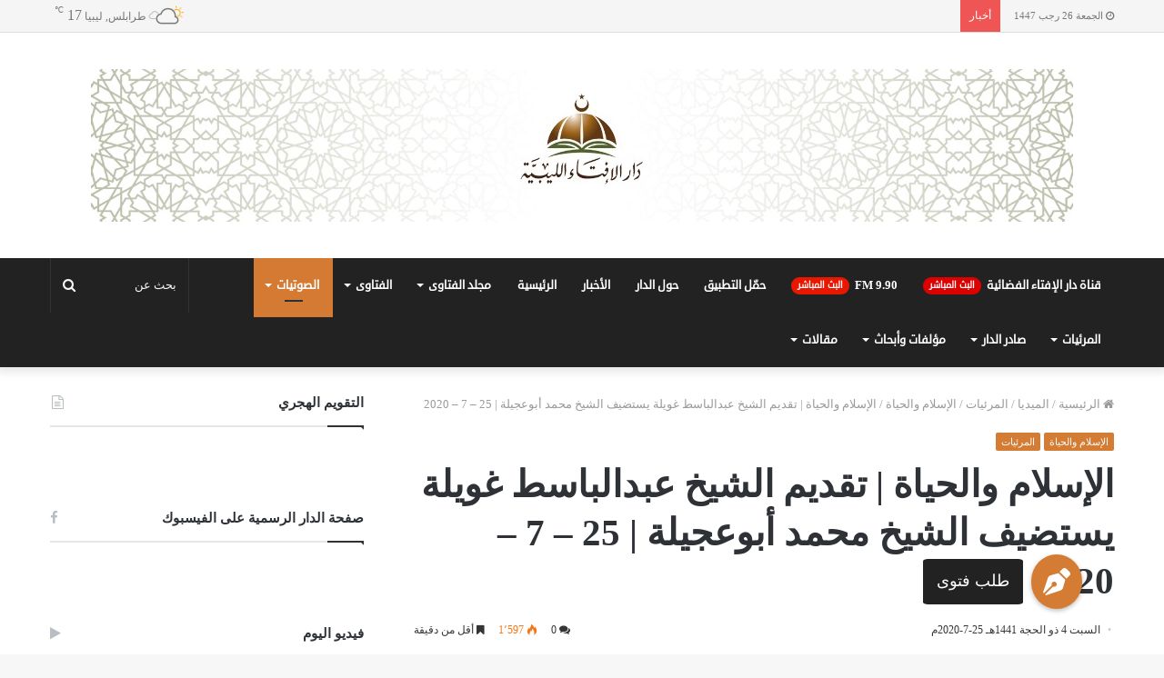

--- FILE ---
content_type: text/html; charset=UTF-8
request_url: https://ifta.ly/%D8%A7%D9%84%D8%A5%D8%B3%D9%84%D8%A7%D9%85-%D9%88%D8%A7%D9%84%D8%AD%D9%8A%D8%A7%D8%A9-%D8%AA%D9%82%D8%AF%D9%8A%D9%85-%D8%A7%D9%84%D8%B4%D9%8A%D8%AE-%D8%B9%D8%A8%D8%AF%D8%A7%D9%84%D8%A8%D8%A7%D8%B3-14/16714/
body_size: 30177
content:
<!DOCTYPE html>
<html dir="rtl" lang="ar">
<head>
	<meta charset="UTF-8" />
	<link rel="profile" href="https://gmpg.org/xfn/11" />
	<link rel="pingback" href="https://ifta.ly/xmlrpc.php" />
	<title>الإسلام والحياة | تقديم الشيخ عبدالباسط غويلة يستضيف الشيخ محمد أبوعجيلة | 25 &#8211; 7 &#8211; 2020 &#8211; دار الإفتاء الليبية</title>

<meta http-equiv='x-dns-prefetch-control' content='on'>
<link rel='dns-prefetch' href='//cdnjs.cloudflare.com' />
<link rel='dns-prefetch' href='//ajax.googleapis.com' />
<link rel='dns-prefetch' href='//fonts.googleapis.com' />
<link rel='dns-prefetch' href='//fonts.gstatic.com' />
<link rel='dns-prefetch' href='//s.gravatar.com' />
<link rel='dns-prefetch' href='//www.google-analytics.com' />
<link rel='preload' as='image' href="https://ifta.ly/wp-content/uploads/2019/10/WhatsApp-Image-2019-10-21-at-13.16.09.jpeg" type='image/jpeg'>
<link rel='preload' as='image' href="https://ifta.ly/wp-content/uploads/2019/10/WhatsApp-Image-2019-10-21-at-13.16.09.jpeg" type='image/jpeg'>
<link rel='preload' as='font' href='https://ifta.ly/wp-content/themes/jannah/assets/fonts/fontawesome/fontawesome-webfont.woff2' type='font/woff2' crossorigin='anonymous' />
<link rel='preload' as='font' href='https://ifta.ly/wp-content/themes/jannah/assets/fonts/tiefonticon/tiefonticon.woff' type='font/woff' crossorigin='anonymous' />
<meta name='robots' content='max-image-preview:large' />
<link rel='dns-prefetch' href='//www.googletagmanager.com' />
<link rel='dns-prefetch' href='//www.fontstatic.com' />
<link rel="alternate" type="application/rss+xml" title="دار الإفتاء الليبية &laquo; الخلاصة" href="https://ifta.ly/feed/" />
<link rel="alternate" type="application/rss+xml" title="دار الإفتاء الليبية &laquo; خلاصة التعليقات" href="https://ifta.ly/comments/feed/" />
<link rel="alternate" type="application/rss+xml" title="دار الإفتاء الليبية &laquo; الإسلام والحياة | تقديم الشيخ عبدالباسط غويلة يستضيف الشيخ محمد أبوعجيلة | 25 &#8211; 7 &#8211; 2020 خلاصة التعليقات" href="https://ifta.ly/%d8%a7%d9%84%d8%a5%d8%b3%d9%84%d8%a7%d9%85-%d9%88%d8%a7%d9%84%d8%ad%d9%8a%d8%a7%d8%a9-%d8%aa%d9%82%d8%af%d9%8a%d9%85-%d8%a7%d9%84%d8%b4%d9%8a%d8%ae-%d8%b9%d8%a8%d8%af%d8%a7%d9%84%d8%a8%d8%a7%d8%b3-14/16714/feed/" />
<script type="text/javascript">
/* <![CDATA[ */
window._wpemojiSettings = {"baseUrl":"https:\/\/s.w.org\/images\/core\/emoji\/15.0.3\/72x72\/","ext":".png","svgUrl":"https:\/\/s.w.org\/images\/core\/emoji\/15.0.3\/svg\/","svgExt":".svg","source":{"concatemoji":"https:\/\/ifta.ly\/wp-includes\/js\/wp-emoji-release.min.js?ver=6.5.7"}};
/*! This file is auto-generated */
!function(i,n){var o,s,e;function c(e){try{var t={supportTests:e,timestamp:(new Date).valueOf()};sessionStorage.setItem(o,JSON.stringify(t))}catch(e){}}function p(e,t,n){e.clearRect(0,0,e.canvas.width,e.canvas.height),e.fillText(t,0,0);var t=new Uint32Array(e.getImageData(0,0,e.canvas.width,e.canvas.height).data),r=(e.clearRect(0,0,e.canvas.width,e.canvas.height),e.fillText(n,0,0),new Uint32Array(e.getImageData(0,0,e.canvas.width,e.canvas.height).data));return t.every(function(e,t){return e===r[t]})}function u(e,t,n){switch(t){case"flag":return n(e,"\ud83c\udff3\ufe0f\u200d\u26a7\ufe0f","\ud83c\udff3\ufe0f\u200b\u26a7\ufe0f")?!1:!n(e,"\ud83c\uddfa\ud83c\uddf3","\ud83c\uddfa\u200b\ud83c\uddf3")&&!n(e,"\ud83c\udff4\udb40\udc67\udb40\udc62\udb40\udc65\udb40\udc6e\udb40\udc67\udb40\udc7f","\ud83c\udff4\u200b\udb40\udc67\u200b\udb40\udc62\u200b\udb40\udc65\u200b\udb40\udc6e\u200b\udb40\udc67\u200b\udb40\udc7f");case"emoji":return!n(e,"\ud83d\udc26\u200d\u2b1b","\ud83d\udc26\u200b\u2b1b")}return!1}function f(e,t,n){var r="undefined"!=typeof WorkerGlobalScope&&self instanceof WorkerGlobalScope?new OffscreenCanvas(300,150):i.createElement("canvas"),a=r.getContext("2d",{willReadFrequently:!0}),o=(a.textBaseline="top",a.font="600 32px Arial",{});return e.forEach(function(e){o[e]=t(a,e,n)}),o}function t(e){var t=i.createElement("script");t.src=e,t.defer=!0,i.head.appendChild(t)}"undefined"!=typeof Promise&&(o="wpEmojiSettingsSupports",s=["flag","emoji"],n.supports={everything:!0,everythingExceptFlag:!0},e=new Promise(function(e){i.addEventListener("DOMContentLoaded",e,{once:!0})}),new Promise(function(t){var n=function(){try{var e=JSON.parse(sessionStorage.getItem(o));if("object"==typeof e&&"number"==typeof e.timestamp&&(new Date).valueOf()<e.timestamp+604800&&"object"==typeof e.supportTests)return e.supportTests}catch(e){}return null}();if(!n){if("undefined"!=typeof Worker&&"undefined"!=typeof OffscreenCanvas&&"undefined"!=typeof URL&&URL.createObjectURL&&"undefined"!=typeof Blob)try{var e="postMessage("+f.toString()+"("+[JSON.stringify(s),u.toString(),p.toString()].join(",")+"));",r=new Blob([e],{type:"text/javascript"}),a=new Worker(URL.createObjectURL(r),{name:"wpTestEmojiSupports"});return void(a.onmessage=function(e){c(n=e.data),a.terminate(),t(n)})}catch(e){}c(n=f(s,u,p))}t(n)}).then(function(e){for(var t in e)n.supports[t]=e[t],n.supports.everything=n.supports.everything&&n.supports[t],"flag"!==t&&(n.supports.everythingExceptFlag=n.supports.everythingExceptFlag&&n.supports[t]);n.supports.everythingExceptFlag=n.supports.everythingExceptFlag&&!n.supports.flag,n.DOMReady=!1,n.readyCallback=function(){n.DOMReady=!0}}).then(function(){return e}).then(function(){var e;n.supports.everything||(n.readyCallback(),(e=n.source||{}).concatemoji?t(e.concatemoji):e.wpemoji&&e.twemoji&&(t(e.twemoji),t(e.wpemoji)))}))}((window,document),window._wpemojiSettings);
/* ]]> */
</script>
<link rel='stylesheet' id='droid-sans-css' href='https://www.fontstatic.com/f=droid-sans?ver=6.5.7' type='text/css' media='all' />
<style id='wp-emoji-styles-inline-css' type='text/css'>

	img.wp-smiley, img.emoji {
		display: inline !important;
		border: none !important;
		box-shadow: none !important;
		height: 1em !important;
		width: 1em !important;
		margin: 0 0.07em !important;
		vertical-align: -0.1em !important;
		background: none !important;
		padding: 0 !important;
	}
</style>
<style id='classic-theme-styles-inline-css' type='text/css'>
/*! This file is auto-generated */
.wp-block-button__link{color:#fff;background-color:#32373c;border-radius:9999px;box-shadow:none;text-decoration:none;padding:calc(.667em + 2px) calc(1.333em + 2px);font-size:1.125em}.wp-block-file__button{background:#32373c;color:#fff;text-decoration:none}
</style>
<style id='global-styles-inline-css' type='text/css'>
body{--wp--preset--color--black: #000000;--wp--preset--color--cyan-bluish-gray: #abb8c3;--wp--preset--color--white: #ffffff;--wp--preset--color--pale-pink: #f78da7;--wp--preset--color--vivid-red: #cf2e2e;--wp--preset--color--luminous-vivid-orange: #ff6900;--wp--preset--color--luminous-vivid-amber: #fcb900;--wp--preset--color--light-green-cyan: #7bdcb5;--wp--preset--color--vivid-green-cyan: #00d084;--wp--preset--color--pale-cyan-blue: #8ed1fc;--wp--preset--color--vivid-cyan-blue: #0693e3;--wp--preset--color--vivid-purple: #9b51e0;--wp--preset--gradient--vivid-cyan-blue-to-vivid-purple: linear-gradient(135deg,rgba(6,147,227,1) 0%,rgb(155,81,224) 100%);--wp--preset--gradient--light-green-cyan-to-vivid-green-cyan: linear-gradient(135deg,rgb(122,220,180) 0%,rgb(0,208,130) 100%);--wp--preset--gradient--luminous-vivid-amber-to-luminous-vivid-orange: linear-gradient(135deg,rgba(252,185,0,1) 0%,rgba(255,105,0,1) 100%);--wp--preset--gradient--luminous-vivid-orange-to-vivid-red: linear-gradient(135deg,rgba(255,105,0,1) 0%,rgb(207,46,46) 100%);--wp--preset--gradient--very-light-gray-to-cyan-bluish-gray: linear-gradient(135deg,rgb(238,238,238) 0%,rgb(169,184,195) 100%);--wp--preset--gradient--cool-to-warm-spectrum: linear-gradient(135deg,rgb(74,234,220) 0%,rgb(151,120,209) 20%,rgb(207,42,186) 40%,rgb(238,44,130) 60%,rgb(251,105,98) 80%,rgb(254,248,76) 100%);--wp--preset--gradient--blush-light-purple: linear-gradient(135deg,rgb(255,206,236) 0%,rgb(152,150,240) 100%);--wp--preset--gradient--blush-bordeaux: linear-gradient(135deg,rgb(254,205,165) 0%,rgb(254,45,45) 50%,rgb(107,0,62) 100%);--wp--preset--gradient--luminous-dusk: linear-gradient(135deg,rgb(255,203,112) 0%,rgb(199,81,192) 50%,rgb(65,88,208) 100%);--wp--preset--gradient--pale-ocean: linear-gradient(135deg,rgb(255,245,203) 0%,rgb(182,227,212) 50%,rgb(51,167,181) 100%);--wp--preset--gradient--electric-grass: linear-gradient(135deg,rgb(202,248,128) 0%,rgb(113,206,126) 100%);--wp--preset--gradient--midnight: linear-gradient(135deg,rgb(2,3,129) 0%,rgb(40,116,252) 100%);--wp--preset--font-size--small: 13px;--wp--preset--font-size--medium: 20px;--wp--preset--font-size--large: 36px;--wp--preset--font-size--x-large: 42px;--wp--preset--spacing--20: 0.44rem;--wp--preset--spacing--30: 0.67rem;--wp--preset--spacing--40: 1rem;--wp--preset--spacing--50: 1.5rem;--wp--preset--spacing--60: 2.25rem;--wp--preset--spacing--70: 3.38rem;--wp--preset--spacing--80: 5.06rem;--wp--preset--shadow--natural: 6px 6px 9px rgba(0, 0, 0, 0.2);--wp--preset--shadow--deep: 12px 12px 50px rgba(0, 0, 0, 0.4);--wp--preset--shadow--sharp: 6px 6px 0px rgba(0, 0, 0, 0.2);--wp--preset--shadow--outlined: 6px 6px 0px -3px rgba(255, 255, 255, 1), 6px 6px rgba(0, 0, 0, 1);--wp--preset--shadow--crisp: 6px 6px 0px rgba(0, 0, 0, 1);}:where(.is-layout-flex){gap: 0.5em;}:where(.is-layout-grid){gap: 0.5em;}body .is-layout-flex{display: flex;}body .is-layout-flex{flex-wrap: wrap;align-items: center;}body .is-layout-flex > *{margin: 0;}body .is-layout-grid{display: grid;}body .is-layout-grid > *{margin: 0;}:where(.wp-block-columns.is-layout-flex){gap: 2em;}:where(.wp-block-columns.is-layout-grid){gap: 2em;}:where(.wp-block-post-template.is-layout-flex){gap: 1.25em;}:where(.wp-block-post-template.is-layout-grid){gap: 1.25em;}.has-black-color{color: var(--wp--preset--color--black) !important;}.has-cyan-bluish-gray-color{color: var(--wp--preset--color--cyan-bluish-gray) !important;}.has-white-color{color: var(--wp--preset--color--white) !important;}.has-pale-pink-color{color: var(--wp--preset--color--pale-pink) !important;}.has-vivid-red-color{color: var(--wp--preset--color--vivid-red) !important;}.has-luminous-vivid-orange-color{color: var(--wp--preset--color--luminous-vivid-orange) !important;}.has-luminous-vivid-amber-color{color: var(--wp--preset--color--luminous-vivid-amber) !important;}.has-light-green-cyan-color{color: var(--wp--preset--color--light-green-cyan) !important;}.has-vivid-green-cyan-color{color: var(--wp--preset--color--vivid-green-cyan) !important;}.has-pale-cyan-blue-color{color: var(--wp--preset--color--pale-cyan-blue) !important;}.has-vivid-cyan-blue-color{color: var(--wp--preset--color--vivid-cyan-blue) !important;}.has-vivid-purple-color{color: var(--wp--preset--color--vivid-purple) !important;}.has-black-background-color{background-color: var(--wp--preset--color--black) !important;}.has-cyan-bluish-gray-background-color{background-color: var(--wp--preset--color--cyan-bluish-gray) !important;}.has-white-background-color{background-color: var(--wp--preset--color--white) !important;}.has-pale-pink-background-color{background-color: var(--wp--preset--color--pale-pink) !important;}.has-vivid-red-background-color{background-color: var(--wp--preset--color--vivid-red) !important;}.has-luminous-vivid-orange-background-color{background-color: var(--wp--preset--color--luminous-vivid-orange) !important;}.has-luminous-vivid-amber-background-color{background-color: var(--wp--preset--color--luminous-vivid-amber) !important;}.has-light-green-cyan-background-color{background-color: var(--wp--preset--color--light-green-cyan) !important;}.has-vivid-green-cyan-background-color{background-color: var(--wp--preset--color--vivid-green-cyan) !important;}.has-pale-cyan-blue-background-color{background-color: var(--wp--preset--color--pale-cyan-blue) !important;}.has-vivid-cyan-blue-background-color{background-color: var(--wp--preset--color--vivid-cyan-blue) !important;}.has-vivid-purple-background-color{background-color: var(--wp--preset--color--vivid-purple) !important;}.has-black-border-color{border-color: var(--wp--preset--color--black) !important;}.has-cyan-bluish-gray-border-color{border-color: var(--wp--preset--color--cyan-bluish-gray) !important;}.has-white-border-color{border-color: var(--wp--preset--color--white) !important;}.has-pale-pink-border-color{border-color: var(--wp--preset--color--pale-pink) !important;}.has-vivid-red-border-color{border-color: var(--wp--preset--color--vivid-red) !important;}.has-luminous-vivid-orange-border-color{border-color: var(--wp--preset--color--luminous-vivid-orange) !important;}.has-luminous-vivid-amber-border-color{border-color: var(--wp--preset--color--luminous-vivid-amber) !important;}.has-light-green-cyan-border-color{border-color: var(--wp--preset--color--light-green-cyan) !important;}.has-vivid-green-cyan-border-color{border-color: var(--wp--preset--color--vivid-green-cyan) !important;}.has-pale-cyan-blue-border-color{border-color: var(--wp--preset--color--pale-cyan-blue) !important;}.has-vivid-cyan-blue-border-color{border-color: var(--wp--preset--color--vivid-cyan-blue) !important;}.has-vivid-purple-border-color{border-color: var(--wp--preset--color--vivid-purple) !important;}.has-vivid-cyan-blue-to-vivid-purple-gradient-background{background: var(--wp--preset--gradient--vivid-cyan-blue-to-vivid-purple) !important;}.has-light-green-cyan-to-vivid-green-cyan-gradient-background{background: var(--wp--preset--gradient--light-green-cyan-to-vivid-green-cyan) !important;}.has-luminous-vivid-amber-to-luminous-vivid-orange-gradient-background{background: var(--wp--preset--gradient--luminous-vivid-amber-to-luminous-vivid-orange) !important;}.has-luminous-vivid-orange-to-vivid-red-gradient-background{background: var(--wp--preset--gradient--luminous-vivid-orange-to-vivid-red) !important;}.has-very-light-gray-to-cyan-bluish-gray-gradient-background{background: var(--wp--preset--gradient--very-light-gray-to-cyan-bluish-gray) !important;}.has-cool-to-warm-spectrum-gradient-background{background: var(--wp--preset--gradient--cool-to-warm-spectrum) !important;}.has-blush-light-purple-gradient-background{background: var(--wp--preset--gradient--blush-light-purple) !important;}.has-blush-bordeaux-gradient-background{background: var(--wp--preset--gradient--blush-bordeaux) !important;}.has-luminous-dusk-gradient-background{background: var(--wp--preset--gradient--luminous-dusk) !important;}.has-pale-ocean-gradient-background{background: var(--wp--preset--gradient--pale-ocean) !important;}.has-electric-grass-gradient-background{background: var(--wp--preset--gradient--electric-grass) !important;}.has-midnight-gradient-background{background: var(--wp--preset--gradient--midnight) !important;}.has-small-font-size{font-size: var(--wp--preset--font-size--small) !important;}.has-medium-font-size{font-size: var(--wp--preset--font-size--medium) !important;}.has-large-font-size{font-size: var(--wp--preset--font-size--large) !important;}.has-x-large-font-size{font-size: var(--wp--preset--font-size--x-large) !important;}
.wp-block-navigation a:where(:not(.wp-element-button)){color: inherit;}
:where(.wp-block-post-template.is-layout-flex){gap: 1.25em;}:where(.wp-block-post-template.is-layout-grid){gap: 1.25em;}
:where(.wp-block-columns.is-layout-flex){gap: 2em;}:where(.wp-block-columns.is-layout-grid){gap: 2em;}
.wp-block-pullquote{font-size: 1.5em;line-height: 1.6;}
</style>
<link rel='stylesheet' id='contact-form-7-css' href='https://ifta.ly/wp-content/plugins/contact-form-7/includes/css/styles.css?ver=5.9.8' type='text/css' media='all' />
<link rel='stylesheet' id='contact-form-7-rtl-css' href='https://ifta.ly/wp-content/plugins/contact-form-7/includes/css/styles-rtl.css?ver=5.9.8' type='text/css' media='all' />
<link rel='stylesheet' id='dashicons-css' href='https://ifta.ly/wp-includes/css/dashicons.min.css?ver=6.5.7' type='text/css' media='all' />
<link rel='stylesheet' id='post-views-counter-frontend-css' href='https://ifta.ly/wp-content/plugins/post-views-counter/css/frontend.min.css?ver=1.4.4' type='text/css' media='all' />
<link rel='stylesheet' id='fancybox-css' href='https://ifta.ly/wp-content/plugins/easy-fancybox/fancybox/1.5.4/jquery.fancybox.min.css?ver=6.5.7' type='text/css' media='screen' />
<link rel='stylesheet' id='tie-css-base-css' href='https://ifta.ly/wp-content/themes/jannah/assets/css/base.min.css?ver=4.2.0' type='text/css' media='all' />
<link rel='stylesheet' id='tie-css-styles-css' href='https://ifta.ly/wp-content/themes/jannah/assets/css/style.min.css?ver=4.2.0' type='text/css' media='all' />
<link rel='stylesheet' id='tie-css-widgets-css' href='https://ifta.ly/wp-content/themes/jannah/assets/css/widgets.min.css?ver=4.2.0' type='text/css' media='all' />
<link rel='stylesheet' id='tie-css-helpers-css' href='https://ifta.ly/wp-content/themes/jannah/assets/css/helpers.min.css?ver=4.2.0' type='text/css' media='all' />
<link rel='stylesheet' id='tie-css-ilightbox-css' href='https://ifta.ly/wp-content/themes/jannah/assets/ilightbox/dark-skin/skin.css?ver=4.2.0' type='text/css' media='all' />
<link rel='stylesheet' id='tie-css-shortcodes-css' href='https://ifta.ly/wp-content/themes/jannah/assets/css/plugins/shortcodes.min.css?ver=4.2.0' type='text/css' media='all' />
<link rel='stylesheet' id='tie-css-single-css' href='https://ifta.ly/wp-content/themes/jannah/assets/css/single.min.css?ver=4.2.0' type='text/css' media='all' />
<link rel='stylesheet' id='tie-css-print-css' href='https://ifta.ly/wp-content/themes/jannah/assets/css/print.css?ver=4.2.0' type='text/css' media='print' />
<link rel='stylesheet' id='tie-theme-child-css-css' href='https://ifta.ly/wp-content/themes/jannah-child/style.css?ver=6.5.7' type='text/css' media='all' />
<link rel='stylesheet' id='tie-theme-rtl-css-css' href='https://ifta.ly/wp-content/themes/jannah/rtl.css?ver=6.5.7' type='text/css' media='all' />
<style id='tie-theme-rtl-css-inline-css' type='text/css'>
@font-face {font-family: 'Droif Kufi';font-display: swap;src: url('http://ifta.ly/wp-content/uploads/2019/10/DroidKufi-Regular.eot');src: url('http://ifta.ly/wp-content/uploads/2019/10/DroidKufi-Regular.eot?#iefix') format('embedded-opentype'),url('http://ifta.ly/wp-content/uploads/2019/10/DroidKufi-Regular.woff2') format('woff2'),url('http://ifta.ly/wp-content/uploads/2019/10/DroidKufi-Regular.woff') format('woff'),url('http://ifta.ly/wp-content/uploads/2019/10/DroidKufi-Regular.ttf') format('truetype');}@font-face {font-family: 'Droid Kufi';font-display: swap;src: url('http://ifta.ly/wp-content/uploads/2019/10/DroidKufi-Bold.eot');src: url('http://ifta.ly/wp-content/uploads/2019/10/DroidKufi-Bold.eot?#iefix') format('embedded-opentype'),url('http://ifta.ly/wp-content/uploads/2019/10/DroidKufi-Bold.woff2') format('woff2'),url('http://ifta.ly/wp-content/uploads/2019/10/DroidKufi-Bold.woff') format('woff'),url('http://ifta.ly/wp-content/uploads/2019/10/DroidKufi-Bold.ttf') format('truetype');}body{font-family: 'Droif Kufi';}.logo-text,h1,h2,h3,h4,h5,h6{font-family: 'Droid Kufi';}#main-nav .main-menu > ul > li > a{font-family: droid-sans;}.brand-title,a:hover,#tie-popup-search-submit,#logo.text-logo a,.theme-header nav .components #search-submit:hover,.theme-header .header-nav .components > li:hover > a,.theme-header .header-nav .components li a:hover,.main-menu ul.cats-vertical li a.is-active,.main-menu ul.cats-vertical li a:hover,.main-nav li.mega-menu .post-meta a:hover,.main-nav li.mega-menu .post-box-title a:hover,.search-in-main-nav.autocomplete-suggestions a:hover,#main-nav .menu ul li:hover > a,#main-nav .menu ul li.current-menu-item:not(.mega-link-column) > a,.top-nav .menu li:hover > a,.top-nav .menu > .tie-current-menu > a,.search-in-top-nav.autocomplete-suggestions .post-title a:hover,div.mag-box .mag-box-options .mag-box-filter-links a.active,.mag-box-filter-links .flexMenu-viewMore:hover > a,.stars-rating-active,body .tabs.tabs .active > a,.video-play-icon,.spinner-circle:after,#go-to-content:hover,.comment-list .comment-author .fn,.commentlist .comment-author .fn,blockquote::before,blockquote cite,blockquote.quote-simple p,.multiple-post-pages a:hover,#story-index li .is-current,.latest-tweets-widget .twitter-icon-wrap span,.wide-slider-nav-wrapper .slide,.wide-next-prev-slider-wrapper .tie-slider-nav li:hover span,#instagram-link:hover,.review-final-score h3,#mobile-menu-icon:hover .menu-text,.entry a,.entry .post-bottom-meta a[href]:hover,.widget.tie-weather-widget .icon-basecloud-bg:after,q a,blockquote a,.site-footer a:hover,.site-footer .stars-rating-active,.site-footer .twitter-icon-wrap span,.site-info a:hover{color: #d47a32;}#theme-header #main-nav .spinner-circle:after{color: #d47a32;}[type='submit'],.button,.generic-button a,.generic-button button,.theme-header .header-nav .comp-sub-menu a.button.guest-btn:hover,.theme-header .header-nav .comp-sub-menu a.checkout-button,nav.main-nav .menu > li.tie-current-menu > a,nav.main-nav .menu > li:hover > a,.main-menu .mega-links-head:after,#main-nav .mega-menu.mega-cat .cats-horizontal li a.is-active,#mobile-menu-icon:hover .nav-icon,#mobile-menu-icon:hover .nav-icon:before,#mobile-menu-icon:hover .nav-icon:after,.search-in-main-nav.autocomplete-suggestions a.button,.search-in-top-nav.autocomplete-suggestions a.button,.spinner > div,.post-cat,.pages-numbers li.current span,.multiple-post-pages > span,#tie-wrapper .mejs-container .mejs-controls,.mag-box-filter-links a:hover,.slider-arrow-nav a:not(.pagination-disabled):hover,.comment-list .reply a:hover,.commentlist .reply a:hover,#reading-position-indicator,#story-index-icon,.videos-block .playlist-title,.review-percentage .review-item span span,.tie-slick-dots li.slick-active button,.tie-slick-dots li button:hover,.digital-rating-static,.timeline-widget li a:hover .date:before,#wp-calendar #today,.posts-list-counter li:before,.cat-counter a + span,.tie-slider-nav li span:hover,.fullwidth-area .widget_tag_cloud .tagcloud a:hover,.magazine2:not(.block-head-4) .dark-widgetized-area ul.tabs a:hover,.magazine2:not(.block-head-4) .dark-widgetized-area ul.tabs .active a,.magazine1 .dark-widgetized-area ul.tabs a:hover,.magazine1 .dark-widgetized-area ul.tabs .active a,.block-head-4.magazine2 .dark-widgetized-area .tabs.tabs .active a,.block-head-4.magazine2 .dark-widgetized-area .tabs > .active a:before,.block-head-4.magazine2 .dark-widgetized-area .tabs > .active a:after,.demo_store,.demo #logo:after,.widget.tie-weather-widget,span.video-close-btn:hover,#go-to-top,.latest-tweets-widget .slider-links .button:not(:hover){background-color: #d47a32;color: #FFFFFF;}.tie-weather-widget .widget-title h4,.block-head-4.magazine2 #footer .tabs .active a:hover{color: #FFFFFF;}pre,code,.pages-numbers li.current span,.theme-header .header-nav .comp-sub-menu a.button.guest-btn:hover,.multiple-post-pages > span,.post-content-slideshow .tie-slider-nav li span:hover,#tie-body .tie-slider-nav li > span:hover,#instagram-link:before,#instagram-link:after,.slider-arrow-nav a:not(.pagination-disabled):hover,.main-nav .mega-menu.mega-cat .cats-horizontal li a.is-active, .main-nav .mega-menu.mega-cat .cats-horizontal li a:hover,.main-menu .menu > li > .menu-sub-content{border-color: #d47a32;}.main-menu .menu > li.tie-current-menu{border-bottom-color: #d47a32;}.top-nav .menu li.menu-item-has-children:hover > a:before{border-top-color: #d47a32;}.main-nav .main-menu .menu > li.tie-current-menu > a:before,.main-nav .main-menu .menu > li:hover > a:before{border-top-color: #FFFFFF;}header.main-nav-light .main-nav .menu-item-has-children li:hover > a:before,header.main-nav-light .main-nav .mega-menu li:hover > a:before{border-left-color: #d47a32;}.rtl header.main-nav-light .main-nav .menu-item-has-children li:hover > a:before,.rtl header.main-nav-light .main-nav .mega-menu li:hover > a:before{border-right-color: #d47a32;border-left-color: transparent;}.top-nav ul.menu li .menu-item-has-children:hover > a:before{border-top-color: transparent;border-left-color: #d47a32;}.rtl .top-nav ul.menu li .menu-item-has-children:hover > a:before{border-left-color: transparent;border-right-color: #d47a32;}::-moz-selection{background-color: #d47a32;color: #FFFFFF;}::selection{background-color: #d47a32;color: #FFFFFF;}circle.circle_bar{stroke: #d47a32;}#reading-position-indicator{box-shadow: 0 0 10px rgba( 212,122,50,0.7);}#tie-popup-search-submit:hover,#logo.text-logo a:hover,.entry a:hover,.block-head-4.magazine2 .site-footer .tabs li a:hover,q a:hover,blockquote a:hover{color: #a24800;}.button:hover,input[type='submit']:hover,.generic-button a:hover,.generic-button button:hover,a.post-cat:hover,.site-footer .button:hover,.site-footer [type='submit']:hover,.search-in-main-nav.autocomplete-suggestions a.button:hover,.search-in-top-nav.autocomplete-suggestions a.button:hover,.theme-header .header-nav .comp-sub-menu a.checkout-button:hover{background-color: #a24800;color: #FFFFFF;}.theme-header .header-nav .comp-sub-menu a.checkout-button:not(:hover),.entry a.button{color: #FFFFFF;}#story-index.is-compact ul{background-color: #d47a32;}#story-index.is-compact ul li a,#story-index.is-compact ul li .is-current{color: #FFFFFF;}#tie-body .mag-box-title h3 a,#tie-body .block-more-button{color: #d47a32;}#tie-body .mag-box-title h3 a:hover,#tie-body .block-more-button:hover{color: #a24800;}#tie-body .mag-box-title{color: #d47a32;}#tie-body .mag-box-title:before{border-top-color: #d47a32;}#tie-body .mag-box-title:after,#tie-body #footer .widget-title:after{background-color: #d47a32;}.brand-title,a:hover,#tie-popup-search-submit,#logo.text-logo a,.theme-header nav .components #search-submit:hover,.theme-header .header-nav .components > li:hover > a,.theme-header .header-nav .components li a:hover,.main-menu ul.cats-vertical li a.is-active,.main-menu ul.cats-vertical li a:hover,.main-nav li.mega-menu .post-meta a:hover,.main-nav li.mega-menu .post-box-title a:hover,.search-in-main-nav.autocomplete-suggestions a:hover,#main-nav .menu ul li:hover > a,#main-nav .menu ul li.current-menu-item:not(.mega-link-column) > a,.top-nav .menu li:hover > a,.top-nav .menu > .tie-current-menu > a,.search-in-top-nav.autocomplete-suggestions .post-title a:hover,div.mag-box .mag-box-options .mag-box-filter-links a.active,.mag-box-filter-links .flexMenu-viewMore:hover > a,.stars-rating-active,body .tabs.tabs .active > a,.video-play-icon,.spinner-circle:after,#go-to-content:hover,.comment-list .comment-author .fn,.commentlist .comment-author .fn,blockquote::before,blockquote cite,blockquote.quote-simple p,.multiple-post-pages a:hover,#story-index li .is-current,.latest-tweets-widget .twitter-icon-wrap span,.wide-slider-nav-wrapper .slide,.wide-next-prev-slider-wrapper .tie-slider-nav li:hover span,#instagram-link:hover,.review-final-score h3,#mobile-menu-icon:hover .menu-text,.entry a,.entry .post-bottom-meta a[href]:hover,.widget.tie-weather-widget .icon-basecloud-bg:after,q a,blockquote a,.site-footer a:hover,.site-footer .stars-rating-active,.site-footer .twitter-icon-wrap span,.site-info a:hover{color: #d47a32;}#theme-header #main-nav .spinner-circle:after{color: #d47a32;}[type='submit'],.button,.generic-button a,.generic-button button,.theme-header .header-nav .comp-sub-menu a.button.guest-btn:hover,.theme-header .header-nav .comp-sub-menu a.checkout-button,nav.main-nav .menu > li.tie-current-menu > a,nav.main-nav .menu > li:hover > a,.main-menu .mega-links-head:after,#main-nav .mega-menu.mega-cat .cats-horizontal li a.is-active,#mobile-menu-icon:hover .nav-icon,#mobile-menu-icon:hover .nav-icon:before,#mobile-menu-icon:hover .nav-icon:after,.search-in-main-nav.autocomplete-suggestions a.button,.search-in-top-nav.autocomplete-suggestions a.button,.spinner > div,.post-cat,.pages-numbers li.current span,.multiple-post-pages > span,#tie-wrapper .mejs-container .mejs-controls,.mag-box-filter-links a:hover,.slider-arrow-nav a:not(.pagination-disabled):hover,.comment-list .reply a:hover,.commentlist .reply a:hover,#reading-position-indicator,#story-index-icon,.videos-block .playlist-title,.review-percentage .review-item span span,.tie-slick-dots li.slick-active button,.tie-slick-dots li button:hover,.digital-rating-static,.timeline-widget li a:hover .date:before,#wp-calendar #today,.posts-list-counter li:before,.cat-counter a + span,.tie-slider-nav li span:hover,.fullwidth-area .widget_tag_cloud .tagcloud a:hover,.magazine2:not(.block-head-4) .dark-widgetized-area ul.tabs a:hover,.magazine2:not(.block-head-4) .dark-widgetized-area ul.tabs .active a,.magazine1 .dark-widgetized-area ul.tabs a:hover,.magazine1 .dark-widgetized-area ul.tabs .active a,.block-head-4.magazine2 .dark-widgetized-area .tabs.tabs .active a,.block-head-4.magazine2 .dark-widgetized-area .tabs > .active a:before,.block-head-4.magazine2 .dark-widgetized-area .tabs > .active a:after,.demo_store,.demo #logo:after,.widget.tie-weather-widget,span.video-close-btn:hover,#go-to-top,.latest-tweets-widget .slider-links .button:not(:hover){background-color: #d47a32;color: #FFFFFF;}.tie-weather-widget .widget-title h4,.block-head-4.magazine2 #footer .tabs .active a:hover{color: #FFFFFF;}pre,code,.pages-numbers li.current span,.theme-header .header-nav .comp-sub-menu a.button.guest-btn:hover,.multiple-post-pages > span,.post-content-slideshow .tie-slider-nav li span:hover,#tie-body .tie-slider-nav li > span:hover,#instagram-link:before,#instagram-link:after,.slider-arrow-nav a:not(.pagination-disabled):hover,.main-nav .mega-menu.mega-cat .cats-horizontal li a.is-active, .main-nav .mega-menu.mega-cat .cats-horizontal li a:hover,.main-menu .menu > li > .menu-sub-content{border-color: #d47a32;}.main-menu .menu > li.tie-current-menu{border-bottom-color: #d47a32;}.top-nav .menu li.menu-item-has-children:hover > a:before{border-top-color: #d47a32;}.main-nav .main-menu .menu > li.tie-current-menu > a:before,.main-nav .main-menu .menu > li:hover > a:before{border-top-color: #FFFFFF;}header.main-nav-light .main-nav .menu-item-has-children li:hover > a:before,header.main-nav-light .main-nav .mega-menu li:hover > a:before{border-left-color: #d47a32;}.rtl header.main-nav-light .main-nav .menu-item-has-children li:hover > a:before,.rtl header.main-nav-light .main-nav .mega-menu li:hover > a:before{border-right-color: #d47a32;border-left-color: transparent;}.top-nav ul.menu li .menu-item-has-children:hover > a:before{border-top-color: transparent;border-left-color: #d47a32;}.rtl .top-nav ul.menu li .menu-item-has-children:hover > a:before{border-left-color: transparent;border-right-color: #d47a32;}::-moz-selection{background-color: #d47a32;color: #FFFFFF;}::selection{background-color: #d47a32;color: #FFFFFF;}circle.circle_bar{stroke: #d47a32;}#reading-position-indicator{box-shadow: 0 0 10px rgba( 212,122,50,0.7);}#tie-popup-search-submit:hover,#logo.text-logo a:hover,.entry a:hover,.block-head-4.magazine2 .site-footer .tabs li a:hover,q a:hover,blockquote a:hover{color: #a24800;}.button:hover,input[type='submit']:hover,.generic-button a:hover,.generic-button button:hover,a.post-cat:hover,.site-footer .button:hover,.site-footer [type='submit']:hover,.search-in-main-nav.autocomplete-suggestions a.button:hover,.search-in-top-nav.autocomplete-suggestions a.button:hover,.theme-header .header-nav .comp-sub-menu a.checkout-button:hover{background-color: #a24800;color: #FFFFFF;}.theme-header .header-nav .comp-sub-menu a.checkout-button:not(:hover),.entry a.button{color: #FFFFFF;}#story-index.is-compact ul{background-color: #d47a32;}#story-index.is-compact ul li a,#story-index.is-compact ul li .is-current{color: #FFFFFF;}#tie-body .mag-box-title h3 a,#tie-body .block-more-button{color: #d47a32;}#tie-body .mag-box-title h3 a:hover,#tie-body .block-more-button:hover{color: #a24800;}#tie-body .mag-box-title{color: #d47a32;}#tie-body .mag-box-title:before{border-top-color: #d47a32;}#tie-body .mag-box-title:after,#tie-body #footer .widget-title:after{background-color: #d47a32;}#top-nav,#top-nav .sub-menu,#top-nav .comp-sub-menu,#top-nav .ticker-content,#top-nav .ticker-swipe,.top-nav-boxed #top-nav .topbar-wrapper,.search-in-top-nav.autocomplete-suggestions,#top-nav .guest-btn{background-color : #f5f5f5;}#top-nav *,.search-in-top-nav.autocomplete-suggestions{border-color: rgba( 0,0,0,0.08);}#top-nav .icon-basecloud-bg:after{color: #f5f5f5;}#top-nav a,#top-nav input,#top-nav #search-submit,#top-nav .fa-spinner,#top-nav .dropdown-social-icons li a span,#top-nav .components > li .social-link:not(:hover) span,.search-in-top-nav.autocomplete-suggestions a{color: #444444;}#top-nav .menu-item-has-children > a:before{border-top-color: #444444;}#top-nav li .menu-item-has-children > a:before{border-top-color: transparent;border-left-color: #444444;}.rtl #top-nav .menu li .menu-item-has-children > a:before{border-left-color: transparent;border-right-color: #444444;}#top-nav input::-moz-placeholder{color: #444444;}#top-nav input:-moz-placeholder{color: #444444;}#top-nav input:-ms-input-placeholder{color: #444444;}#top-nav input::-webkit-input-placeholder{color: #444444;}#top-nav .comp-sub-menu .button:hover,#top-nav .checkout-button,.search-in-top-nav.autocomplete-suggestions .button{background-color: #d47a32;}#top-nav a:hover,#top-nav .menu li:hover > a,#top-nav .menu > .tie-current-menu > a,#top-nav .components > li:hover > a,#top-nav .components #search-submit:hover,.search-in-top-nav.autocomplete-suggestions .post-title a:hover{color: #d47a32;}#top-nav .comp-sub-menu .button:hover{border-color: #d47a32;}#top-nav .tie-current-menu > a:before,#top-nav .menu .menu-item-has-children:hover > a:before{border-top-color: #d47a32;}#top-nav .menu li .menu-item-has-children:hover > a:before{border-top-color: transparent;border-left-color: #d47a32;}.rtl #top-nav .menu li .menu-item-has-children:hover > a:before{border-left-color: transparent;border-right-color: #d47a32;}#top-nav .comp-sub-menu .button:hover,#top-nav .comp-sub-menu .checkout-button,.search-in-top-nav.autocomplete-suggestions .button{color: #FFFFFF;}#top-nav .comp-sub-menu .checkout-button:hover,.search-in-top-nav.autocomplete-suggestions .button:hover{background-color: #b65c14;}#top-nav,#top-nav .comp-sub-menu,#top-nav .tie-weather-widget{color: #777777;}.search-in-top-nav.autocomplete-suggestions .post-meta,.search-in-top-nav.autocomplete-suggestions .post-meta a:not(:hover){color: rgba( 119,119,119,0.7 );}#main-nav{background-color : #222222;border-width: 0;}#theme-header #main-nav:not(.fixed-nav){bottom: 0;}#main-nav.fixed-nav{background-color : rgba( 34,34,34 ,0.95);}#main-nav .main-menu-wrapper,#main-nav .menu-sub-content,#main-nav .comp-sub-menu,#main-nav .guest-btn,#main-nav ul.cats-vertical li a.is-active,#main-nav ul.cats-vertical li a:hover.search-in-main-nav.autocomplete-suggestions{background-color: #222222;}#main-nav .icon-basecloud-bg:after{color: #222222;}#main-nav *,.search-in-main-nav.autocomplete-suggestions{border-color: rgba(255,255,255,0.07);}.main-nav-boxed #main-nav .main-menu-wrapper{border-width: 0;}#main-nav .menu li.menu-item-has-children > a:before,#main-nav .main-menu .mega-menu > a:before{border-top-color: #ffffff;}#main-nav .menu li .menu-item-has-children > a:before,#main-nav .mega-menu .menu-item-has-children > a:before{border-top-color: transparent;border-left-color: #ffffff;}.rtl #main-nav .menu li .menu-item-has-children > a:before,.rtl #main-nav .mega-menu .menu-item-has-children > a:before{border-left-color: transparent;border-right-color: #ffffff;}#main-nav a,#main-nav .dropdown-social-icons li a span,.search-in-main-nav.autocomplete-suggestions a{color: #ffffff;}#main-nav .comp-sub-menu .button:hover,#main-nav .menu > li.tie-current-menu,#main-nav .menu > li > .menu-sub-content,#main-nav .cats-horizontal a.is-active,#main-nav .cats-horizontal a:hover{border-color: #d47a32;}#main-nav .menu > li.tie-current-menu > a,#main-nav .menu > li:hover > a,#main-nav .mega-links-head:after,#main-nav .comp-sub-menu .button:hover,#main-nav .comp-sub-menu .checkout-button,#main-nav .cats-horizontal a.is-active,#main-nav .cats-horizontal a:hover,.search-in-main-nav.autocomplete-suggestions .button,#main-nav .spinner > div{background-color: #d47a32;}.main-nav-light #main-nav .menu ul li:hover > a,.main-nav-light #main-nav .menu ul li.current-menu-item:not(.mega-link-column) > a,#main-nav .components a:hover,#main-nav .components > li:hover > a,#main-nav #search-submit:hover,#main-nav .cats-vertical a.is-active,#main-nav .cats-vertical a:hover,#main-nav .mega-menu .post-meta a:hover,#main-nav .mega-menu .post-box-title a:hover,.search-in-main-nav.autocomplete-suggestions a:hover,#main-nav .spinner-circle:after{color: #d47a32;}#main-nav .menu > li.tie-current-menu > a,#main-nav .menu > li:hover > a,#main-nav .components .button:hover,#main-nav .comp-sub-menu .checkout-button,.theme-header #main-nav .mega-menu .cats-horizontal a.is-active,.theme-header #main-nav .mega-menu .cats-horizontal a:hover,.search-in-main-nav.autocomplete-suggestions a.button{color: #FFFFFF;}#main-nav .menu > li.tie-current-menu > a:before,#main-nav .menu > li:hover > a:before{border-top-color: #FFFFFF;}.main-nav-light #main-nav .menu-item-has-children li:hover > a:before,.main-nav-light #main-nav .mega-menu li:hover > a:before{border-left-color: #d47a32;}.rtl .main-nav-light #main-nav .menu-item-has-children li:hover > a:before,.rtl .main-nav-light #main-nav .mega-menu li:hover > a:before{border-right-color: #d47a32;border-left-color: transparent;}.search-in-main-nav.autocomplete-suggestions .button:hover,#main-nav .comp-sub-menu .checkout-button:hover{background-color: #b65c14;}#main-nav,#main-nav input,#main-nav #search-submit,#main-nav .fa-spinner,#main-nav .comp-sub-menu,#main-nav .tie-weather-widget{color: #f6f6f6;}#main-nav input::-moz-placeholder{color: #f6f6f6;}#main-nav input:-moz-placeholder{color: #f6f6f6;}#main-nav input:-ms-input-placeholder{color: #f6f6f6;}#main-nav input::-webkit-input-placeholder{color: #f6f6f6;}#main-nav .mega-menu .post-meta,#main-nav .mega-menu .post-meta a,.search-in-main-nav.autocomplete-suggestions .post-meta{color: rgba(246,246,246,0.6);}#footer{background-color: #f6f6f6;}#footer .posts-list-counter .posts-list-items li:before{border-color: #f6f6f6;}#footer .timeline-widget a .date:before{border-color: rgba(246,246,246,0.8);}#footer .footer-boxed-widget-area,#footer textarea,#footer input:not([type=submit]),#footer select,#footer code,#footer kbd,#footer pre,#footer samp,#footer .show-more-button,#footer .slider-links .tie-slider-nav span,#footer #wp-calendar,#footer #wp-calendar tbody td,#footer #wp-calendar thead th,#footer .widget.buddypress .item-options a{border-color: rgba(0,0,0,0.1);}#footer .social-statistics-widget .white-bg li.social-icons-item a,#footer .widget_tag_cloud .tagcloud a,#footer .latest-tweets-widget .slider-links .tie-slider-nav span,#footer .widget_layered_nav_filters a{border-color: rgba(0,0,0,0.1);}#footer .social-statistics-widget .white-bg li:before{background: rgba(0,0,0,0.1);}.site-footer #wp-calendar tbody td{background: rgba(0,0,0,0.02);}#footer .white-bg .social-icons-item a span.followers span,#footer .circle-three-cols .social-icons-item a .followers-num,#footer .circle-three-cols .social-icons-item a .followers-name{color: rgba(0,0,0,0.8);}#footer .timeline-widget ul:before,#footer .timeline-widget a:not(:hover) .date:before{background-color: #d8d8d8;}#footer .widget-title,#footer .widget-title a:not(:hover){color: #000000;}#footer,#footer textarea,#footer input:not([type='submit']),#footer select,#footer #wp-calendar tbody,#footer .tie-slider-nav li span:not(:hover),#footer .widget_categories li a:before,#footer .widget_product_categories li a:before,#footer .widget_layered_nav li a:before,#footer .widget_archive li a:before,#footer .widget_nav_menu li a:before,#footer .widget_meta li a:before,#footer .widget_pages li a:before,#footer .widget_recent_entries li a:before,#footer .widget_display_forums li a:before,#footer .widget_display_views li a:before,#footer .widget_rss li a:before,#footer .widget_display_stats dt:before,#footer .subscribe-widget-content h3,#footer .about-author .social-icons a:not(:hover) span{color: #666666;}#footer post-widget-body .meta-item,#footer .post-meta,#footer .stream-title,#footer.dark-skin .timeline-widget .date,#footer .wp-caption .wp-caption-text,#footer .rss-date{color: rgba(102,102,102,0.7);}#footer input::-moz-placeholder{color: #666666;}#footer input:-moz-placeholder{color: #666666;}#footer input:-ms-input-placeholder{color: #666666;}#footer input::-webkit-input-placeholder{color: #666666;}.site-footer.dark-skin a:not(:hover){color: #555555;}#site-info,#site-info ul.social-icons li a:not(:hover) span{color: #999999;}#footer .site-info a:not(:hover){color: #999999;}#footer .site-info a:hover{color: #d47a32;}.tie-cat-2,.tie-cat-item-2 > span{background-color:#e67e22 !important;color:#FFFFFF !important;}.tie-cat-2:after{border-top-color:#e67e22 !important;}.tie-cat-2:hover{background-color:#c86004 !important;}.tie-cat-2:hover:after{border-top-color:#c86004 !important;}.tie-cat-12,.tie-cat-item-12 > span{background-color:#2ecc71 !important;color:#FFFFFF !important;}.tie-cat-12:after{border-top-color:#2ecc71 !important;}.tie-cat-12:hover{background-color:#10ae53 !important;}.tie-cat-12:hover:after{border-top-color:#10ae53 !important;}.tie-cat-14,.tie-cat-item-14 > span{background-color:#9b59b6 !important;color:#FFFFFF !important;}.tie-cat-14:after{border-top-color:#9b59b6 !important;}.tie-cat-14:hover{background-color:#7d3b98 !important;}.tie-cat-14:hover:after{border-top-color:#7d3b98 !important;}.tie-cat-17,.tie-cat-item-17 > span{background-color:#34495e !important;color:#FFFFFF !important;}.tie-cat-17:after{border-top-color:#34495e !important;}.tie-cat-17:hover{background-color:#162b40 !important;}.tie-cat-17:hover:after{border-top-color:#162b40 !important;}.tie-cat-18,.tie-cat-item-18 > span{background-color:#795548 !important;color:#FFFFFF !important;}.tie-cat-18:after{border-top-color:#795548 !important;}.tie-cat-18:hover{background-color:#5b372a !important;}.tie-cat-18:hover:after{border-top-color:#5b372a !important;}.tie-cat-20,.tie-cat-item-20 > span{background-color:#4CAF50 !important;color:#FFFFFF !important;}.tie-cat-20:after{border-top-color:#4CAF50 !important;}.tie-cat-20:hover{background-color:#2e9132 !important;}.tie-cat-20:hover:after{border-top-color:#2e9132 !important;}#float-span:hover{color: #d47c34 !important;}.ticker-content{font-size:14px !important;}@media only screen and (max-width: 768px) and (min-width: 0px){#float-link{ width: 40px !important; height: 40px !important; font-size: large !important;}#float-link > svg{width: 20px;}#float-span{font-size: small !important;width: 90px !important;height: 35px !important;}}
</style>
<script type="text/javascript" src="https://ifta.ly/wp-includes/js/jquery/jquery.min.js?ver=3.7.1" id="jquery-core-js"></script>
<script type="text/javascript" src="https://ifta.ly/wp-includes/js/jquery/jquery-migrate.min.js?ver=3.4.1" id="jquery-migrate-js"></script>

<!-- Google tag (gtag.js) snippet added by Site Kit -->
<!-- Google Analytics snippet added by Site Kit -->
<script type="text/javascript" src="https://www.googletagmanager.com/gtag/js?id=GT-K55683C9" id="google_gtagjs-js" async></script>
<script type="text/javascript" id="google_gtagjs-js-after">
/* <![CDATA[ */
window.dataLayer = window.dataLayer || [];function gtag(){dataLayer.push(arguments);}
gtag("set","linker",{"domains":["ifta.ly"]});
gtag("js", new Date());
gtag("set", "developer_id.dZTNiMT", true);
gtag("config", "GT-K55683C9");
/* ]]> */
</script>
<link rel="https://api.w.org/" href="https://ifta.ly/wp-json/" /><link rel="alternate" type="application/json" href="https://ifta.ly/wp-json/wp/v2/posts/16714" /><link rel="EditURI" type="application/rsd+xml" title="RSD" href="https://ifta.ly/xmlrpc.php?rsd" />
<meta name="generator" content="WordPress 6.5.7" />
<link rel="canonical" href="https://ifta.ly/%d8%a7%d9%84%d8%a5%d8%b3%d9%84%d8%a7%d9%85-%d9%88%d8%a7%d9%84%d8%ad%d9%8a%d8%a7%d8%a9-%d8%aa%d9%82%d8%af%d9%8a%d9%85-%d8%a7%d9%84%d8%b4%d9%8a%d8%ae-%d8%b9%d8%a8%d8%af%d8%a7%d9%84%d8%a8%d8%a7%d8%b3-14/16714/" />
<link rel='shortlink' href='https://ifta.ly/?p=16714' />
<link rel="alternate" type="application/json+oembed" href="https://ifta.ly/wp-json/oembed/1.0/embed?url=https%3A%2F%2Fifta.ly%2F%25d8%25a7%25d9%2584%25d8%25a5%25d8%25b3%25d9%2584%25d8%25a7%25d9%2585-%25d9%2588%25d8%25a7%25d9%2584%25d8%25ad%25d9%258a%25d8%25a7%25d8%25a9-%25d8%25aa%25d9%2582%25d8%25af%25d9%258a%25d9%2585-%25d8%25a7%25d9%2584%25d8%25b4%25d9%258a%25d8%25ae-%25d8%25b9%25d8%25a8%25d8%25af%25d8%25a7%25d9%2584%25d8%25a8%25d8%25a7%25d8%25b3-14%2F16714%2F" />
<link rel="alternate" type="text/xml+oembed" href="https://ifta.ly/wp-json/oembed/1.0/embed?url=https%3A%2F%2Fifta.ly%2F%25d8%25a7%25d9%2584%25d8%25a5%25d8%25b3%25d9%2584%25d8%25a7%25d9%2585-%25d9%2588%25d8%25a7%25d9%2584%25d8%25ad%25d9%258a%25d8%25a7%25d8%25a9-%25d8%25aa%25d9%2582%25d8%25af%25d9%258a%25d9%2585-%25d8%25a7%25d9%2584%25d8%25b4%25d9%258a%25d8%25ae-%25d8%25b9%25d8%25a8%25d8%25af%25d8%25a7%25d9%2584%25d8%25a8%25d8%25a7%25d8%25b3-14%2F16714%2F&#038;format=xml" />
<meta name="generator" content="Site Kit by Google 1.170.0" />		<script>
			document.documentElement.className = document.documentElement.className.replace( 'no-js', 'js' );
		</script>
				<style>
			.no-js img.lazyload { display: none; }
			figure.wp-block-image img.lazyloading { min-width: 150px; }
							.lazyload, .lazyloading { opacity: 0; }
				.lazyloaded {
					opacity: 1;
					transition: opacity 400ms;
					transition-delay: 0ms;
				}
					</style>
		 <meta name="description" content="الإسلام والحياة | تقديم الشيخ عبدالباسط غويلة يستضيف الشيخ محمد أبوعجيلة | 25 - 7 - 2020" /><meta http-equiv="X-UA-Compatible" content="IE=edge">
<meta name="theme-color" content="#d47a32" /><meta name="viewport" content="width=device-width, initial-scale=1.0" />
<!-- Google AdSense meta tags added by Site Kit -->
<meta name="google-adsense-platform-account" content="ca-host-pub-2644536267352236">
<meta name="google-adsense-platform-domain" content="sitekit.withgoogle.com">
<!-- End Google AdSense meta tags added by Site Kit -->
<link rel="icon" href="https://ifta.ly/wp-content/uploads/2019/09/cropped-شعار-دار-الإفتاء-الليبية-1024x769-1-32x32.jpg" sizes="32x32" />
<link rel="icon" href="https://ifta.ly/wp-content/uploads/2019/09/cropped-شعار-دار-الإفتاء-الليبية-1024x769-1-192x192.jpg" sizes="192x192" />
<link rel="apple-touch-icon" href="https://ifta.ly/wp-content/uploads/2019/09/cropped-شعار-دار-الإفتاء-الليبية-1024x769-1-180x180.jpg" />
<meta name="msapplication-TileImage" content="https://ifta.ly/wp-content/uploads/2019/09/cropped-شعار-دار-الإفتاء-الليبية-1024x769-1-270x270.jpg" />
</head>

<body id="tie-body" class="rtl post-template-default single single-post postid-16714 single-format-standard tie-no-js wrapper-has-shadow block-head-1 magazine2 is-thumb-overlay-disabled is-desktop is-header-layout-2 sidebar-left has-sidebar post-layout-1 narrow-title-narrow-media is-video-format has-mobile-share post-has-toggle hide_banner_header hide_banner_top hide_banner_below_header hide_banner_bottom hide_read_more_buttons hide_share_post_top hide_post_newsletter hide_read_next hide_post_authorbio hide_post_nav">

<div id="float-btn" style="z-index: 200;
    position: fixed;
    bottom: 7%;
    right: 7%;
    display: flex;
    justify-content: space-between;
						align-items: center;">
	<a id="float-link" href="/fatwa" style="color: white;
    background: #d47c34;
    border: none;
    border-radius: 100%;
    width: 60px;
    height: 60px;
    box-shadow: 0 2px 5px 0 rgba(0,0,0,.26);
    display: inline-flex;
    align-items: center;
    justify-content: center;
    font-size: x-large;">
		<svg xmlns="http://www.w3.org/2000/svg" viewBox="0 0 512 512" width="30px">
			<path fill="currentColor" d="M136.6 138.79a64.003 64.003 0 0 0-43.31 41.35L0 460l14.69 14.69L164.8 324.58c-2.99-6.26-4.8-13.18-4.8-20.58 0-26.51 21.49-48 48-48s48 21.49 48 48-21.49 48-48 48c-7.4 0-14.32-1.81-20.58-4.8L37.31 497.31 52 512l279.86-93.29a64.003 64.003 0 0 0 41.35-43.31L416 224 288 96l-151.4 42.79zm361.34-64.62l-60.11-60.11c-18.75-18.75-49.16-18.75-67.91 0l-56.55 56.55 128.02 128.02 56.55-56.55c18.75-18.75 18.75-49.15 0-67.91z"/>
		</svg>
	</a>
		<a id="float-span" href="/fatwa" style="text-decoration: none;
		background: #222222;
    color: white;
    border: none;
    border-radius: 5%;
    padding-left: 5%;
    padding-right: 5%;
    display: flex;
    align-items: center;
    text-align: center;
    font-size: large;
    margin-right: 5%;
        width: 115px;
    justify-content: center;
    height: 50px;">طلب فتوى</a>
</div>

<div class="background-overlay">

	<div id="tie-container" class="site tie-container">

		
		<div id="tie-wrapper">

			
<header id="theme-header" class="theme-header header-layout-2 main-nav-dark main-nav-below top-nav-active top-nav-light top-nav-above has-shadow mobile-header-default">
	
<nav id="top-nav" class="has-date-breaking-components top-nav header-nav has-breaking-news" aria-label="الشريط العلوي">
	<div class="container">
		<div class="topbar-wrapper">

			
					<div class="topbar-today-date fa-before">
						الجمعة 26 رجب 1447					</div>
					
			<div class="tie-alignleft">
				
<div class="breaking controls-is-active">

	<span class="breaking-title">
		<span class="fa fa-bolt" aria-hidden="true"></span>
		<span class="breaking-title-text">أخبار</span>
	</span>

	<ul id="breaking-news-in-header" class="breaking-news" data-type="reveal" data-arrows="true">

		
	</ul>
</div><!-- #breaking /-->
			</div><!-- .tie-alignleft /-->

			<div class="tie-alignright">
				<ul class="components">  <li class="weather-menu-item menu-item custom-menu-link">
				<div class="tie-weather-widget is-animated" title="غيوم متفرقة">
					<div class="weather-wrap">

						<div class="weather-forecast-day small-weather-icons">
							
					<div class="weather-icon">
	          <div class="icon-cloud"></div>
	          <div class="icon-cloud-behind"></div>
	          <div class="icon-basecloud-bg"></div>
	          <div class="icon-sun-animi"></div>
	        </div>
										</div><!-- .weather-forecast-day -->

						<div class="city-data">
							<span>طرابلس, ليبيا</span>
						  <span class="weather-current-temp">
						  	17						  	<sup>&#x2103;</sup>
						  </span>
						</div><!-- .city-data -->

					</div><!-- .weather-wrap -->
				</div><!-- .tie-weather-widget -->
				</li></ul><!-- Components -->			</div><!-- .tie-alignright /-->

		</div><!-- .topbar-wrapper /-->
	</div><!-- .container /-->
</nav><!-- #top-nav /-->

<div class="container header-container">
	<div class="tie-row logo-row">

		
		<div class="logo-wrapper">
			<div class="tie-col-md-4 logo-container">
				
		<a href="#" id="mobile-menu-icon">
			<span class="nav-icon"></span>

				<span class="screen-reader-text">القائمة</span>		</a>
		
		<div id="logo" class="image-logo" >

			
			<a title="دار الإفتاء الليبية" href="https://ifta.ly/">
				
					<img  alt="دار الإفتاء الليبية"  width="1080" height="168" style="max-height:168px; width: auto;" data-src="http://ifta.ly/wp-content/uploads/2019/10/WhatsApp-Image-2019-10-21-at-13.16.09.jpeg" class="logo_normal lazyload" src="[data-uri]"><noscript><img src="http://ifta.ly/wp-content/uploads/2019/10/WhatsApp-Image-2019-10-21-at-13.16.09.jpeg" alt="دار الإفتاء الليبية" class="logo_normal" width="1080" height="168" style="max-height:168px; width: auto;"></noscript>
					<img  alt="دار الإفتاء الليبية"  width="1080" height="168" style="max-height:168px; width: auto;" data-src="http://ifta.ly/wp-content/uploads/2019/10/WhatsApp-Image-2019-10-21-at-13.16.09.jpeg" class="logo_2x lazyload" src="[data-uri]"><noscript><img src="http://ifta.ly/wp-content/uploads/2019/10/WhatsApp-Image-2019-10-21-at-13.16.09.jpeg" alt="دار الإفتاء الليبية" class="logo_2x" width="1080" height="168" style="max-height:168px; width: auto;"></noscript>
							</a>

			
		</div><!-- #logo /-->

					</div><!-- .tie-col /-->
		</div><!-- .logo-wrapper /-->

		
	</div><!-- .tie-row /-->
</div><!-- .container /-->

<div class="main-nav-wrapper">
	<nav id="main-nav" data-skin="search-in-main-nav live-search-dark" class="main-nav header-nav live-search-parent"  aria-label="القائمة الرئيسية">
		<div class="container">

			<div class="main-menu-wrapper">

				
				<div id="menu-components-wrap">

					
					<div class="main-menu main-menu-wrap tie-alignleft">
						<div id="main-nav-menu" class="main-menu header-menu"><ul id="menu-%d8%a7%d9%84%d9%82%d8%a7%d8%a6%d9%85%d8%a9-%d8%a7%d9%84%d8%b1%d8%a6%d9%8a%d8%b3%d9%8a%d8%a9-%d8%a7%d9%84%d8%a3%d8%b9%d9%84%d9%89" class="menu" role="menubar"><li id="menu-item-27401" class="menu-item menu-item-type-custom menu-item-object-custom menu-item-27401"><a href="https://youtube.com/iftalibya/live">قناة دار الإفتاء الفضائية <small class="menu-tiny-label " style="background-color:#dd0000; color:#FFFFFF">البث المباشر</small></a></li>
<li id="menu-item-24224" class="menu-item menu-item-type-custom menu-item-object-custom menu-item-24224"><a href="https://cast1.asurahosting.com/start/iftaly/">90.FM 9 <small class="menu-tiny-label " style="background-color:#e81700; color:#FFFFFF">البث المباشر</small></a></li>
<li id="menu-item-18805" class="menu-item menu-item-type-taxonomy menu-item-object-category menu-item-18805"><a href="https://ifta.ly/category/%d8%ad%d9%85%d9%91%d9%84-%d8%a7%d9%84%d8%aa%d8%b7%d8%a8%d9%8a%d9%82/">حمّل التطبيق</a></li>
<li id="menu-item-18704" class="menu-item menu-item-type-post_type menu-item-object-page menu-item-18704"><a href="https://ifta.ly/about/">حول الدار</a></li>
<li id="menu-item-18727" class="menu-item menu-item-type-taxonomy menu-item-object-category menu-item-18727"><a href="https://ifta.ly/category/%d8%a7%d9%84%d8%a3%d8%ae%d8%a8%d8%a7%d8%b1/">الأخبار</a></li>
<li id="menu-item-18533" class="menu-item menu-item-type-post_type menu-item-object-page menu-item-home menu-item-18533"><a href="https://ifta.ly/">الرئيسية</a></li>
<li id="menu-item-18765" class="menu-item menu-item-type-taxonomy menu-item-object-category menu-item-has-children menu-item-18765"><a href="https://ifta.ly/category/%d9%85%d8%ac%d9%84%d8%af-%d8%a7%d9%84%d9%81%d8%aa%d8%a7%d9%88%d9%89/">مجلد الفتاوى</a>
<ul class="sub-menu menu-sub-content">
	<li id="menu-item-18766" class="menu-item menu-item-type-taxonomy menu-item-object-category menu-item-18766"><a href="https://ifta.ly/category/%d9%81%d8%aa%d8%a7%d9%88%d9%89-%d8%af%d8%a7%d8%b1-%d8%a7%d9%84%d8%a5%d9%81%d8%aa%d8%a7%d8%a1-%d8%a7%d9%84%d9%84%d9%8a%d8%a8%d9%8a%d8%a9-%d9%84%d8%b9%d8%a7%d9%85-1435-%d9%87%d9%80/">فتاوى دار الإفتاء الليبية لعام 1435 هـ</a></li>
	<li id="menu-item-18767" class="menu-item menu-item-type-taxonomy menu-item-object-category menu-item-18767"><a href="https://ifta.ly/category/%d9%81%d8%aa%d8%a7%d9%88%d9%89-%d8%af%d8%a7%d8%b1-%d8%a7%d9%84%d8%a5%d9%81%d8%aa%d8%a7%d8%a1-%d8%a7%d9%84%d9%84%d9%8a%d8%a8%d9%8a%d8%a9-%d9%84%d8%b9%d8%a7%d9%85-1436-%d9%87%d9%80/">فتاوى دار الإفتاء الليبية لعام 1436 هـ</a></li>
	<li id="menu-item-18768" class="menu-item menu-item-type-taxonomy menu-item-object-category menu-item-18768"><a href="https://ifta.ly/category/%d9%81%d8%aa%d8%a7%d9%88%d9%89-%d8%af%d8%a7%d8%b1-%d8%a7%d9%84%d8%a5%d9%81%d8%aa%d8%a7%d8%a1-%d8%a7%d9%84%d9%84%d9%8a%d8%a8%d9%8a%d8%a9-%d9%84%d8%b9%d8%a7%d9%85-1437-%d9%87%d9%80/">فتاوى دار الإفتاء الليبية لعام 1437 هـ</a></li>
	<li id="menu-item-18769" class="menu-item menu-item-type-taxonomy menu-item-object-category menu-item-18769"><a href="https://ifta.ly/category/%d9%81%d8%aa%d8%a7%d9%88%d9%89-%d8%af%d8%a7%d8%b1-%d8%a7%d9%84%d8%a5%d9%81%d8%aa%d8%a7%d8%a1-%d8%a7%d9%84%d9%84%d9%8a%d8%a8%d9%8a%d8%a9-%d9%84%d8%b9%d8%a7%d9%85-1438-%d9%87%d9%80/">فتاوى دار الإفتاء الليبية لعام 1438 هـ</a></li>
	<li id="menu-item-18770" class="menu-item menu-item-type-taxonomy menu-item-object-category menu-item-18770"><a href="https://ifta.ly/category/%d9%81%d8%aa%d8%a7%d9%88%d9%89-%d8%af%d8%a7%d8%b1-%d8%a7%d9%84%d8%a5%d9%81%d8%aa%d8%a7%d8%a1-%d8%a7%d9%84%d9%84%d9%8a%d8%a8%d9%8a%d8%a9-%d9%84%d8%b9%d8%a7%d9%85-1439-%d9%87%d9%80/">فتاوى دار الإفتاء الليبية لعام 1439 هـ</a></li>
	<li id="menu-item-18799" class="menu-item menu-item-type-taxonomy menu-item-object-category menu-item-18799"><a href="https://ifta.ly/category/%d9%81%d8%aa%d8%a7%d9%88%d9%89-%d8%af%d8%a7%d8%b1-%d8%a7%d9%84%d8%a5%d9%81%d8%aa%d8%a7%d8%a1-%d8%a7%d9%84%d9%84%d9%8a%d8%a8%d9%8a%d8%a9-%d9%84%d8%b9%d8%a7%d9%85-1440-%d9%87%d9%80/">فتاوى دار الإفتاء الليبية لعام 1440 هـ</a></li>
</ul>
</li>
<li id="menu-item-18532" class="menu-item menu-item-type-taxonomy menu-item-object-category menu-item-has-children menu-item-18532"><a href="https://ifta.ly/category/%d8%a7%d9%84%d9%81%d8%aa%d8%a7%d9%88%d9%89/">الفتاوى</a>
<ul class="sub-menu menu-sub-content">
	<li id="menu-item-18539" class="menu-item menu-item-type-taxonomy menu-item-object-category menu-item-18539"><a href="https://ifta.ly/category/%d8%a7%d9%84%d9%81%d8%aa%d8%a7%d9%88%d9%89/%d8%a7%d9%84%d9%82%d8%b1%d8%a2%d9%86-%d8%a7%d9%84%d9%83%d8%b1%d9%8a%d9%85-%d9%88%d8%b9%d9%84%d9%88%d9%85%d9%87/">القرآن الكريم وعلومه</a></li>
	<li id="menu-item-18538" class="menu-item menu-item-type-taxonomy menu-item-object-category menu-item-18538"><a href="https://ifta.ly/category/%d8%a7%d9%84%d9%81%d8%aa%d8%a7%d9%88%d9%89/%d8%a7%d9%84%d8%b9%d9%82%d9%8a%d8%af%d8%a9/">العقيدة</a></li>
	<li id="menu-item-18536" class="menu-item menu-item-type-taxonomy menu-item-object-category menu-item-has-children menu-item-18536"><a href="https://ifta.ly/category/%d8%a7%d9%84%d9%81%d8%aa%d8%a7%d9%88%d9%89/%d8%a7%d9%84%d8%b9%d8%a8%d8%a7%d8%af%d8%a7%d8%aa/">العبادات</a>
	<ul class="sub-menu menu-sub-content">
		<li id="menu-item-18537" class="menu-item menu-item-type-taxonomy menu-item-object-category menu-item-18537"><a href="https://ifta.ly/category/%d8%a7%d9%84%d9%81%d8%aa%d8%a7%d9%88%d9%89/%d8%a7%d9%84%d8%b9%d8%a8%d8%a7%d8%af%d8%a7%d8%aa/%d8%a7%d9%84%d8%b7%d9%87%d8%a7%d8%b1%d8%a9/">الطهارة</a></li>
		<li id="menu-item-18608" class="menu-item menu-item-type-taxonomy menu-item-object-category menu-item-18608"><a href="https://ifta.ly/category/%d8%a7%d9%84%d9%81%d8%aa%d8%a7%d9%88%d9%89/%d8%a7%d9%84%d8%b9%d8%a8%d8%a7%d8%af%d8%a7%d8%aa/%d8%a7%d9%84%d8%b5%d9%84%d8%a7%d8%a9/">الصلاة</a></li>
		<li id="menu-item-18607" class="menu-item menu-item-type-taxonomy menu-item-object-category menu-item-18607"><a href="https://ifta.ly/category/%d8%a7%d9%84%d9%81%d8%aa%d8%a7%d9%88%d9%89/%d8%a7%d9%84%d8%b9%d8%a8%d8%a7%d8%af%d8%a7%d8%aa/%d8%a7%d9%84%d8%b2%d9%83%d8%a7%d8%a9/">الزكاة</a></li>
		<li id="menu-item-18609" class="menu-item menu-item-type-taxonomy menu-item-object-category menu-item-18609"><a href="https://ifta.ly/category/%d8%a7%d9%84%d9%81%d8%aa%d8%a7%d9%88%d9%89/%d8%a7%d9%84%d8%b9%d8%a8%d8%a7%d8%af%d8%a7%d8%aa/%d8%a7%d9%84%d8%b5%d9%88%d9%85/">الصوم</a></li>
		<li id="menu-item-18606" class="menu-item menu-item-type-taxonomy menu-item-object-category menu-item-18606"><a href="https://ifta.ly/category/%d8%a7%d9%84%d9%81%d8%aa%d8%a7%d9%88%d9%89/%d8%a7%d9%84%d8%b9%d8%a8%d8%a7%d8%af%d8%a7%d8%aa/%d8%a7%d9%84%d8%ad%d8%ac-%d9%88%d8%a7%d9%84%d9%87%d8%af%d9%8a-%d9%88%d8%a7%d9%84%d8%a3%d8%b6%d8%a7%d8%ad%d9%8a/">الحج والهدي والأضاحي</a></li>
	</ul>
</li>
	<li id="menu-item-18589" class="menu-item menu-item-type-taxonomy menu-item-object-category menu-item-has-children menu-item-18589"><a href="https://ifta.ly/category/%d8%a7%d9%84%d9%81%d8%aa%d8%a7%d9%88%d9%89/%d8%a7%d9%84%d8%a3%d8%b3%d8%b1%d8%a9/">الأسرة</a>
	<ul class="sub-menu menu-sub-content">
		<li id="menu-item-18575" class="menu-item menu-item-type-taxonomy menu-item-object-category menu-item-18575"><a href="https://ifta.ly/category/%d8%a7%d9%84%d9%81%d8%aa%d8%a7%d9%88%d9%89/%d8%a7%d9%84%d8%a3%d8%b3%d8%b1%d8%a9/%d8%a7%d9%84%d9%86%d9%83%d8%a7%d8%ad/">النكاح</a></li>
		<li id="menu-item-18574" class="menu-item menu-item-type-taxonomy menu-item-object-category menu-item-18574"><a href="https://ifta.ly/category/%d8%a7%d9%84%d9%81%d8%aa%d8%a7%d9%88%d9%89/%d8%a7%d9%84%d8%a3%d8%b3%d8%b1%d8%a9/%d8%a7%d9%84%d8%b7%d9%84%d8%a7%d9%82/">الطلاق</a></li>
	</ul>
</li>
	<li id="menu-item-18542" class="menu-item menu-item-type-taxonomy menu-item-object-category menu-item-has-children menu-item-18542"><a href="https://ifta.ly/category/%d8%a7%d9%84%d9%81%d8%aa%d8%a7%d9%88%d9%89/%d8%a7%d9%84%d9%85%d8%b9%d8%a7%d9%85%d9%84%d8%a7%d8%aa/">المعاملات</a>
	<ul class="sub-menu menu-sub-content">
		<li id="menu-item-18591" class="menu-item menu-item-type-taxonomy menu-item-object-category menu-item-18591"><a href="https://ifta.ly/category/%d8%a7%d9%84%d9%81%d8%aa%d8%a7%d9%88%d9%89/%d8%a7%d9%84%d9%85%d8%b9%d8%a7%d9%85%d9%84%d8%a7%d8%aa/%d8%a7%d9%84%d8%a8%d9%8a%d8%b9/">البيع</a></li>
		<li id="menu-item-18546" class="menu-item menu-item-type-taxonomy menu-item-object-category menu-item-18546"><a href="https://ifta.ly/category/%d8%a7%d9%84%d9%81%d8%aa%d8%a7%d9%88%d9%89/%d8%a7%d9%84%d9%85%d8%b9%d8%a7%d9%85%d9%84%d8%a7%d8%aa/%d8%a7%d9%84%d9%84%d9%82%d8%b7%d8%a9/">اللقطة</a></li>
		<li id="menu-item-18548" class="menu-item menu-item-type-taxonomy menu-item-object-category menu-item-18548"><a href="https://ifta.ly/category/%d8%a7%d9%84%d9%81%d8%aa%d8%a7%d9%88%d9%89/%d8%a7%d9%84%d9%85%d8%b9%d8%a7%d9%85%d9%84%d8%a7%d8%aa/%d8%a7%d9%84%d9%85%d8%b6%d8%a7%d8%b1%d8%a8%d8%a9/">المضاربة</a></li>
		<li id="menu-item-18550" class="menu-item menu-item-type-taxonomy menu-item-object-category menu-item-18550"><a href="https://ifta.ly/category/%d8%a7%d9%84%d9%81%d8%aa%d8%a7%d9%88%d9%89/%d8%a7%d9%84%d9%85%d8%b9%d8%a7%d9%85%d9%84%d8%a7%d8%aa/%d8%a7%d9%84%d9%88%d9%83%d8%a7%d9%84%d8%a9/">الوكالة</a></li>
		<li id="menu-item-18545" class="menu-item menu-item-type-taxonomy menu-item-object-category menu-item-18545"><a href="https://ifta.ly/category/%d8%a7%d9%84%d9%81%d8%aa%d8%a7%d9%88%d9%89/%d8%a7%d9%84%d9%85%d8%b9%d8%a7%d9%85%d9%84%d8%a7%d8%aa/%d8%a7%d9%84%d9%82%d8%b1%d8%b6/">القرض</a></li>
		<li id="menu-item-18549" class="menu-item menu-item-type-taxonomy menu-item-object-category menu-item-18549"><a href="https://ifta.ly/category/%d8%a7%d9%84%d9%81%d8%aa%d8%a7%d9%88%d9%89/%d8%a7%d9%84%d9%85%d8%b9%d8%a7%d9%85%d9%84%d8%a7%d8%aa/%d8%a7%d9%84%d9%85%d8%ba%d8%a7%d8%b1%d8%b3%d8%a9/">المغارسة</a></li>
		<li id="menu-item-18543" class="menu-item menu-item-type-taxonomy menu-item-object-category menu-item-18543"><a href="https://ifta.ly/category/%d8%a7%d9%84%d9%81%d8%aa%d8%a7%d9%88%d9%89/%d8%a7%d9%84%d9%85%d8%b9%d8%a7%d9%85%d9%84%d8%a7%d8%aa/%d8%a7%d9%84%d8%b6%d9%85%d8%a7%d9%86/">الضمان</a></li>
		<li id="menu-item-18612" class="menu-item menu-item-type-taxonomy menu-item-object-category menu-item-18612"><a href="https://ifta.ly/category/%d8%a7%d9%84%d9%81%d8%aa%d8%a7%d9%88%d9%89/%d8%a7%d9%84%d9%85%d8%b9%d8%a7%d9%85%d9%84%d8%a7%d8%aa/%d8%a7%d9%84%d8%ad%d8%ac%d8%b1/">الحجر</a></li>
		<li id="menu-item-18613" class="menu-item menu-item-type-taxonomy menu-item-object-category menu-item-18613"><a href="https://ifta.ly/category/%d8%a7%d9%84%d9%81%d8%aa%d8%a7%d9%88%d9%89/%d8%a7%d9%84%d9%85%d8%b9%d8%a7%d9%85%d9%84%d8%a7%d8%aa/%d8%a7%d9%84%d8%b1%d9%87%d9%86/">الرهن</a></li>
		<li id="menu-item-18614" class="menu-item menu-item-type-taxonomy menu-item-object-category menu-item-18614"><a href="https://ifta.ly/category/%d8%a7%d9%84%d9%81%d8%aa%d8%a7%d9%88%d9%89/%d8%a7%d9%84%d9%85%d8%b9%d8%a7%d9%85%d9%84%d8%a7%d8%aa/%d8%a7%d9%84%d8%b4%d8%b1%d9%83%d8%a9-%d8%a7%d9%84%d9%85%d8%b9%d8%a7%d9%85%d9%84%d8%a7%d8%aa/">الشركة</a></li>
		<li id="menu-item-18615" class="menu-item menu-item-type-taxonomy menu-item-object-category menu-item-18615"><a href="https://ifta.ly/category/%d8%a7%d9%84%d9%81%d8%aa%d8%a7%d9%88%d9%89/%d8%a7%d9%84%d9%85%d8%b9%d8%a7%d9%85%d9%84%d8%a7%d8%aa/%d8%a7%d9%84%d8%b5%d9%84%d8%ad/">الصلح</a></li>
		<li id="menu-item-18610" class="menu-item menu-item-type-taxonomy menu-item-object-category menu-item-18610"><a href="https://ifta.ly/category/%d8%a7%d9%84%d9%81%d8%aa%d8%a7%d9%88%d9%89/%d8%a7%d9%84%d9%85%d8%b9%d8%a7%d9%85%d9%84%d8%a7%d8%aa/%d8%a7%d9%84%d8%a5%d8%ac%d8%a7%d8%b1%d8%a9/">الإجارة</a></li>
	</ul>
</li>
	<li id="menu-item-18588" class="menu-item menu-item-type-taxonomy menu-item-object-category menu-item-has-children menu-item-18588"><a href="https://ifta.ly/category/%d8%a7%d9%84%d9%81%d8%aa%d8%a7%d9%88%d9%89/%d8%a7%d9%84%d9%85%d8%b9%d8%a7%d9%85%d9%84%d8%a7%d8%aa/%d8%a7%d9%84%d8%aa%d8%a8%d8%b1%d8%b9%d8%a7%d8%aa/">التبرعات</a>
	<ul class="sub-menu menu-sub-content">
		<li id="menu-item-18576" class="menu-item menu-item-type-taxonomy menu-item-object-category menu-item-18576"><a href="https://ifta.ly/category/%d8%a7%d9%84%d9%81%d8%aa%d8%a7%d9%88%d9%89/%d8%a7%d9%84%d9%85%d8%b9%d8%a7%d9%85%d9%84%d8%a7%d8%aa/%d8%a7%d9%84%d8%aa%d8%a8%d8%b1%d8%b9%d8%a7%d8%aa/%d8%a7%d9%84%d9%87%d8%a8%d8%a9/">الهبة</a></li>
		<li id="menu-item-18592" class="menu-item menu-item-type-taxonomy menu-item-object-category menu-item-18592"><a href="https://ifta.ly/category/%d8%a7%d9%84%d9%81%d8%aa%d8%a7%d9%88%d9%89/%d8%a7%d9%84%d9%85%d8%b9%d8%a7%d9%85%d9%84%d8%a7%d8%aa/%d8%a7%d9%84%d8%aa%d8%a8%d8%b1%d8%b9%d8%a7%d8%aa/%d8%a7%d9%84%d9%88%d9%82%d9%81/">الوقف</a></li>
	</ul>
</li>
	<li id="menu-item-18560" class="menu-item menu-item-type-taxonomy menu-item-object-category menu-item-18560"><a href="https://ifta.ly/category/%d8%ac%d8%af%d9%8a%d8%af-%d8%a7%d9%84%d9%81%d8%aa%d8%a7%d9%88%d9%89/">جديد الفتاوى</a></li>
	<li id="menu-item-18553" class="menu-item menu-item-type-taxonomy menu-item-object-category menu-item-18553"><a href="https://ifta.ly/category/%d8%a7%d9%84%d9%81%d8%aa%d8%a7%d9%88%d9%89/%d9%81%d8%aa%d8%a7%d9%88%d9%89-%d8%a7%d9%84%d8%b4%d9%87%d8%a7%d8%af%d8%a9/">فتاوى الشهادة</a></li>
	<li id="menu-item-18554" class="menu-item menu-item-type-taxonomy menu-item-object-category menu-item-18554"><a href="https://ifta.ly/category/%d8%a7%d9%84%d9%81%d8%aa%d8%a7%d9%88%d9%89/%d9%82%d8%b6%d8%a7%d9%8a%d8%a7-%d9%85%d8%b9%d8%a7%d8%b5%d8%b1%d8%a9/">قضايا معاصرة</a></li>
	<li id="menu-item-18551" class="menu-item menu-item-type-taxonomy menu-item-object-category menu-item-18551"><a href="https://ifta.ly/category/%d8%a7%d9%84%d9%81%d8%aa%d8%a7%d9%88%d9%89/%d8%a7%d9%84%d9%85%d9%88%d8%a7%d8%b1%d9%8a%d8%ab/">المواريث والوصايا</a></li>
	<li id="menu-item-18544" class="menu-item menu-item-type-taxonomy menu-item-object-category menu-item-18544"><a href="https://ifta.ly/category/%d8%a7%d9%84%d9%81%d8%aa%d8%a7%d9%88%d9%89/%d8%a7%d9%84%d9%85%d8%b9%d8%a7%d9%85%d9%84%d8%a7%d8%aa/%d8%a7%d9%84%d8%ba%d8%b5%d8%a8-%d9%88%d8%a7%d9%84%d8%aa%d8%b9%d8%b0%d9%8a%d8%a8/">الغصب والتعدي</a></li>
	<li id="menu-item-18540" class="menu-item menu-item-type-taxonomy menu-item-object-category menu-item-18540"><a href="https://ifta.ly/category/%d8%a7%d9%84%d9%81%d8%aa%d8%a7%d9%88%d9%89/%d8%a7%d9%84%d9%84%d8%a8%d8%a7%d8%b3-%d9%88%d8%a7%d9%84%d8%b2%d9%8a%d9%86%d8%a9/">اللباس والزينة</a></li>
	<li id="menu-item-18604" class="menu-item menu-item-type-taxonomy menu-item-object-category menu-item-18604"><a href="https://ifta.ly/category/%d8%a7%d9%84%d9%81%d8%aa%d8%a7%d9%88%d9%89/%d8%a7%d9%84%d8%b9%d8%a8%d8%a7%d8%af%d8%a7%d8%aa/%d8%a7%d9%84%d8%a3%d8%b7%d8%b9%d9%85%d8%a9-%d9%88%d8%a7%d9%84%d8%a3%d8%b4%d8%b1%d8%a8%d8%a9-%d9%88%d8%a7%d9%84%d8%b5%d9%8a%d8%af/">الأطعمة والأشربة والصيد</a></li>
	<li id="menu-item-18541" class="menu-item menu-item-type-taxonomy menu-item-object-category menu-item-18541"><a href="https://ifta.ly/category/%d8%a7%d9%84%d9%81%d8%aa%d8%a7%d9%88%d9%89/%d8%a7%d9%84%d9%85%d8%b3%d8%a7%d8%ac%d8%af/">المساجد</a></li>
	<li id="menu-item-18611" class="menu-item menu-item-type-taxonomy menu-item-object-category menu-item-18611"><a href="https://ifta.ly/category/%d8%a7%d9%84%d9%81%d8%aa%d8%a7%d9%88%d9%89/%d8%a7%d9%84%d9%85%d8%b9%d8%a7%d9%85%d9%84%d8%a7%d8%aa/%d8%a7%d9%84%d8%a7%d8%b3%d8%aa%d9%84%d8%ad%d8%a7%d9%82/">الاستلحاق</a></li>
	<li id="menu-item-18555" class="menu-item menu-item-type-taxonomy menu-item-object-category menu-item-18555"><a href="https://ifta.ly/category/%d8%a7%d9%84%d9%81%d8%aa%d8%a7%d9%88%d9%89/%d9%82%d8%b6%d8%a7%d9%8a%d8%a7-%d9%85%d8%b9%d8%a7%d8%b5%d8%b1%d8%a9/%d9%81%d8%aa%d8%a7%d9%88%d9%89-%d8%a7%d9%84%d8%ab%d9%88%d8%a7%d8%b1/">فتاوى الثوار</a></li>
	<li id="menu-item-18602" class="menu-item menu-item-type-taxonomy menu-item-object-category menu-item-18602"><a href="https://ifta.ly/category/%d8%a7%d9%84%d9%81%d8%aa%d8%a7%d9%88%d9%89/%d8%a7%d9%84%d8%ad%d8%af%d9%8a%d8%ab-%d8%a7%d9%84%d8%b4%d8%b1%d9%8a%d9%81/">الحديث الشريف</a></li>
	<li id="menu-item-18547" class="menu-item menu-item-type-taxonomy menu-item-object-category menu-item-18547"><a href="https://ifta.ly/category/%d8%a7%d9%84%d9%81%d8%aa%d8%a7%d9%88%d9%89/%d8%a7%d9%84%d9%85%d8%b9%d8%a7%d9%85%d9%84%d8%a7%d8%aa/%d8%a7%d9%84%d9%85%d8%b3%d8%a7%d8%a8%d9%82%d8%a9/">المسابقة</a></li>
	<li id="menu-item-18599" class="menu-item menu-item-type-taxonomy menu-item-object-category menu-item-18599"><a href="https://ifta.ly/category/%d8%a7%d9%84%d9%81%d8%aa%d8%a7%d9%88%d9%89/%d8%a7%d9%84%d8%a3%d9%8a%d9%85%d8%a7%d9%86-%d9%88%d8%a7%d9%84%d9%86%d8%b0%d9%88%d8%b1/">الأيمان والنذور</a></li>
	<li id="menu-item-18605" class="menu-item menu-item-type-taxonomy menu-item-object-category menu-item-18605"><a href="https://ifta.ly/category/%d8%a7%d9%84%d9%81%d8%aa%d8%a7%d9%88%d9%89/%d8%a7%d9%84%d8%b9%d8%a8%d8%a7%d8%af%d8%a7%d8%aa/%d8%a7%d9%84%d8%ac%d9%87%d8%a7%d8%af-%d9%88%d8%a7%d9%84%d8%ac%d8%b2%d9%8a%d8%a9/">الجهاد والجزية</a></li>
	<li id="menu-item-18600" class="menu-item menu-item-type-taxonomy menu-item-object-category menu-item-18600"><a href="https://ifta.ly/category/%d8%a7%d9%84%d9%81%d8%aa%d8%a7%d9%88%d9%89/%d8%a7%d9%84%d8%ac%d9%86%d8%a7%d9%8a%d8%a7%d8%aa/">الحدود و الجنايات</a></li>
	<li id="menu-item-18598" class="menu-item menu-item-type-taxonomy menu-item-object-category menu-item-18598"><a href="https://ifta.ly/category/%d8%a7%d9%84%d9%81%d8%aa%d8%a7%d9%88%d9%89/%d8%a7%d9%84%d8%a3%d9%82%d8%b6%d9%8a%d8%a9-%d9%88%d8%a7%d9%84%d8%b4%d9%87%d8%a7%d8%af%d8%a7%d8%aa/">الأقضية والشهادات</a></li>
	<li id="menu-item-18603" class="menu-item menu-item-type-taxonomy menu-item-object-category menu-item-18603"><a href="https://ifta.ly/category/%d8%a7%d9%84%d9%81%d8%aa%d8%a7%d9%88%d9%89/%d8%a7%d9%84%d8%b3%d9%8a%d8%a7%d8%b3%d8%a9-%d8%a7%d9%84%d8%b4%d8%b1%d8%b9%d9%8a%d8%a9/">السياسة الشرعية</a></li>
	<li id="menu-item-18534" class="menu-item menu-item-type-taxonomy menu-item-object-category menu-item-18534"><a href="https://ifta.ly/category/%d8%a7%d9%84%d8%a3%d8%b3%d8%a6%d9%84%d8%a9-%d8%a7%d9%84%d8%b4%d8%a7%d8%a6%d8%b9%d8%a9/">الأسئلة الشائعة</a></li>
	<li id="menu-item-18596" class="menu-item menu-item-type-taxonomy menu-item-object-category menu-item-18596"><a href="https://ifta.ly/category/%d8%a7%d9%84%d9%81%d8%aa%d8%a7%d9%88%d9%89/%d8%a7%d9%84%d8%a2%d8%af%d8%a7%d8%a8-%d9%88%d8%a7%d9%84%d8%a3%d8%ae%d9%84%d8%a7%d9%82-%d9%88%d8%a7%d9%84%d8%b1%d9%82%d8%a7%d8%a6%d9%82/">الآداب والأخلاق والرقائق</a></li>
	<li id="menu-item-18597" class="menu-item menu-item-type-taxonomy menu-item-object-category menu-item-18597"><a href="https://ifta.ly/category/%d8%a7%d9%84%d9%81%d8%aa%d8%a7%d9%88%d9%89/%d8%a7%d9%84%d8%a3%d8%b0%d9%83%d8%a7%d8%b1-%d9%88%d8%a7%d9%84%d8%a3%d8%af%d8%b9%d9%8a%d8%a9/">الأذكار والأدعية</a></li>
</ul>
</li>
<li id="menu-item-24218" class="menu-item menu-item-type-post_type menu-item-object-page current_page_parent menu-item-has-children menu-item-24218 tie-current-menu"><a href="https://ifta.ly/%d8%a7%d9%84%d8%b5%d9%88%d8%aa%d9%8a%d8%a7%d8%aa/">الصوتيات</a>
<ul class="sub-menu menu-sub-content">
	<li id="menu-item-24227" class="menu-item menu-item-type-taxonomy menu-item-object-category menu-item-24227"><a href="https://ifta.ly/category/%d8%a7%d9%84%d9%85%d9%8a%d8%af%d9%8a%d8%a7/%d8%a7%d9%84%d8%b5%d9%88%d8%aa%d9%8a%d8%a7%d8%aa/%d8%a8%d8%b1%d9%86%d8%a7%d9%85%d8%ac-%d9%81%d8%aa%d9%88%d9%89/">برنامج فتوى</a></li>
	<li id="menu-item-24226" class="menu-item menu-item-type-taxonomy menu-item-object-category menu-item-24226"><a href="https://ifta.ly/category/%d8%a7%d9%84%d9%85%d9%8a%d8%af%d9%8a%d8%a7/%d8%a7%d9%84%d8%b5%d9%88%d8%aa%d9%8a%d8%a7%d8%aa/%d8%a7%d9%84%d8%a5%d9%8a%d8%b6%d8%a7%d8%ad/">الإيضاح</a></li>
	<li id="menu-item-24634" class="menu-item menu-item-type-taxonomy menu-item-object-category menu-item-24634"><a href="https://ifta.ly/category/%d8%a7%d9%84%d9%85%d9%8a%d8%af%d9%8a%d8%a7/%d8%a7%d9%84%d8%b5%d9%88%d8%aa%d9%8a%d8%a7%d8%aa/%d8%a5%d8%b3%d9%84%d8%a7%d9%85-%d9%88%d9%85%d8%a7%d9%84/">إسلام ومال</a></li>
	<li id="menu-item-24635" class="menu-item menu-item-type-taxonomy menu-item-object-category menu-item-24635"><a href="https://ifta.ly/category/%d8%a7%d9%84%d9%85%d9%8a%d8%af%d9%8a%d8%a7/%d8%a7%d9%84%d8%b5%d9%88%d8%aa%d9%8a%d8%a7%d8%aa/%d9%88%d8%b5%d8%a7%d9%8a%d8%a7-%d9%88%d9%86%d8%b5%d8%a7%d8%a6%d8%ad-%d9%86%d8%a8%d9%88%d9%8a%d8%a9/">وصايا ونصائح نبوية</a></li>
	<li id="menu-item-24636" class="menu-item menu-item-type-taxonomy menu-item-object-category menu-item-24636"><a href="https://ifta.ly/category/%d8%a7%d9%84%d9%85%d9%8a%d8%af%d9%8a%d8%a7/%d8%a7%d9%84%d8%b5%d9%88%d8%aa%d9%8a%d8%a7%d8%aa/%d8%ad%d9%84%d9%8a%d8%a9-%d8%a7%d9%84%d9%84%d8%b3%d8%a7%d9%86/">حلية اللسان</a></li>
	<li id="menu-item-27472" class="menu-item menu-item-type-post_type menu-item-object-page menu-item-27472"><a href="https://ifta.ly/%d8%a7%d9%84%d8%b5%d9%88%d8%aa%d9%8a%d8%a7%d8%aa/%d9%85%d9%88%d8%a7%d9%82%d9%81-%d9%88%d8%b9%d8%a8%d8%b1/">مواقف وعبر</a></li>
	<li id="menu-item-27500" class="menu-item menu-item-type-taxonomy menu-item-object-category menu-item-27500"><a href="https://ifta.ly/category/%d8%a7%d9%84%d9%85%d9%8a%d8%af%d9%8a%d8%a7/%d8%a7%d9%84%d8%b5%d9%88%d8%aa%d9%8a%d8%a7%d8%aa/%d8%a3%d9%8f%d9%86%d8%b3%d9%8f-%d8%a7%d9%84%d8%b3%d9%91%d8%a7%d8%b1%d9%8a/">أُنسُ السّاري</a></li>
	<li id="menu-item-27548" class="menu-item menu-item-type-taxonomy menu-item-object-category menu-item-27548"><a href="https://ifta.ly/category/%d8%a7%d9%84%d9%85%d9%8a%d8%af%d9%8a%d8%a7/%d8%a7%d9%84%d8%b5%d9%88%d8%aa%d9%8a%d8%a7%d8%aa/%d9%81%d8%aa%d9%88%d8%ad%d8%a7%d8%aa-%d8%a7%d9%84%d8%a5%d8%b3%d9%84%d8%a7%d9%85-%d9%81%d9%8a-%d8%b4%d9%87%d8%b1-%d8%a7%d9%84%d8%b5%d9%8a%d8%a7%d9%85/">فتوحات الإسلام في شهر الصيام</a></li>
	<li id="menu-item-27550" class="menu-item menu-item-type-taxonomy menu-item-object-category menu-item-27550"><a href="https://ifta.ly/category/%d8%a7%d9%84%d9%85%d9%8a%d8%af%d9%8a%d8%a7/%d8%a7%d9%84%d8%b5%d9%88%d8%aa%d9%8a%d8%a7%d8%aa/%d8%ba%d8%b1%d9%8a%d8%a8-%d8%a7%d9%84%d9%82%d8%b1%d8%a2%d9%86/">غريب القرآن</a></li>
	<li id="menu-item-27552" class="menu-item menu-item-type-taxonomy menu-item-object-category menu-item-27552"><a href="https://ifta.ly/category/%d8%a7%d9%84%d9%85%d9%8a%d8%af%d9%8a%d8%a7/%d8%a7%d9%84%d8%b5%d9%88%d8%aa%d9%8a%d8%a7%d8%aa/%d9%81%d9%82%d9%87-%d8%a7%d9%84%d8%ad%d8%ac/">فقه الحج</a></li>
	<li id="menu-item-28912" class="menu-item menu-item-type-taxonomy menu-item-object-category menu-item-28912"><a href="https://ifta.ly/category/%d8%a7%d9%84%d9%85%d9%8a%d8%af%d9%8a%d8%a7/%d8%a7%d9%84%d8%b5%d9%88%d8%aa%d9%8a%d8%a7%d8%aa/%d8%aa%d9%88%d8%b6%d9%8a%d8%ad%d8%a7%d8%aa-%d9%81%d9%8a-%d8%b9%d9%84%d9%85-%d8%a7%d9%84%d9%85%d9%8a%d8%b1%d8%a7%d8%ab-%d9%88%d8%a7%d9%84%d8%aa%d8%b1%d9%83%d8%a7%d8%aa/">توضيحات في علم الميراث والتركات</a></li>
	<li id="menu-item-28913" class="menu-item menu-item-type-taxonomy menu-item-object-category menu-item-28913"><a href="https://ifta.ly/category/%d8%a7%d9%84%d9%85%d9%8a%d8%af%d9%8a%d8%a7/%d8%a7%d9%84%d8%b5%d9%88%d8%aa%d9%8a%d8%a7%d8%aa/%d8%a7%d9%84%d9%91%d8%b0%d9%8a-%d8%a8%d8%a7%d8%b1%d9%83%d9%86%d8%a7-%d8%ad%d9%88%d9%84%d9%87%d9%8f/">الّذي باركنا حولهُ</a></li>
	<li id="menu-item-30052" class="menu-item menu-item-type-taxonomy menu-item-object-category menu-item-30052"><a href="https://ifta.ly/category/%d8%a7%d9%84%d9%85%d9%8a%d8%af%d9%8a%d8%a7/%d8%a7%d9%84%d8%b5%d9%88%d8%aa%d9%8a%d8%a7%d8%aa/%d9%88%d8%aa%d9%90%d9%84%d9%83%d9%8e-%d8%a7%d9%84%d8%a3%d9%8a%d9%91%d8%a7%d9%85/">برنامج وتِلكَ الأيّام</a></li>
	<li id="menu-item-30054" class="menu-item menu-item-type-taxonomy menu-item-object-category menu-item-30054"><a href="https://ifta.ly/category/%d8%a7%d9%84%d9%85%d9%8a%d8%af%d9%8a%d8%a7/%d8%a7%d9%84%d8%b5%d9%88%d8%aa%d9%8a%d8%a7%d8%aa/%d9%85%d9%86%d9%87%d8%ac-%d9%88%d8%b1%d8%b3%d8%a7%d9%84%d8%a9/">برنامح منهج ورسالة</a></li>
	<li id="menu-item-30056" class="menu-item menu-item-type-taxonomy menu-item-object-category menu-item-30056"><a href="https://ifta.ly/category/%d8%a7%d9%84%d9%85%d9%8a%d8%af%d9%8a%d8%a7/%d8%a7%d9%84%d8%b5%d9%88%d8%aa%d9%8a%d8%a7%d8%aa/%d9%81%d9%82%d9%87-%d8%a7%d9%84%d8%ad%d8%af%d9%8a%d8%ab/">برنامج فقه الحديث</a></li>
	<li id="menu-item-30333" class="menu-item menu-item-type-taxonomy menu-item-object-category menu-item-30333"><a href="https://ifta.ly/category/%d8%a7%d9%84%d9%85%d9%8a%d8%af%d9%8a%d8%a7/%d8%a7%d9%84%d8%b5%d9%88%d8%aa%d9%8a%d8%a7%d8%aa/%d8%a8%d9%84%d9%8f%d9%88%d8%ba%d9%8f-%d8%a7%d9%84%d9%85%d9%8e%d8%b1%d9%8e%d8%a7%d9%85/">بلُوغُ المَرَام</a></li>
	<li id="menu-item-30335" class="menu-item menu-item-type-taxonomy menu-item-object-category menu-item-30335"><a href="https://ifta.ly/category/%d8%a7%d9%84%d9%85%d9%8a%d8%af%d9%8a%d8%a7/%d8%a7%d9%84%d8%b5%d9%88%d8%aa%d9%8a%d8%a7%d8%aa/%d9%81%d9%82%d9%87-%d8%a7%d9%84%d8%b5%d9%8a%d8%a7%d9%85-%d8%a7%d9%84%d8%b5%d9%88%d8%aa%d9%8a%d8%a7%d8%aa/">برنامج فقه الصيام</a></li>
	<li id="menu-item-30601" class="menu-item menu-item-type-taxonomy menu-item-object-category menu-item-30601"><a href="https://ifta.ly/category/%d8%a7%d9%84%d9%85%d9%8a%d8%af%d9%8a%d8%a7/%d8%a7%d9%84%d8%b5%d9%88%d8%aa%d9%8a%d8%a7%d8%aa/%d8%a8%d8%b1%d9%86%d8%a7%d9%85%d8%ac-%d9%85%d8%b9%d8%a7%d9%84%d9%85-%d9%82%d8%b1%d8%a2%d9%86%d9%8a%d8%a9/">معالم قرآنية</a></li>
	<li id="menu-item-30940" class="menu-item menu-item-type-taxonomy menu-item-object-category menu-item-30940"><a href="https://ifta.ly/category/%d8%a7%d9%84%d9%85%d9%8a%d8%af%d9%8a%d8%a7/%d8%a7%d9%84%d8%b5%d9%88%d8%aa%d9%8a%d8%a7%d8%aa/%d9%81%d9%82%d9%87-%d8%a7%d9%84%d8%ad%d9%82%d9%88%d9%82/">برنامج فقه الحقوق</a></li>
	<li id="menu-item-32012" class="menu-item menu-item-type-taxonomy menu-item-object-category menu-item-32012"><a href="https://ifta.ly/category/%d8%a7%d9%84%d9%85%d9%8a%d8%af%d9%8a%d8%a7/%d8%a7%d9%84%d8%b5%d9%88%d8%aa%d9%8a%d8%a7%d8%aa/%d8%b4%d8%b1%d8%ad-%d8%a7%d9%84%d9%88%d8%b1%d9%82%d8%a7%d8%aa/">برنامج شرح الورقات</a></li>
</ul>
</li>
<li id="menu-item-18557" class="menu-item menu-item-type-taxonomy menu-item-object-category current-post-ancestor current-menu-parent current-post-parent menu-item-has-children menu-item-18557"><a href="https://ifta.ly/category/%d8%a7%d9%84%d9%85%d9%8a%d8%af%d9%8a%d8%a7/%d8%a7%d9%84%d9%85%d8%b1%d8%a6%d9%8a%d8%a7%d8%aa/">المرئيات</a>
<ul class="sub-menu menu-sub-content">
	<li id="menu-item-19783" class="menu-item menu-item-type-taxonomy menu-item-object-category menu-item-has-children menu-item-19783"><a href="https://ifta.ly/category/%d9%88%d8%ab%d8%a7%d8%a6%d9%82%d9%8a/">وثائقي</a>
	<ul class="sub-menu menu-sub-content">
		<li id="menu-item-19781" class="menu-item menu-item-type-taxonomy menu-item-object-category menu-item-19781"><a href="https://ifta.ly/category/%d8%af%d8%b1%d8%a8-%d8%a7%d9%84%d8%b9%d9%84%d9%85%d8%a7%d8%a1/">درب العلماء</a></li>
		<li id="menu-item-19772" class="menu-item menu-item-type-taxonomy menu-item-object-category menu-item-19772"><a href="https://ifta.ly/category/%d8%a7%d9%84%d9%86%d8%a7%d8%af%d8%b1/">النادر</a></li>
		<li id="menu-item-18751" class="menu-item menu-item-type-taxonomy menu-item-object-category menu-item-18751"><a href="https://ifta.ly/category/%d8%a7%d9%84%d9%85%d9%8a%d8%af%d9%8a%d8%a7/%d8%a7%d9%84%d9%85%d8%b1%d8%a6%d9%8a%d8%a7%d8%aa/%d9%88%d8%ab%d8%a7%d8%a6%d9%82%d9%8a-%d8%aa%d8%a7%d8%b1%d9%8a%d8%ae-%d8%a7%d9%84%d9%81%d8%aa%d9%88%d9%89-%d9%81%d9%8a-%d9%84%d9%8a%d8%a8%d9%8a%d8%a7/">تاريخ الفتوى في ليبيا</a></li>
	</ul>
</li>
	<li id="menu-item-18753" class="menu-item menu-item-type-taxonomy menu-item-object-category current-post-ancestor current-menu-parent current-post-parent menu-item-18753"><a href="https://ifta.ly/category/%d8%a7%d9%84%d9%85%d9%8a%d8%af%d9%8a%d8%a7/%d8%a7%d9%84%d9%85%d8%b1%d8%a6%d9%8a%d8%a7%d8%aa/%d8%a7%d9%84%d8%a5%d8%b3%d9%84%d8%a7%d9%85-%d9%88%d8%a7%d9%84%d8%ad%d9%8a%d8%a7%d8%a9/">الإسلام والحياة</a></li>
	<li id="menu-item-18754" class="menu-item menu-item-type-taxonomy menu-item-object-category menu-item-18754"><a href="https://ifta.ly/category/%d8%a7%d9%84%d9%85%d9%8a%d8%af%d9%8a%d8%a7/%d8%a7%d9%84%d9%85%d8%b1%d8%a6%d9%8a%d8%a7%d8%aa/%d9%85%d8%b9-%d8%af%d8%a7%d8%b1-%d8%a7%d9%84%d8%a5%d9%81%d8%aa%d8%a7%d8%a1/">مع دار الإفتاء</a></li>
	<li id="menu-item-18755" class="menu-item menu-item-type-taxonomy menu-item-object-category menu-item-18755"><a href="https://ifta.ly/category/%d8%a7%d9%84%d9%85%d9%8a%d8%af%d9%8a%d8%a7/%d8%a7%d9%84%d9%85%d8%b1%d8%a6%d9%8a%d8%a7%d8%aa/%d9%81%d8%aa%d8%a7%d9%88%d9%89-%d8%b9%d9%84%d9%89-%d8%a7%d9%84%d9%87%d9%88%d8%a7%d8%a1/">فتاوى على الهواء</a></li>
	<li id="menu-item-18752" class="menu-item menu-item-type-taxonomy menu-item-object-category menu-item-18752"><a href="https://ifta.ly/category/%d8%a7%d9%84%d9%85%d9%8a%d8%af%d9%8a%d8%a7/%d8%a7%d9%84%d9%85%d8%b1%d8%a6%d9%8a%d8%a7%d8%aa/%d8%a8%d8%b1%d9%86%d8%a7%d9%85%d8%ac-%d9%81%d8%aa%d8%a7%d9%88%d9%89-%d8%a7%d9%84%d9%86%d8%b3%d8%a7%d8%a1/">برنامج فتاوى النساء</a></li>
	<li id="menu-item-18932" class="menu-item menu-item-type-taxonomy menu-item-object-category menu-item-18932"><a href="https://ifta.ly/category/%d9%85%d9%82%d8%a7%d8%b7%d8%b9-%d9%85%d8%ae%d8%aa%d8%a7%d8%b1%d8%a9/">مقاطع مختارة</a></li>
	<li id="menu-item-18869" class="menu-item menu-item-type-taxonomy menu-item-object-category menu-item-has-children menu-item-18869"><a href="https://ifta.ly/category/%d8%a7%d9%84%d9%85%d9%8a%d8%af%d9%8a%d8%a7/%d8%a7%d9%84%d9%85%d8%b1%d8%a6%d9%8a%d8%a7%d8%aa/%d8%a7%d9%84%d9%83%d8%b1%d8%a7%d8%b3%d9%8a-%d8%a7%d9%84%d8%b9%d9%84%d9%85%d9%8a%d8%a9/">الكراسي العلمية</a>
	<ul class="sub-menu menu-sub-content">
		<li id="menu-item-18866" class="menu-item menu-item-type-taxonomy menu-item-object-category menu-item-has-children menu-item-18866"><a href="https://ifta.ly/category/%d8%a7%d9%84%d9%85%d9%8a%d8%af%d9%8a%d8%a7/%d8%a7%d9%84%d9%85%d8%b1%d8%a6%d9%8a%d8%a7%d8%aa/%d8%a7%d9%84%d9%83%d8%b1%d8%a7%d8%b3%d9%8a-%d8%a7%d9%84%d8%b9%d9%84%d9%85%d9%8a%d8%a9/%d8%a7%d9%84%d8%b4%d9%8a%d8%ae-%d8%a7%d9%84%d8%af%d9%83%d8%aa%d9%88%d8%b1-%d8%a7%d9%84%d8%b5%d8%a7%d8%af%d9%82-%d8%a8%d9%86-%d8%b9%d8%a8%d8%af-%d8%a7%d9%84%d8%b1%d8%ad%d9%85%d9%86-%d8%a7%d9%84%d8%ba/">الشيخ الدكتور الصادق بن عبد الرحمن الغرياني -حفظه الله-</a>
		<ul class="sub-menu menu-sub-content">
			<li id="menu-item-19068" class="menu-item menu-item-type-taxonomy menu-item-object-category menu-item-19068"><a href="https://ifta.ly/category/%d8%b4%d8%b1%d8%ad-%d8%b5%d8%ad%d9%8a%d8%ad-%d9%85%d8%b3%d9%84%d9%85/">شرح صحيح مسلم</a></li>
			<li id="menu-item-21200" class="menu-item menu-item-type-taxonomy menu-item-object-category menu-item-21200"><a href="https://ifta.ly/category/%d8%a7%d9%84%d8%b4%d8%b1%d8%ad-%d8%a7%d9%84%d9%83%d8%a8%d9%8a%d8%b1-%d8%b9%d9%84%d9%89-%d9%85%d8%ae%d8%aa%d8%b5%d8%b1-%d8%ae%d9%84%d9%8a%d9%84/">الشرح الكبير على مختصر خليل</a></li>
		</ul>
</li>
		<li id="menu-item-19625" class="menu-item menu-item-type-taxonomy menu-item-object-category menu-item-has-children menu-item-19625"><a href="https://ifta.ly/category/%d8%a7%d9%84%d9%85%d9%8a%d8%af%d9%8a%d8%a7/%d8%a7%d9%84%d9%85%d8%b1%d8%a6%d9%8a%d8%a7%d8%aa/%d8%a7%d9%84%d9%83%d8%b1%d8%a7%d8%b3%d9%8a-%d8%a7%d9%84%d8%b9%d9%84%d9%85%d9%8a%d8%a9/%d8%a7%d9%84%d8%b4%d9%8a%d8%ae-%d8%a7%d9%84%d8%af%d9%83%d8%aa%d9%88%d8%b1-%d8%ad%d9%85%d8%b2%d8%a9-%d8%a3%d8%a8%d9%88%d9%81%d8%a7%d8%b1%d8%b3/">الشيخ الدكتور حمزة أبوفارس</a>
		<ul class="sub-menu menu-sub-content">
			<li id="menu-item-20485" class="menu-item menu-item-type-taxonomy menu-item-object-category menu-item-20485"><a href="https://ifta.ly/category/%d8%b4%d8%b1%d8%ad-%d8%a7%d9%84%d8%b2%d8%b1%d9%82%d8%a7%d9%86%d9%8a-%d8%b9%d9%84%d9%89-%d9%85%d9%88%d8%b7%d8%a3-%d8%a7%d9%84%d8%a5%d9%85%d8%a7%d9%85-%d9%85%d8%a7%d9%84%d9%83/">شرح الزرقاني على موطأ الإمام مالك</a></li>
			<li id="menu-item-19624" class="menu-item menu-item-type-taxonomy menu-item-object-category menu-item-19624"><a href="https://ifta.ly/category/%d8%a7%d9%84%d9%85%d9%8a%d8%af%d9%8a%d8%a7/%d8%a7%d9%84%d9%85%d8%b1%d8%a6%d9%8a%d8%a7%d8%aa/%d8%a7%d9%84%d9%83%d8%b1%d8%a7%d8%b3%d9%8a-%d8%a7%d9%84%d8%b9%d9%84%d9%85%d9%8a%d8%a9/%d8%a7%d9%84%d8%b4%d9%8a%d8%ae-%d8%a7%d9%84%d8%af%d9%83%d8%aa%d9%88%d8%b1-%d8%ad%d9%85%d8%b2%d8%a9-%d8%a3%d8%a8%d9%88%d9%81%d8%a7%d8%b1%d8%b3/%d8%b4%d8%b1%d8%ad-%d8%b1%d8%b3%d8%a7%d9%84%d8%a9-%d8%a7%d8%a8%d9%86-%d8%a3%d8%a8%d9%8a-%d8%b2%d9%8a%d8%af-%d8%a7%d9%84%d9%82%d9%8a%d8%b1%d9%88%d8%a7%d9%86%d9%8a/">شرح رسالة ابن أبي زيد القيرواني</a></li>
		</ul>
</li>
		<li id="menu-item-18867" class="menu-item menu-item-type-taxonomy menu-item-object-category menu-item-has-children menu-item-18867"><a href="https://ifta.ly/category/%d8%a7%d9%84%d9%85%d9%8a%d8%af%d9%8a%d8%a7/%d8%a7%d9%84%d9%85%d8%b1%d8%a6%d9%8a%d8%a7%d8%aa/%d8%a7%d9%84%d9%83%d8%b1%d8%a7%d8%b3%d9%8a-%d8%a7%d9%84%d8%b9%d9%84%d9%85%d9%8a%d8%a9/%d8%a7%d9%84%d8%b4%d9%8a%d8%ae-%d8%a7%d9%84%d8%af%d9%83%d8%aa%d9%88%d8%b1-%d9%85%d8%ad%d9%85%d8%af-%d9%85%d9%86%d8%b5%d9%81-%d8%a7%d9%84%d9%82%d9%85%d8%a7%d8%b7%d9%8a-%d8%b1%d8%ad%d9%85%d9%87-%d8%a7/">الشيخ الدكتور محمد منصف القماطي -رحمه الله-</a>
		<ul class="sub-menu menu-sub-content">
			<li id="menu-item-19580" class="menu-item menu-item-type-taxonomy menu-item-object-category menu-item-19580"><a href="https://ifta.ly/category/%d8%a7%d9%84%d8%b4%d9%81%d8%a7-%d8%a8%d8%aa%d8%b9%d8%b1%d9%8a%d9%81-%d8%ad%d9%82%d9%88%d9%82-%d8%a7%d9%84%d9%85%d8%b5%d8%b7%d9%81%d9%89/">الشفا بتعريف حقوق المصطفى</a></li>
		</ul>
</li>
		<li id="menu-item-18868" class="menu-item menu-item-type-taxonomy menu-item-object-category menu-item-has-children menu-item-18868"><a href="https://ifta.ly/category/%d8%a7%d9%84%d9%85%d9%8a%d8%af%d9%8a%d8%a7/%d8%a7%d9%84%d9%85%d8%b1%d8%a6%d9%8a%d8%a7%d8%aa/%d8%a7%d9%84%d9%83%d8%b1%d8%a7%d8%b3%d9%8a-%d8%a7%d9%84%d8%b9%d9%84%d9%85%d9%8a%d8%a9/%d8%a7%d9%84%d8%b4%d9%8a%d8%ae-%d8%a7%d9%84%d8%af%d9%83%d8%aa%d9%88%d8%b1-%d9%86%d8%a7%d8%af%d8%b1-%d8%a7%d9%84%d8%b3%d9%86%d9%88%d8%b3%d9%8a-%d8%a7%d9%84%d8%b9%d9%85%d8%b1%d8%a7%d9%86%d9%8a-%d8%b1/">الشيخ الدكتور نادر السنوسي العمراني -رحمه الله-</a>
		<ul class="sub-menu menu-sub-content">
			<li id="menu-item-19055" class="menu-item menu-item-type-taxonomy menu-item-object-category menu-item-19055"><a href="https://ifta.ly/category/%d8%a7%d9%84%d9%85%d9%8a%d8%af%d9%8a%d8%a7/%d8%a7%d9%84%d9%85%d8%b1%d8%a6%d9%8a%d8%a7%d8%aa/%d8%a7%d9%84%d9%83%d8%b1%d8%a7%d8%b3%d9%8a-%d8%a7%d9%84%d8%b9%d9%84%d9%85%d9%8a%d8%a9/%d8%a7%d9%84%d8%b4%d9%8a%d8%ae-%d8%a7%d9%84%d8%af%d9%83%d8%aa%d9%88%d8%b1-%d9%86%d8%a7%d8%af%d8%b1-%d8%a7%d9%84%d8%b3%d9%86%d9%88%d8%b3%d9%8a-%d8%a7%d9%84%d8%b9%d9%85%d8%b1%d8%a7%d9%86%d9%8a-%d8%b1/%d8%b4%d8%b1%d8%ad-%d9%86%d8%ae%d8%a8%d8%a9-%d8%a7%d9%84%d9%81%d9%83%d8%b1/">شرح نخبة الفكر</a></li>
			<li id="menu-item-19043" class="menu-item menu-item-type-taxonomy menu-item-object-category menu-item-19043"><a href="https://ifta.ly/category/%d8%a7%d9%84%d9%85%d9%86%d8%b8%d9%88%d9%85%d8%a9-%d8%a7%d9%84%d8%a8%d9%8a%d9%82%d9%88%d9%86%d9%8a%d8%a9/">شرح المنظومة البيقونية</a></li>
		</ul>
</li>
	</ul>
</li>
	<li id="menu-item-18838" class="menu-item menu-item-type-taxonomy menu-item-object-category menu-item-has-children menu-item-18838"><a href="https://ifta.ly/category/%d8%a7%d9%84%d9%85%d9%8a%d8%af%d9%8a%d8%a7/%d8%a7%d9%84%d9%85%d8%b1%d8%a6%d9%8a%d8%a7%d8%aa/%d8%a8%d9%8a%d9%86-%d9%8a%d8%af%d9%8a-%d8%a7%d9%84%d8%b9%d9%84%d9%85%d8%a7%d8%a1/">بين يدي العلماء</a>
	<ul class="sub-menu menu-sub-content">
		<li id="menu-item-18839" class="menu-item menu-item-type-taxonomy menu-item-object-category menu-item-18839"><a href="https://ifta.ly/category/%d8%a7%d9%84%d9%85%d9%8a%d8%af%d9%8a%d8%a7/%d8%a7%d9%84%d9%85%d8%b1%d8%a6%d9%8a%d8%a7%d8%aa/%d8%a8%d9%8a%d9%86-%d9%8a%d8%af%d9%8a-%d8%a7%d9%84%d8%b9%d9%84%d9%85%d8%a7%d8%a1/%d8%a7%d9%84%d8%b4%d9%8a%d8%ae-%d8%ad%d9%85%d8%b2%d8%a9-%d8%a3%d8%a8%d9%88-%d9%81%d8%a7%d8%b1%d8%b3/">الشيخ حمزة أبو فارس</a></li>
		<li id="menu-item-18840" class="menu-item menu-item-type-taxonomy menu-item-object-category menu-item-18840"><a href="https://ifta.ly/category/%d8%a7%d9%84%d9%85%d9%8a%d8%af%d9%8a%d8%a7/%d8%a7%d9%84%d9%85%d8%b1%d8%a6%d9%8a%d8%a7%d8%aa/%d8%a8%d9%8a%d9%86-%d9%8a%d8%af%d9%8a-%d8%a7%d9%84%d8%b9%d9%84%d9%85%d8%a7%d8%a1/%d8%a7%d9%84%d8%b4%d9%8a%d8%ae-%d8%b9%d9%85%d8%b1-%d9%85%d9%88%d9%84%d9%88%d8%af-%d8%b9%d8%a8%d8%af-%d8%a7%d9%84%d8%ad%d9%85%d9%8a%d8%af/">الشيخ عمر مولود عبد الحميد</a></li>
		<li id="menu-item-18841" class="menu-item menu-item-type-taxonomy menu-item-object-category menu-item-18841"><a href="https://ifta.ly/category/%d8%a7%d9%84%d9%85%d9%8a%d8%af%d9%8a%d8%a7/%d8%a7%d9%84%d9%85%d8%b1%d8%a6%d9%8a%d8%a7%d8%aa/%d8%a8%d9%8a%d9%86-%d9%8a%d8%af%d9%8a-%d8%a7%d9%84%d8%b9%d9%84%d9%85%d8%a7%d8%a1/%d8%a7%d9%84%d8%b4%d9%8a%d8%ae-%d9%85%d8%ad%d9%85%d8%af-%d9%85%d9%86%d8%b5%d9%81-%d8%a7%d9%84%d9%82%d9%85%d8%a7%d8%b7%d9%8a-%d8%b1%d8%ad%d9%85%d9%87-%d8%a7%d9%84%d9%84%d9%87/">الشيخ محمد منصف القماطي -رحمه الله-</a></li>
	</ul>
</li>
</ul>
</li>
<li id="menu-item-18561" class="menu-item menu-item-type-taxonomy menu-item-object-category menu-item-has-children menu-item-18561"><a href="https://ifta.ly/category/%d8%b5%d8%a7%d8%af%d8%b1-%d8%a7%d9%84%d8%af%d8%a7%d8%b1/">صادر الدار</a>
<ul class="sub-menu menu-sub-content">
	<li id="menu-item-18616" class="menu-item menu-item-type-taxonomy menu-item-object-category menu-item-has-children menu-item-18616"><a href="https://ifta.ly/category/%d8%b5%d8%a7%d8%af%d8%b1-%d8%a7%d9%84%d8%af%d8%a7%d8%b1/%d8%a7%d9%84%d8%a8%d9%8a%d8%a7%d9%86%d8%a7%d8%aa/">البيانات</a>
	<ul class="sub-menu menu-sub-content">
		<li id="menu-item-18623" class="menu-item menu-item-type-taxonomy menu-item-object-category menu-item-18623"><a href="https://ifta.ly/category/%d8%b5%d8%a7%d8%af%d8%b1-%d8%a7%d9%84%d8%af%d8%a7%d8%b1/%d8%a7%d9%84%d8%a8%d9%8a%d8%a7%d9%86%d8%a7%d8%aa/2012/">2012</a></li>
		<li id="menu-item-18624" class="menu-item menu-item-type-taxonomy menu-item-object-category menu-item-18624"><a href="https://ifta.ly/category/%d8%b5%d8%a7%d8%af%d8%b1-%d8%a7%d9%84%d8%af%d8%a7%d8%b1/%d8%a7%d9%84%d8%a8%d9%8a%d8%a7%d9%86%d8%a7%d8%aa/2013/">2013</a></li>
		<li id="menu-item-18625" class="menu-item menu-item-type-taxonomy menu-item-object-category menu-item-18625"><a href="https://ifta.ly/category/%d8%b5%d8%a7%d8%af%d8%b1-%d8%a7%d9%84%d8%af%d8%a7%d8%b1/%d8%a7%d9%84%d8%a8%d9%8a%d8%a7%d9%86%d8%a7%d8%aa/2014/">2014</a></li>
		<li id="menu-item-18626" class="menu-item menu-item-type-taxonomy menu-item-object-category menu-item-18626"><a href="https://ifta.ly/category/%d8%b5%d8%a7%d8%af%d8%b1-%d8%a7%d9%84%d8%af%d8%a7%d8%b1/%d8%a7%d9%84%d8%a8%d9%8a%d8%a7%d9%86%d8%a7%d8%aa/2015/">2015</a></li>
		<li id="menu-item-18627" class="menu-item menu-item-type-taxonomy menu-item-object-category menu-item-18627"><a href="https://ifta.ly/category/%d8%b5%d8%a7%d8%af%d8%b1-%d8%a7%d9%84%d8%af%d8%a7%d8%b1/%d8%a7%d9%84%d8%a8%d9%8a%d8%a7%d9%86%d8%a7%d8%aa/2016/">2016</a></li>
		<li id="menu-item-18628" class="menu-item menu-item-type-taxonomy menu-item-object-category menu-item-18628"><a href="https://ifta.ly/category/%d8%b5%d8%a7%d8%af%d8%b1-%d8%a7%d9%84%d8%af%d8%a7%d8%b1/%d8%a7%d9%84%d8%a8%d9%8a%d8%a7%d9%86%d8%a7%d8%aa/2017/">2017</a></li>
		<li id="menu-item-18629" class="menu-item menu-item-type-taxonomy menu-item-object-category menu-item-18629"><a href="https://ifta.ly/category/%d8%b5%d8%a7%d8%af%d8%b1-%d8%a7%d9%84%d8%af%d8%a7%d8%b1/%d8%a7%d9%84%d8%a8%d9%8a%d8%a7%d9%86%d8%a7%d8%aa/2018/">2018</a></li>
		<li id="menu-item-18630" class="menu-item menu-item-type-taxonomy menu-item-object-category menu-item-18630"><a href="https://ifta.ly/category/%d8%b5%d8%a7%d8%af%d8%b1-%d8%a7%d9%84%d8%af%d8%a7%d8%b1/%d8%a7%d9%84%d8%a8%d9%8a%d8%a7%d9%86%d8%a7%d8%aa/2019/">2019</a></li>
		<li id="menu-item-18631" class="menu-item menu-item-type-taxonomy menu-item-object-category menu-item-18631"><a href="https://ifta.ly/category/%d8%b5%d8%a7%d8%af%d8%b1-%d8%a7%d9%84%d8%af%d8%a7%d8%b1/%d8%a7%d9%84%d8%a8%d9%8a%d8%a7%d9%86%d8%a7%d8%aa/2020/">2020</a></li>
		<li id="menu-item-18632" class="menu-item menu-item-type-taxonomy menu-item-object-category menu-item-18632"><a href="https://ifta.ly/category/%d8%b5%d8%a7%d8%af%d8%b1-%d8%a7%d9%84%d8%af%d8%a7%d8%b1/%d8%a7%d9%84%d8%a8%d9%8a%d8%a7%d9%86%d8%a7%d8%aa/2021-%d8%a7%d9%84%d8%a8%d9%8a%d8%a7%d9%86%d8%a7%d8%aa/">2021</a></li>
		<li id="menu-item-23121" class="menu-item menu-item-type-taxonomy menu-item-object-category menu-item-23121"><a href="https://ifta.ly/category/%d8%b5%d8%a7%d8%af%d8%b1-%d8%a7%d9%84%d8%af%d8%a7%d8%b1/%d8%a8%d9%8a%d8%a7%d9%86%d8%a7%d8%aa-%d9%85%d8%ac%d9%84%d8%b3-%d8%a7%d9%84%d8%a8%d8%ad%d9%88%d8%ab/2022/">2022</a></li>
		<li id="menu-item-25427" class="menu-item menu-item-type-taxonomy menu-item-object-category menu-item-25427"><a href="https://ifta.ly/category/%d8%b5%d8%a7%d8%af%d8%b1-%d8%a7%d9%84%d8%af%d8%a7%d8%b1/%d8%a7%d9%84%d8%a8%d9%8a%d8%a7%d9%86%d8%a7%d8%aa/2023-%d8%a7%d9%84%d8%a8%d9%8a%d8%a7%d9%86%d8%a7%d8%aa/">2023</a></li>
		<li id="menu-item-27626" class="menu-item menu-item-type-taxonomy menu-item-object-category menu-item-27626"><a href="https://ifta.ly/category/%d8%b5%d8%a7%d8%af%d8%b1-%d8%a7%d9%84%d8%af%d8%a7%d8%b1/%d8%a7%d9%84%d8%a8%d9%8a%d8%a7%d9%86%d8%a7%d8%aa/2024-%d8%a7%d9%84%d8%a8%d9%8a%d8%a7%d9%86%d8%a7%d8%aa/">2024</a></li>
		<li id="menu-item-31269" class="menu-item menu-item-type-taxonomy menu-item-object-category menu-item-31269"><a href="https://ifta.ly/category/%d8%b5%d8%a7%d8%af%d8%b1-%d8%a7%d9%84%d8%af%d8%a7%d8%b1/2025-%d8%a8%d9%8a%d8%a7%d9%86%d8%a7%d8%aa/">2025.</a></li>
	</ul>
</li>
	<li id="menu-item-18563" class="menu-item menu-item-type-taxonomy menu-item-object-category menu-item-has-children menu-item-18563"><a href="https://ifta.ly/category/%d8%b5%d8%a7%d8%af%d8%b1-%d8%a7%d9%84%d8%af%d8%a7%d8%b1/%d8%a8%d9%8a%d8%a7%d9%86%d8%a7%d8%aa-%d9%85%d8%ac%d9%84%d8%b3-%d8%a7%d9%84%d8%a8%d8%ad%d9%88%d8%ab/">بيانات مجلس البحوث الشرعية</a>
	<ul class="sub-menu menu-sub-content">
		<li id="menu-item-18633" class="menu-item menu-item-type-taxonomy menu-item-object-category menu-item-18633"><a href="https://ifta.ly/category/%d8%b5%d8%a7%d8%af%d8%b1-%d8%a7%d9%84%d8%af%d8%a7%d8%b1/%d8%a8%d9%8a%d8%a7%d9%86%d8%a7%d8%aa-%d9%85%d8%ac%d9%84%d8%b3-%d8%a7%d9%84%d8%a8%d8%ad%d9%88%d8%ab/2012-%d8%a8%d9%8a%d8%a7%d9%86%d8%a7%d8%aa-%d9%85%d8%ac%d9%84%d8%b3-%d8%a7%d9%84%d8%a8%d8%ad%d9%88%d8%ab/">2012</a></li>
		<li id="menu-item-18634" class="menu-item menu-item-type-taxonomy menu-item-object-category menu-item-18634"><a href="https://ifta.ly/category/%d8%b5%d8%a7%d8%af%d8%b1-%d8%a7%d9%84%d8%af%d8%a7%d8%b1/%d8%a8%d9%8a%d8%a7%d9%86%d8%a7%d8%aa-%d9%85%d8%ac%d9%84%d8%b3-%d8%a7%d9%84%d8%a8%d8%ad%d9%88%d8%ab/2013-%d8%a8%d9%8a%d8%a7%d9%86%d8%a7%d8%aa-%d9%85%d8%ac%d9%84%d8%b3-%d8%a7%d9%84%d8%a8%d8%ad%d9%88%d8%ab/">2013</a></li>
		<li id="menu-item-18635" class="menu-item menu-item-type-taxonomy menu-item-object-category menu-item-18635"><a href="https://ifta.ly/category/%d8%b5%d8%a7%d8%af%d8%b1-%d8%a7%d9%84%d8%af%d8%a7%d8%b1/%d8%a8%d9%8a%d8%a7%d9%86%d8%a7%d8%aa-%d9%85%d8%ac%d9%84%d8%b3-%d8%a7%d9%84%d8%a8%d8%ad%d9%88%d8%ab/2014-%d8%a8%d9%8a%d8%a7%d9%86%d8%a7%d8%aa-%d9%85%d8%ac%d9%84%d8%b3-%d8%a7%d9%84%d8%a8%d8%ad%d9%88%d8%ab/">2014</a></li>
		<li id="menu-item-18636" class="menu-item menu-item-type-taxonomy menu-item-object-category menu-item-18636"><a href="https://ifta.ly/category/%d8%b5%d8%a7%d8%af%d8%b1-%d8%a7%d9%84%d8%af%d8%a7%d8%b1/%d8%a8%d9%8a%d8%a7%d9%86%d8%a7%d8%aa-%d9%85%d8%ac%d9%84%d8%b3-%d8%a7%d9%84%d8%a8%d8%ad%d9%88%d8%ab/2015-%d8%a8%d9%8a%d8%a7%d9%86%d8%a7%d8%aa-%d9%85%d8%ac%d9%84%d8%b3-%d8%a7%d9%84%d8%a8%d8%ad%d9%88%d8%ab/">2015</a></li>
		<li id="menu-item-18637" class="menu-item menu-item-type-taxonomy menu-item-object-category menu-item-18637"><a href="https://ifta.ly/category/%d8%b5%d8%a7%d8%af%d8%b1-%d8%a7%d9%84%d8%af%d8%a7%d8%b1/%d8%a8%d9%8a%d8%a7%d9%86%d8%a7%d8%aa-%d9%85%d8%ac%d9%84%d8%b3-%d8%a7%d9%84%d8%a8%d8%ad%d9%88%d8%ab/2016-%d8%a8%d9%8a%d8%a7%d9%86%d8%a7%d8%aa-%d9%85%d8%ac%d9%84%d8%b3-%d8%a7%d9%84%d8%a8%d8%ad%d9%88%d8%ab/">2016</a></li>
		<li id="menu-item-18638" class="menu-item menu-item-type-taxonomy menu-item-object-category menu-item-18638"><a href="https://ifta.ly/category/%d8%b5%d8%a7%d8%af%d8%b1-%d8%a7%d9%84%d8%af%d8%a7%d8%b1/%d8%a8%d9%8a%d8%a7%d9%86%d8%a7%d8%aa-%d9%85%d8%ac%d9%84%d8%b3-%d8%a7%d9%84%d8%a8%d8%ad%d9%88%d8%ab/2017-%d8%a8%d9%8a%d8%a7%d9%86%d8%a7%d8%aa-%d9%85%d8%ac%d9%84%d8%b3-%d8%a7%d9%84%d8%a8%d8%ad%d9%88%d8%ab/">2017</a></li>
		<li id="menu-item-18639" class="menu-item menu-item-type-taxonomy menu-item-object-category menu-item-18639"><a href="https://ifta.ly/category/%d8%b5%d8%a7%d8%af%d8%b1-%d8%a7%d9%84%d8%af%d8%a7%d8%b1/%d8%a8%d9%8a%d8%a7%d9%86%d8%a7%d8%aa-%d9%85%d8%ac%d9%84%d8%b3-%d8%a7%d9%84%d8%a8%d8%ad%d9%88%d8%ab/2018-%d8%a8%d9%8a%d8%a7%d9%86%d8%a7%d8%aa-%d9%85%d8%ac%d9%84%d8%b3-%d8%a7%d9%84%d8%a8%d8%ad%d9%88%d8%ab/">2018</a></li>
		<li id="menu-item-18640" class="menu-item menu-item-type-taxonomy menu-item-object-category menu-item-18640"><a href="https://ifta.ly/category/%d8%b5%d8%a7%d8%af%d8%b1-%d8%a7%d9%84%d8%af%d8%a7%d8%b1/%d8%a8%d9%8a%d8%a7%d9%86%d8%a7%d8%aa-%d9%85%d8%ac%d9%84%d8%b3-%d8%a7%d9%84%d8%a8%d8%ad%d9%88%d8%ab/2019-%d8%a8%d9%8a%d8%a7%d9%86%d8%a7%d8%aa-%d9%85%d8%ac%d9%84%d8%b3-%d8%a7%d9%84%d8%a8%d8%ad%d9%88%d8%ab/">2019</a></li>
		<li id="menu-item-18641" class="menu-item menu-item-type-taxonomy menu-item-object-category menu-item-18641"><a href="https://ifta.ly/category/%d8%b5%d8%a7%d8%af%d8%b1-%d8%a7%d9%84%d8%af%d8%a7%d8%b1/%d8%a8%d9%8a%d8%a7%d9%86%d8%a7%d8%aa-%d9%85%d8%ac%d9%84%d8%b3-%d8%a7%d9%84%d8%a8%d8%ad%d9%88%d8%ab/2020-%d8%a8%d9%8a%d8%a7%d9%86%d8%a7%d8%aa-%d9%85%d8%ac%d9%84%d8%b3-%d8%a7%d9%84%d8%a8%d8%ad%d9%88%d8%ab/">2020</a></li>
		<li id="menu-item-18642" class="menu-item menu-item-type-taxonomy menu-item-object-category menu-item-18642"><a href="https://ifta.ly/category/%d8%b5%d8%a7%d8%af%d8%b1-%d8%a7%d9%84%d8%af%d8%a7%d8%b1/%d8%a8%d9%8a%d8%a7%d9%86%d8%a7%d8%aa-%d9%85%d8%ac%d9%84%d8%b3-%d8%a7%d9%84%d8%a8%d8%ad%d9%88%d8%ab/2021/">2021</a></li>
		<li id="menu-item-23053" class="menu-item menu-item-type-taxonomy menu-item-object-category menu-item-23053"><a href="https://ifta.ly/category/%d8%b5%d8%a7%d8%af%d8%b1-%d8%a7%d9%84%d8%af%d8%a7%d8%b1/%d8%a8%d9%8a%d8%a7%d9%86%d8%a7%d8%aa-%d9%85%d8%ac%d9%84%d8%b3-%d8%a7%d9%84%d8%a8%d8%ad%d9%88%d8%ab/2022/">2022</a></li>
		<li id="menu-item-25428" class="menu-item menu-item-type-taxonomy menu-item-object-category menu-item-25428"><a href="https://ifta.ly/category/%d8%b5%d8%a7%d8%af%d8%b1-%d8%a7%d9%84%d8%af%d8%a7%d8%b1/%d8%a8%d9%8a%d8%a7%d9%86%d8%a7%d8%aa-%d9%85%d8%ac%d9%84%d8%b3-%d8%a7%d9%84%d8%a8%d8%ad%d9%88%d8%ab/2023/">2023</a></li>
		<li id="menu-item-27532" class="menu-item menu-item-type-taxonomy menu-item-object-category menu-item-27532"><a href="https://ifta.ly/category/%d8%b5%d8%a7%d8%af%d8%b1-%d8%a7%d9%84%d8%af%d8%a7%d8%b1/%d8%a7%d9%84%d8%a8%d9%8a%d8%a7%d9%86%d8%a7%d8%aa/2024-%d8%a7%d9%84%d8%a8%d8%ad%d9%88%d8%ab/">2024</a></li>
		<li id="menu-item-30295" class="menu-item menu-item-type-taxonomy menu-item-object-category menu-item-30295"><a href="https://ifta.ly/category/%d8%b5%d8%a7%d8%af%d8%b1-%d8%a7%d9%84%d8%af%d8%a7%d8%b1/%d8%a7%d9%84%d8%a8%d9%8a%d8%a7%d9%86%d8%a7%d8%aa/2025-%d8%a7%d9%84%d8%a8%d8%ad%d9%88%d8%ab/">2025</a></li>
	</ul>
</li>
</ul>
</li>
<li id="menu-item-18567" class="menu-item menu-item-type-taxonomy menu-item-object-category menu-item-has-children menu-item-18567"><a href="https://ifta.ly/category/%d9%85%d8%a4%d9%84%d9%81%d8%a7%d8%aa-%d9%88%d8%a3%d8%a8%d8%ad%d8%a7%d8%ab/">مؤلفات وأبحاث</a>
<ul class="sub-menu menu-sub-content">
	<li id="menu-item-18568" class="menu-item menu-item-type-taxonomy menu-item-object-category menu-item-18568"><a href="https://ifta.ly/category/%d9%85%d8%a4%d9%84%d9%81%d8%a7%d8%aa-%d9%88%d8%a3%d8%a8%d8%ad%d8%a7%d8%ab/%d8%b5%d8%ad%d9%8a%d8%ad-%d8%a7%d9%84%d8%aa%d9%81%d8%b3%d9%8a%d8%b1/">المنتخب من صحيح التفسير</a></li>
	<li id="menu-item-26537" class="menu-item menu-item-type-post_type menu-item-object-post menu-item-26537"><a href="https://ifta.ly/%d8%b5%d9%81%d8%a9-%d8%a7%d9%84%d9%88%d8%b6%d9%88%d8%a1-%d9%88%d8%a7%d9%84%d8%ba%d8%b3%d9%84-%d9%88%d8%a7%d9%84%d8%aa%d9%8a%d9%85%d9%85/26534/">صفة الوضوء والغسل والتيمم</a></li>
	<li id="menu-item-26533" class="menu-item menu-item-type-post_type menu-item-object-post menu-item-26533"><a href="https://ifta.ly/%d8%b5%d9%81%d8%a9-%d8%a7%d9%84%d8%b5%d9%84%d8%a7%d8%a9-%d9%88%d8%a2%d8%af%d8%a7%d8%a8%d9%87%d8%a7/26530/">صفة الصلاة وآدابها</a></li>
	<li id="menu-item-18570" class="menu-item menu-item-type-taxonomy menu-item-object-category menu-item-18570"><a href="https://ifta.ly/category/%d9%85%d8%a4%d9%84%d9%81%d8%a7%d8%aa-%d9%88%d8%a3%d8%a8%d8%ad%d8%a7%d8%ab/%d8%af%d9%84%d9%8a%d9%84-%d8%a7%d9%84%d8%b5%d9%8a%d8%a7%d9%85/">دليل الصيام</a></li>
	<li id="menu-item-18569" class="menu-item menu-item-type-taxonomy menu-item-object-category menu-item-18569"><a href="https://ifta.ly/category/%d9%85%d8%a4%d9%84%d9%81%d8%a7%d8%aa-%d9%88%d8%a3%d8%a8%d8%ad%d8%a7%d8%ab/%d8%af%d9%84%d9%8a%d9%84-%d8%a7%d9%84%d8%b2%d9%83%d8%a7%d8%a9/">دليل الزكاة</a></li>
	<li id="menu-item-18725" class="menu-item menu-item-type-taxonomy menu-item-object-category menu-item-18725"><a href="https://ifta.ly/category/%d9%85%d8%a4%d9%84%d9%81%d8%a7%d8%aa-%d9%88%d8%a3%d8%a8%d8%ad%d8%a7%d8%ab/%d8%af%d9%84%d9%8a%d9%84-%d8%a7%d9%84%d8%ad%d8%ac-%d9%88%d8%a7%d9%84%d8%b9%d9%85%d8%b1%d8%a9/">دليل الحج والعمرة</a></li>
	<li id="menu-item-18745" class="menu-item menu-item-type-taxonomy menu-item-object-category menu-item-18745"><a href="https://ifta.ly/category/%d9%85%d8%a4%d9%84%d9%81%d8%a7%d8%aa-%d9%88%d8%a3%d8%a8%d8%ad%d8%a7%d8%ab/%d9%85%d8%b1%d8%a7%d8%ac%d8%b9%d8%a7%d8%aa-%d9%81%d9%8a-%d8%a7%d9%84%d9%85%d9%86%d9%87%d8%ac/">مراجعات في المنهج</a></li>
	<li id="menu-item-18571" class="menu-item menu-item-type-taxonomy menu-item-object-category menu-item-18571"><a href="https://ifta.ly/category/%d9%85%d8%b7%d9%88%d9%8a%d8%a7%d8%aa/">مطويات</a></li>
</ul>
</li>
<li id="menu-item-18572" class="menu-item menu-item-type-taxonomy menu-item-object-category menu-item-has-children menu-item-18572"><a href="https://ifta.ly/category/%d9%85%d9%82%d8%a7%d9%84%d8%a7%d8%aa/">مقالات</a>
<ul class="sub-menu menu-sub-content">
	<li id="menu-item-18573" class="menu-item menu-item-type-taxonomy menu-item-object-category menu-item-18573"><a href="https://ifta.ly/category/%d9%85%d9%82%d8%a7%d9%84%d8%a7%d8%aa/%d9%85%d9%82%d8%a7%d9%84%d8%a7%d8%aa-%d8%a7%d9%84%d9%85%d9%81%d8%aa%d9%8a/">مقالات المفتي</a></li>
	<li id="menu-item-18649" class="menu-item menu-item-type-taxonomy menu-item-object-category menu-item-18649"><a href="https://ifta.ly/category/%d9%85%d9%82%d8%a7%d9%84%d8%a7%d8%aa/%d9%85%d9%82%d8%a7%d9%84%d8%a7%d8%aa-%d8%a7%d9%84%d8%b4%d9%8a%d8%ae-%d8%ad%d9%85%d8%b2%d8%a9-%d8%a3%d8%a8%d9%88-%d9%81%d8%a7%d8%b1%d8%b3/">مقالات الشيخ حمزة أبو فارس</a></li>
	<li id="menu-item-18650" class="menu-item menu-item-type-taxonomy menu-item-object-category menu-item-18650"><a href="https://ifta.ly/category/%d9%85%d9%82%d8%a7%d9%84%d8%a7%d8%aa/%d9%85%d9%82%d8%a7%d9%84%d8%a7%d8%aa-%d8%a7%d9%84%d8%b4%d9%8a%d8%ae-%d9%86%d8%a7%d8%af%d8%b1-%d8%a7%d9%84%d8%b9%d9%85%d8%b1%d8%a7%d9%86%d9%8a-%d8%b1%d8%ad%d9%85%d9%87-%d8%a7%d9%84%d9%84%d9%87/">مقالات الشيخ نادر العمراني &#8211; رحمه الله &#8211;</a></li>
</ul>
</li>
</ul></div>					</div><!-- .main-menu.tie-alignleft /-->

					<ul class="components">		<li class="search-bar menu-item custom-menu-link" aria-label="بحث">
			<form method="get" id="search" action="https://ifta.ly//">
				<input id="search-input" class="is-ajax-search" type="text" name="s" title="بحث عن" placeholder="بحث عن" />
				<button id="search-submit" type="submit">
					<span class="fa fa-search" aria-hidden="true"></span>
					<span class="screen-reader-text">بحث عن</span>
				</button>
			</form>
		</li>
		</ul><!-- Components -->
				</div><!-- #menu-components-wrap /-->
			</div><!-- .main-menu-wrapper /-->
		</div><!-- .container /-->
	</nav><!-- #main-nav /-->
</div><!-- .main-nav-wrapper /-->

</header>


			<div id="content" class="site-content container">
				<div class="tie-row main-content-row">
		

<div class="main-content tie-col-md-8 tie-col-xs-12" role="main">

	
	<article id="the-post" class="container-wrapper post-content tie-video">

		
<header class="entry-header-outer">

	<nav id="breadcrumb"><a href="https://ifta.ly/"><span class="fa fa-home" aria-hidden="true"></span> الرئيسية</a><em class="delimiter">/</em><a href="https://ifta.ly/category/%d8%a7%d9%84%d9%85%d9%8a%d8%af%d9%8a%d8%a7/">الميديا</a><em class="delimiter">/</em><a href="https://ifta.ly/category/%d8%a7%d9%84%d9%85%d9%8a%d8%af%d9%8a%d8%a7/%d8%a7%d9%84%d9%85%d8%b1%d8%a6%d9%8a%d8%a7%d8%aa/">المرئيات</a><em class="delimiter">/</em><a href="https://ifta.ly/category/%d8%a7%d9%84%d9%85%d9%8a%d8%af%d9%8a%d8%a7/%d8%a7%d9%84%d9%85%d8%b1%d8%a6%d9%8a%d8%a7%d8%aa/%d8%a7%d9%84%d8%a5%d8%b3%d9%84%d8%a7%d9%85-%d9%88%d8%a7%d9%84%d8%ad%d9%8a%d8%a7%d8%a9/">الإسلام والحياة</a><em class="delimiter">/</em><span class="current">الإسلام والحياة | تقديم الشيخ عبدالباسط غويلة يستضيف الشيخ محمد أبوعجيلة | 25 &#8211; 7 &#8211; 2020</span></nav><script type="application/ld+json">{"@context":"http:\/\/schema.org","@type":"BreadcrumbList","@id":"#Breadcrumb","itemListElement":[{"@type":"ListItem","position":1,"item":{"name":"\u0627\u0644\u0631\u0626\u064a\u0633\u064a\u0629","@id":"https:\/\/ifta.ly\/"}},{"@type":"ListItem","position":2,"item":{"name":"\u0627\u0644\u0645\u064a\u062f\u064a\u0627","@id":"https:\/\/ifta.ly\/category\/%d8%a7%d9%84%d9%85%d9%8a%d8%af%d9%8a%d8%a7\/"}},{"@type":"ListItem","position":3,"item":{"name":"\u0627\u0644\u0645\u0631\u0626\u064a\u0627\u062a","@id":"https:\/\/ifta.ly\/category\/%d8%a7%d9%84%d9%85%d9%8a%d8%af%d9%8a%d8%a7\/%d8%a7%d9%84%d9%85%d8%b1%d8%a6%d9%8a%d8%a7%d8%aa\/"}},{"@type":"ListItem","position":4,"item":{"name":"\u0627\u0644\u0625\u0633\u0644\u0627\u0645 \u0648\u0627\u0644\u062d\u064a\u0627\u0629","@id":"https:\/\/ifta.ly\/category\/%d8%a7%d9%84%d9%85%d9%8a%d8%af%d9%8a%d8%a7\/%d8%a7%d9%84%d9%85%d8%b1%d8%a6%d9%8a%d8%a7%d8%aa\/%d8%a7%d9%84%d8%a5%d8%b3%d9%84%d8%a7%d9%85-%d9%88%d8%a7%d9%84%d8%ad%d9%8a%d8%a7%d8%a9\/"}}]}</script>
	<div class="entry-header">

		<span class="post-cat-wrap"><a class="post-cat tie-cat-4628" href="https://ifta.ly/category/%d8%a7%d9%84%d9%85%d9%8a%d8%af%d9%8a%d8%a7/%d8%a7%d9%84%d9%85%d8%b1%d8%a6%d9%8a%d8%a7%d8%aa/%d8%a7%d9%84%d8%a5%d8%b3%d9%84%d8%a7%d9%85-%d9%88%d8%a7%d9%84%d8%ad%d9%8a%d8%a7%d8%a9/">الإسلام والحياة</a><a class="post-cat tie-cat-72" href="https://ifta.ly/category/%d8%a7%d9%84%d9%85%d9%8a%d8%af%d9%8a%d8%a7/%d8%a7%d9%84%d9%85%d8%b1%d8%a6%d9%8a%d8%a7%d8%aa/">المرئيات</a></span>
		<h1 class="post-title entry-title">الإسلام والحياة | تقديم الشيخ عبدالباسط غويلة يستضيف الشيخ محمد أبوعجيلة | 25 &#8211; 7 &#8211; 2020</h1>

		<div class="post-meta clearfix"><span class="date meta-item fa-before">السبت 4 ذو الحجة 1441هـ 25-7-2020م</span><div class="tie-alignright"><span class="meta-comment meta-item fa-before">0</span><span class="meta-views meta-item warm"><span class="tie-icon-fire" aria-hidden="true"></span> 1٬597 </span><span class="meta-reading-time meta-item"><span class="fa fa-bookmark" aria-hidden="true"></span> أقل من دقيقة</span> </div></div><!-- .post-meta -->	</div><!-- .entry-header /-->

	
	
</header><!-- .entry-header-outer /-->


		<div class="post-footer post-footer-on-top">
			<div class="share-links  icons-text">
										<div class="share-title">
						<span class="fa fa-share-alt" aria-hidden="true"></span>
						<span> شاركها</span>
						</div>
						<a href="https://www.facebook.com/sharer.php?u=https://ifta.ly/%d8%a7%d9%84%d8%a5%d8%b3%d9%84%d8%a7%d9%85-%d9%88%d8%a7%d9%84%d8%ad%d9%8a%d8%a7%d8%a9-%d8%aa%d9%82%d8%af%d9%8a%d9%85-%d8%a7%d9%84%d8%b4%d9%8a%d8%ae-%d8%b9%d8%a8%d8%af%d8%a7%d9%84%d8%a8%d8%a7%d8%b3-14/16714/" rel="external noopener" target="_blank" class="facebook-share-btn large-share-button"><span class="fa fa-facebook"></span> <span class="social-text">Facebook</span></a><a href="https://twitter.com/intent/tweet?text=%D8%A7%D9%84%D8%A5%D8%B3%D9%84%D8%A7%D9%85+%D9%88%D8%A7%D9%84%D8%AD%D9%8A%D8%A7%D8%A9+%7C+%D8%AA%D9%82%D8%AF%D9%8A%D9%85+%D8%A7%D9%84%D8%B4%D9%8A%D8%AE+%D8%B9%D8%A8%D8%AF%D8%A7%D9%84%D8%A8%D8%A7%D8%B3%D8%B7+%D8%BA%D9%88%D9%8A%D9%84%D8%A9+%D9%8A%D8%B3%D8%AA%D8%B6%D9%8A%D9%81+%D8%A7%D9%84%D8%B4%D9%8A%D8%AE+%D9%85%D8%AD%D9%85%D8%AF+%D8%A3%D8%A8%D9%88%D8%B9%D8%AC%D9%8A%D9%84%D8%A9+%7C+25+%26%238211%3B+7+%26%238211%3B+2020&#038;url=https://ifta.ly/%d8%a7%d9%84%d8%a5%d8%b3%d9%84%d8%a7%d9%85-%d9%88%d8%a7%d9%84%d8%ad%d9%8a%d8%a7%d8%a9-%d8%aa%d9%82%d8%af%d9%8a%d9%85-%d8%a7%d9%84%d8%b4%d9%8a%d8%ae-%d8%b9%d8%a8%d8%af%d8%a7%d9%84%d8%a8%d8%a7%d8%b3-14/16714/" rel="external noopener" target="_blank" class="twitter-share-btn large-share-button"><span class="fa fa-twitter"></span> <span class="social-text">Twitter</span></a><a href="https://api.whatsapp.com/send?text=%D8%A7%D9%84%D8%A5%D8%B3%D9%84%D8%A7%D9%85+%D9%88%D8%A7%D9%84%D8%AD%D9%8A%D8%A7%D8%A9+%7C+%D8%AA%D9%82%D8%AF%D9%8A%D9%85+%D8%A7%D9%84%D8%B4%D9%8A%D8%AE+%D8%B9%D8%A8%D8%AF%D8%A7%D9%84%D8%A8%D8%A7%D8%B3%D8%B7+%D8%BA%D9%88%D9%8A%D9%84%D8%A9+%D9%8A%D8%B3%D8%AA%D8%B6%D9%8A%D9%81+%D8%A7%D9%84%D8%B4%D9%8A%D8%AE+%D9%85%D8%AD%D9%85%D8%AF+%D8%A3%D8%A8%D9%88%D8%B9%D8%AC%D9%8A%D9%84%D8%A9+%7C+25+%26%238211%3B+7+%26%238211%3B+2020%20https://ifta.ly/%d8%a7%d9%84%d8%a5%d8%b3%d9%84%d8%a7%d9%85-%d9%88%d8%a7%d9%84%d8%ad%d9%8a%d8%a7%d8%a9-%d8%aa%d9%82%d8%af%d9%8a%d9%85-%d8%a7%d9%84%d8%b4%d9%8a%d8%ae-%d8%b9%d8%a8%d8%af%d8%a7%d9%84%d8%a8%d8%a7%d8%b3-14/16714/" rel="external noopener" target="_blank" class="whatsapp-share-btn large-share-button"><span class="fa fa-whatsapp"></span> <span class="social-text">WhatsApp</span></a><a href="https://telegram.me/share/url?url=https://ifta.ly/%d8%a7%d9%84%d8%a5%d8%b3%d9%84%d8%a7%d9%85-%d9%88%d8%a7%d9%84%d8%ad%d9%8a%d8%a7%d8%a9-%d8%aa%d9%82%d8%af%d9%8a%d9%85-%d8%a7%d9%84%d8%b4%d9%8a%d8%ae-%d8%b9%d8%a8%d8%af%d8%a7%d9%84%d8%a8%d8%a7%d8%b3-14/16714/&text=%D8%A7%D9%84%D8%A5%D8%B3%D9%84%D8%A7%D9%85+%D9%88%D8%A7%D9%84%D8%AD%D9%8A%D8%A7%D8%A9+%7C+%D8%AA%D9%82%D8%AF%D9%8A%D9%85+%D8%A7%D9%84%D8%B4%D9%8A%D8%AE+%D8%B9%D8%A8%D8%AF%D8%A7%D9%84%D8%A8%D8%A7%D8%B3%D8%B7+%D8%BA%D9%88%D9%8A%D9%84%D8%A9+%D9%8A%D8%B3%D8%AA%D8%B6%D9%8A%D9%81+%D8%A7%D9%84%D8%B4%D9%8A%D8%AE+%D9%85%D8%AD%D9%85%D8%AF+%D8%A3%D8%A8%D9%88%D8%B9%D8%AC%D9%8A%D9%84%D8%A9+%7C+25+%26%238211%3B+7+%26%238211%3B+2020" rel="external noopener" target="_blank" class="telegram-share-btn large-share-button"><span class="fa fa-paper-plane"></span> <span class="social-text">Telegram</span></a><a href="viber://forward?text=%D8%A7%D9%84%D8%A5%D8%B3%D9%84%D8%A7%D9%85+%D9%88%D8%A7%D9%84%D8%AD%D9%8A%D8%A7%D8%A9+%7C+%D8%AA%D9%82%D8%AF%D9%8A%D9%85+%D8%A7%D9%84%D8%B4%D9%8A%D8%AE+%D8%B9%D8%A8%D8%AF%D8%A7%D9%84%D8%A8%D8%A7%D8%B3%D8%B7+%D8%BA%D9%88%D9%8A%D9%84%D8%A9+%D9%8A%D8%B3%D8%AA%D8%B6%D9%8A%D9%81+%D8%A7%D9%84%D8%B4%D9%8A%D8%AE+%D9%85%D8%AD%D9%85%D8%AF+%D8%A3%D8%A8%D9%88%D8%B9%D8%AC%D9%8A%D9%84%D8%A9+%7C+25+%26%238211%3B+7+%26%238211%3B+2020%20https://ifta.ly/%d8%a7%d9%84%d8%a5%d8%b3%d9%84%d8%a7%d9%85-%d9%88%d8%a7%d9%84%d8%ad%d9%8a%d8%a7%d8%a9-%d8%aa%d9%82%d8%af%d9%8a%d9%85-%d8%a7%d9%84%d8%b4%d9%8a%d8%ae-%d8%b9%d8%a8%d8%af%d8%a7%d9%84%d8%a8%d8%a7%d8%b3-14/16714/" rel="external noopener" target="_blank" class="viber-share-btn large-share-button"><span class="fa fa-volume-control-phone"></span> <span class="social-text">Viber</span></a><a href="/cdn-cgi/l/email-protection#[base64]" rel="external noopener" target="_blank" class="email-share-btn large-share-button"><span class="fa fa-envelope"></span> <span class="social-text">مشاركة عبر البريد</span></a><a href="#" rel="external noopener" target="_blank" class="print-share-btn large-share-button"><span class="fa fa-print"></span> <span class="social-text">طباعة</span></a>			</div><!-- .share-links /-->
		</div><!-- .post-footer-on-top /-->

		<div id="the-sticky-video" class="featured-area"><div class="featured-area-inner"><span class="tie-icon-cross video-close-btn" aria-hidden="true"></span><div class="tie-fluid-width-video-wrapper tie-ignore-fitvid"><iframe title="الإسلام والحياة | تقديم الشيخ عبدالباسط غويلة يستضيف الشيخ محمد أبوعجيلة | 25 - 7 - 2020" width="708" height="398"  frameborder="0" allow="accelerometer; autoplay; encrypted-media; gyroscope; picture-in-picture" allowfullscreen data-src="https://www.youtube.com/embed/DE-8pafcZ98?feature=oembed" class="lazyload" src="[data-uri]"></iframe></div></div></div>
		<div class="entry-content entry clearfix">

			
			<p>الإسلام والحياة | تقديم الشيخ عبدالباسط غويلة يستضيف الشيخ محمد أبوعجيلة | 25 &#8211; 7 &#8211; 2020</p>
<div class="post-views content-post post-16714 entry-meta">
				<span class="post-views-icon dashicons dashicons-chart-bar"></span> <span class="post-views-label">Post Views:</span> <span class="post-views-count">2٬408</span>
			</div>
			<div class="post-bottom-meta"><div class="post-bottom-meta-title"><span class="fa fa-tags" aria-hidden="true"></span> الوسوم</div><span class="tagcloud"><a href="https://ifta.ly/tag/%d8%a7%d9%84%d8%b4%d9%8a%d8%ae-%d8%b9%d8%a8%d8%af%d8%a7%d9%84%d8%a8%d8%a7%d8%b3%d8%b7-%d8%ba%d9%88%d9%8a%d9%84%d8%a9/" rel="tag">الشيخ عبدالباسط غويلة</a> <a href="https://ifta.ly/tag/%d8%a7%d9%84%d8%b4%d9%8a%d8%ae-%d9%85%d8%ad%d9%85%d8%af-%d8%a3%d8%a8%d9%88%d8%b9%d8%ac%d9%8a%d9%84%d8%a9/" rel="tag">الشيخ محمد أبوعجيلة</a></span></div>
		</div><!-- .entry-content /-->

		<script data-cfasync="false" src="/cdn-cgi/scripts/5c5dd728/cloudflare-static/email-decode.min.js"></script><script type="application/ld+json">{"@context":"http:\/\/schema.org","@type":"Article","dateCreated":"2020-07-25T18:17:48+02:00","datePublished":"2020-07-25T18:17:48+02:00","dateModified":"2020-07-25T18:18:19+02:00","headline":"\u0627\u0644\u0625\u0633\u0644\u0627\u0645 \u0648\u0627\u0644\u062d\u064a\u0627\u0629 | \u062a\u0642\u062f\u064a\u0645 \u0627\u0644\u0634\u064a\u062e \u0639\u0628\u062f\u0627\u0644\u0628\u0627\u0633\u0637 \u063a\u0648\u064a\u0644\u0629 \u064a\u0633\u062a\u0636\u064a\u0641 \u0627\u0644\u0634\u064a\u062e \u0645\u062d\u0645\u062f \u0623\u0628\u0648\u0639\u062c\u064a\u0644\u0629 | 25 &#8211; 7 &#8211; 2020","name":"\u0627\u0644\u0625\u0633\u0644\u0627\u0645 \u0648\u0627\u0644\u062d\u064a\u0627\u0629 | \u062a\u0642\u062f\u064a\u0645 \u0627\u0644\u0634\u064a\u062e \u0639\u0628\u062f\u0627\u0644\u0628\u0627\u0633\u0637 \u063a\u0648\u064a\u0644\u0629 \u064a\u0633\u062a\u0636\u064a\u0641 \u0627\u0644\u0634\u064a\u062e \u0645\u062d\u0645\u062f \u0623\u0628\u0648\u0639\u062c\u064a\u0644\u0629 | 25 &#8211; 7 &#8211; 2020","keywords":"\u0627\u0644\u0634\u064a\u062e \u0639\u0628\u062f\u0627\u0644\u0628\u0627\u0633\u0637 \u063a\u0648\u064a\u0644\u0629,\u0627\u0644\u0634\u064a\u062e \u0645\u062d\u0645\u062f \u0623\u0628\u0648\u0639\u062c\u064a\u0644\u0629","url":"https:\/\/ifta.ly\/%d8%a7%d9%84%d8%a5%d8%b3%d9%84%d8%a7%d9%85-%d9%88%d8%a7%d9%84%d8%ad%d9%8a%d8%a7%d8%a9-%d8%aa%d9%82%d8%af%d9%8a%d9%85-%d8%a7%d9%84%d8%b4%d9%8a%d8%ae-%d8%b9%d8%a8%d8%af%d8%a7%d9%84%d8%a8%d8%a7%d8%b3-14\/16714\/","description":"\u0627\u0644\u0625\u0633\u0644\u0627\u0645 \u0648\u0627\u0644\u062d\u064a\u0627\u0629 | \u062a\u0642\u062f\u064a\u0645 \u0627\u0644\u0634\u064a\u062e \u0639\u0628\u062f\u0627\u0644\u0628\u0627\u0633\u0637 \u063a\u0648\u064a\u0644\u0629 \u064a\u0633\u062a\u0636\u064a\u0641 \u0627\u0644\u0634\u064a\u062e \u0645\u062d\u0645\u062f \u0623\u0628\u0648\u0639\u062c\u064a\u0644\u0629 | 25 - 7 - 2020","copyrightYear":"1441","articleSection":"\u0627\u0644\u0625\u0633\u0644\u0627\u0645 \u0648\u0627\u0644\u062d\u064a\u0627\u0629,\u0627\u0644\u0645\u0631\u0626\u064a\u0627\u062a","articleBody":"\u0627\u0644\u0625\u0633\u0644\u0627\u0645 \u0648\u0627\u0644\u062d\u064a\u0627\u0629 | \u062a\u0642\u062f\u064a\u0645 \u0627\u0644\u0634\u064a\u062e \u0639\u0628\u062f\u0627\u0644\u0628\u0627\u0633\u0637 \u063a\u0648\u064a\u0644\u0629 \u064a\u0633\u062a\u0636\u064a\u0641 \u0627\u0644\u0634\u064a\u062e \u0645\u062d\u0645\u062f \u0623\u0628\u0648\u0639\u062c\u064a\u0644\u0629 | 25 - 7 - 2020","publisher":{"@id":"#Publisher","@type":"Organization","name":"\u062f\u0627\u0631 \u0627\u0644\u0625\u0641\u062a\u0627\u0621 \u0627\u0644\u0644\u064a\u0628\u064a\u0629","logo":{"@type":"ImageObject","url":"http:\/\/ifta.ly\/wp-content\/uploads\/2019\/10\/WhatsApp-Image-2019-10-21-at-13.16.09.jpeg"}},"sourceOrganization":{"@id":"#Publisher"},"copyrightHolder":{"@id":"#Publisher"},"mainEntityOfPage":{"@type":"WebPage","@id":"https:\/\/ifta.ly\/%d8%a7%d9%84%d8%a5%d8%b3%d9%84%d8%a7%d9%85-%d9%88%d8%a7%d9%84%d8%ad%d9%8a%d8%a7%d8%a9-%d8%aa%d9%82%d8%af%d9%8a%d9%85-%d8%a7%d9%84%d8%b4%d9%8a%d8%ae-%d8%b9%d8%a8%d8%af%d8%a7%d9%84%d8%a8%d8%a7%d8%b3-14\/16714\/","breadcrumb":{"@id":"#Breadcrumb"}},"author":{"@type":"Person","name":"\u0645\u062d\u0645\u062f \u0639\u0643\u0631\u064a\u0645","url":"https:\/\/ifta.ly\/author\/mohammed-ekreim\/"},"image":{"@type":"ImageObject","url":"https:\/\/ifta.ly\/wp-content\/uploads\/2020\/07\/\u0642\u0627\u0644\u0628-\u0627\u0644\u0627\u0633\u0644\u0627\u0645-\u0648-\u0627\u0644\u062d\u064a\u0627\u0629-\u0627\u0644\u0634\u064a\u062e-\u0645\u062d\u0645\u062f-\u0623\u0628\u0648\u0639\u062c\u064a\u0644\u0629.jpg","width":1920,"height":1080}}</script>
		<div class="toggle-post-content clearfix">
			<a id="toggle-post-button" class="button" href="#">
				اظهر المزيد <span class="fa fa-chevron-down"></span>
			</a>
		</div><!-- .toggle-post-content -->
		
	</article><!-- #the-post /-->

	
	<div class="post-components">

		<div class="prev-next-post-nav container-wrapper media-overlay">
			<div class="tie-col-xs-6 prev-post">
				<a href="https://ifta.ly/%d9%85%d8%b9-%d8%af%d8%a7%d8%b1-%d8%a7%d9%84%d8%a5%d9%81%d8%aa%d8%a7%d8%a1-%d9%85%d8%b9-%d8%a7%d9%84%d8%b4%d9%8a%d8%ae-%d8%b9%d8%a8%d8%af%d8%a7%d9%84%d9%85%d8%ad%d8%b3%d9%86-%d8%a7%d9%84%d9%83%d8%a7-7/16710/" style="background-image: url(https://ifta.ly/wp-content/uploads/2020/07/مع-دار-الافتاء-390x220.jpg)" class="post-thumb" rel="prev">
					<div class="post-thumb-overlay-wrap">
						<div class="post-thumb-overlay">
							<span class="icon"></span>
						</div>
					</div>
				</a>

				<a href="https://ifta.ly/%d9%85%d8%b9-%d8%af%d8%a7%d8%b1-%d8%a7%d9%84%d8%a5%d9%81%d8%aa%d8%a7%d8%a1-%d9%85%d8%b9-%d8%a7%d9%84%d8%b4%d9%8a%d8%ae-%d8%b9%d8%a8%d8%af%d8%a7%d9%84%d9%85%d8%ad%d8%b3%d9%86-%d8%a7%d9%84%d9%83%d8%a7-7/16710/" rel="prev">
					<h3 class="post-title">مع دار الإفتاء | مع الشيخ عبدالمحسن الكاتب | عضو لجنة الفتوى بدار الإفتاء | 24  - 7  - 2020</h3>
				</a>
			</div>

			
			<div class="tie-col-xs-6 next-post">
				<a href="https://ifta.ly/%d9%81%d8%aa%d8%a7%d9%88%d9%89-%d8%b9%d9%84%d9%89-%d8%a7%d9%84%d9%87%d9%88%d8%a7%d8%a1-%d8%a7%d9%84%d8%b4%d9%8a%d8%ae-%d8%ad%d9%85%d8%b2%d8%a9-%d8%a3%d8%a8%d9%88-%d9%81%d8%a7%d8%b1%d8%b3-2/16718/" style="background-image: url(https://ifta.ly/wp-content/uploads/2020/07/14-390x220.jpg)" class="post-thumb" rel="next">
					<div class="post-thumb-overlay-wrap">
						<div class="post-thumb-overlay">
							<span class="icon"></span>
						</div>
					</div>
				</a>

				<a href="https://ifta.ly/%d9%81%d8%aa%d8%a7%d9%88%d9%89-%d8%b9%d9%84%d9%89-%d8%a7%d9%84%d9%87%d9%88%d8%a7%d8%a1-%d8%a7%d9%84%d8%b4%d9%8a%d8%ae-%d8%ad%d9%85%d8%b2%d8%a9-%d8%a3%d8%a8%d9%88-%d9%81%d8%a7%d8%b1%d8%b3-2/16718/" rel="next">
					<h3 class="post-title">فتاوى على الهواء – الشيخ حمزة أبو فارس | 24-07-2020</h3>
				</a>
			</div>

			</div><!-- .prev-next-post-nav /-->
	

				<div id="related-posts" class="container-wrapper has-extra-post">

					<div class="mag-box-title the-global-title">
						<h3>مقالات ذات صلة</h3>
					</div>

					<div class="related-posts-list">

					
							<div class="related-item">

								
			<a aria-label="برنامج الإسلام والحياة | أحكام التعزير في الفقه الإسلامي 2 | مع فضيلة الشيخ الدكتور حمزة أبوفارس" href="https://ifta.ly/%d8%a8%d8%b1%d9%86%d8%a7%d9%85%d8%ac-%d8%a7%d9%84%d8%a5%d8%b3%d9%84%d8%a7%d9%85-%d9%88%d8%a7%d9%84%d8%ad%d9%8a%d8%a7%d8%a9-%d8%a3%d8%ad%d9%83%d8%a7%d9%85-%d8%a7%d9%84%d8%aa%d8%b9%d8%b2%d9%8a%d8%b1/31361/" class="post-thumb"><img width="390" height="220"   alt="Photo of برنامج الإسلام والحياة | أحكام التعزير في الفقه الإسلامي 2 | مع فضيلة الشيخ الدكتور حمزة أبوفارس" decoding="async" fetchpriority="high" data-srcset="https://ifta.ly/wp-content/uploads/2024/10/الشيخ-حمزة-ابوفارس-390x220.jpg 390w, https://ifta.ly/wp-content/uploads/2024/10/الشيخ-حمزة-ابوفارس-300x169.jpg 300w, https://ifta.ly/wp-content/uploads/2024/10/الشيخ-حمزة-ابوفارس-1024x576.jpg 1024w, https://ifta.ly/wp-content/uploads/2024/10/الشيخ-حمزة-ابوفارس-768x432.jpg 768w, https://ifta.ly/wp-content/uploads/2024/10/الشيخ-حمزة-ابوفارس-1536x864.jpg 1536w, https://ifta.ly/wp-content/uploads/2024/10/الشيخ-حمزة-ابوفارس.jpg 1920w"  data-src="https://ifta.ly/wp-content/uploads/2024/10/الشيخ-حمزة-ابوفارس-390x220.jpg" data-sizes="(max-width: 390px) 100vw, 390px" class="attachment-jannah-image-large size-jannah-image-large wp-post-image lazyload" src="[data-uri]" /><noscript><img width="390" height="220" src="https://ifta.ly/wp-content/uploads/2024/10/الشيخ-حمزة-ابوفارس-390x220.jpg" class="attachment-jannah-image-large size-jannah-image-large wp-post-image" alt="Photo of برنامج الإسلام والحياة | أحكام التعزير في الفقه الإسلامي 2 | مع فضيلة الشيخ الدكتور حمزة أبوفارس" decoding="async" fetchpriority="high" srcset="https://ifta.ly/wp-content/uploads/2024/10/الشيخ-حمزة-ابوفارس-390x220.jpg 390w, https://ifta.ly/wp-content/uploads/2024/10/الشيخ-حمزة-ابوفارس-300x169.jpg 300w, https://ifta.ly/wp-content/uploads/2024/10/الشيخ-حمزة-ابوفارس-1024x576.jpg 1024w, https://ifta.ly/wp-content/uploads/2024/10/الشيخ-حمزة-ابوفارس-768x432.jpg 768w, https://ifta.ly/wp-content/uploads/2024/10/الشيخ-حمزة-ابوفارس-1536x864.jpg 1536w, https://ifta.ly/wp-content/uploads/2024/10/الشيخ-حمزة-ابوفارس.jpg 1920w" sizes="(max-width: 390px) 100vw, 390px" /></noscript></a>
								<h3 class="post-title"><a href="https://ifta.ly/%d8%a8%d8%b1%d9%86%d8%a7%d9%85%d8%ac-%d8%a7%d9%84%d8%a5%d8%b3%d9%84%d8%a7%d9%85-%d9%88%d8%a7%d9%84%d8%ad%d9%8a%d8%a7%d8%a9-%d8%a3%d8%ad%d9%83%d8%a7%d9%85-%d8%a7%d9%84%d8%aa%d8%b9%d8%b2%d9%8a%d8%b1/31361/">برنامج الإسلام والحياة | أحكام التعزير في الفقه الإسلامي 2 | مع فضيلة الشيخ الدكتور حمزة أبوفارس</a></h3>

								<div class="post-meta clearfix"><span class="date meta-item fa-before">الأثنين 29 ربيع الأول 1447هـ 22-9-2025م</span></div><!-- .post-meta -->							</div><!-- .related-item /-->

						
							<div class="related-item">

								
			<a aria-label="برنامج الإسلام والحياة | اجتمعوا وما أجمعوا | مع الشيخ محمد أبوعجيلة" href="https://ifta.ly/%d8%a8%d8%b1%d9%86%d8%a7%d9%85%d8%ac-%d8%a7%d9%84%d8%a5%d8%b3%d9%84%d8%a7%d9%85-%d9%88%d8%a7%d9%84%d8%ad%d9%8a%d8%a7%d8%a9-%d8%a7%d8%ac%d8%aa%d9%85%d8%b9%d9%88%d8%a7-%d9%88%d9%85%d8%a7-%d8%a3%d8%ac/31354/" class="post-thumb"><img width="390" height="220"   alt="Photo of برنامج الإسلام والحياة | اجتمعوا وما أجمعوا | مع الشيخ محمد أبوعجيلة" decoding="async" data-srcset="https://ifta.ly/wp-content/uploads/2022/06/غلاف-الإسلام-والحياة-2-390x220.png 390w, https://ifta.ly/wp-content/uploads/2022/06/غلاف-الإسلام-والحياة-2-300x169.png 300w, https://ifta.ly/wp-content/uploads/2022/06/غلاف-الإسلام-والحياة-2-1024x576.png 1024w, https://ifta.ly/wp-content/uploads/2022/06/غلاف-الإسلام-والحياة-2-768x432.png 768w, https://ifta.ly/wp-content/uploads/2022/06/غلاف-الإسلام-والحياة-2-1536x864.png 1536w, https://ifta.ly/wp-content/uploads/2022/06/غلاف-الإسلام-والحياة-2.png 1920w"  data-src="https://ifta.ly/wp-content/uploads/2022/06/غلاف-الإسلام-والحياة-2-390x220.png" data-sizes="(max-width: 390px) 100vw, 390px" class="attachment-jannah-image-large size-jannah-image-large wp-post-image lazyload" src="[data-uri]" /><noscript><img width="390" height="220" src="https://ifta.ly/wp-content/uploads/2022/06/غلاف-الإسلام-والحياة-2-390x220.png" class="attachment-jannah-image-large size-jannah-image-large wp-post-image" alt="Photo of برنامج الإسلام والحياة | اجتمعوا وما أجمعوا | مع الشيخ محمد أبوعجيلة" decoding="async" srcset="https://ifta.ly/wp-content/uploads/2022/06/غلاف-الإسلام-والحياة-2-390x220.png 390w, https://ifta.ly/wp-content/uploads/2022/06/غلاف-الإسلام-والحياة-2-300x169.png 300w, https://ifta.ly/wp-content/uploads/2022/06/غلاف-الإسلام-والحياة-2-1024x576.png 1024w, https://ifta.ly/wp-content/uploads/2022/06/غلاف-الإسلام-والحياة-2-768x432.png 768w, https://ifta.ly/wp-content/uploads/2022/06/غلاف-الإسلام-والحياة-2-1536x864.png 1536w, https://ifta.ly/wp-content/uploads/2022/06/غلاف-الإسلام-والحياة-2.png 1920w" sizes="(max-width: 390px) 100vw, 390px" /></noscript></a>
								<h3 class="post-title"><a href="https://ifta.ly/%d8%a8%d8%b1%d9%86%d8%a7%d9%85%d8%ac-%d8%a7%d9%84%d8%a5%d8%b3%d9%84%d8%a7%d9%85-%d9%88%d8%a7%d9%84%d8%ad%d9%8a%d8%a7%d8%a9-%d8%a7%d8%ac%d8%aa%d9%85%d8%b9%d9%88%d8%a7-%d9%88%d9%85%d8%a7-%d8%a3%d8%ac/31354/">برنامج الإسلام والحياة | اجتمعوا وما أجمعوا | مع الشيخ محمد أبوعجيلة</a></h3>

								<div class="post-meta clearfix"><span class="date meta-item fa-before">السبت 27 ربيع الأول 1447هـ 20-9-2025م</span></div><!-- .post-meta -->							</div><!-- .related-item /-->

						
							<div class="related-item">

								
								<h3 class="post-title"><a href="https://ifta.ly/%d8%a8%d8%b1%d9%86%d8%a7%d9%85%d8%ac-%d8%a7%d9%84%d8%a5%d8%b3%d9%84%d8%a7%d9%85-%d9%88%d8%a7%d9%84%d8%ad%d9%8a%d8%a7%d8%a9-%d8%a3%d8%ad%d9%83%d8%a7%d9%85-%d8%a7%d9%84%d8%aa%d8%b9%d8%b2%d9%8a%d8%b2/31348/">برنامج الإسلام والحياة | أحكام التعزيز في الفقه الإسلامي | مع فضيلة الشيخ الدكتور حمزة أبوفارس</a></h3>

								<div class="post-meta clearfix"><span class="date meta-item fa-before">الأثنين 22 ربيع الأول 1447هـ 15-9-2025م</span></div><!-- .post-meta -->							</div><!-- .related-item /-->

						
							<div class="related-item">

								
			<a aria-label="برنامج الإسلام والحياة | أحكام الحدود &#8211; حد الزنا | مع فضيلة الشيخ الدكتور حمزة أبوفارس" href="https://ifta.ly/%d8%a8%d8%b1%d9%86%d8%a7%d9%85%d8%ac-%d8%a7%d9%84%d8%a5%d8%b3%d9%84%d8%a7%d9%85-%d9%88%d8%a7%d9%84%d8%ad%d9%8a%d8%a7%d8%a9-%d8%a3%d8%ad%d9%83%d8%a7%d9%85-%d8%a7%d9%84%d8%ad%d8%af%d9%88%d8%af-2/31272/" class="post-thumb"><img width="390" height="220"   alt="Photo of برنامج الإسلام والحياة | أحكام الحدود &#8211; حد الزنا | مع فضيلة الشيخ الدكتور حمزة أبوفارس" decoding="async" data-srcset="https://ifta.ly/wp-content/uploads/2024/10/الشيخ-حمزة-ابوفارس-390x220.jpg 390w, https://ifta.ly/wp-content/uploads/2024/10/الشيخ-حمزة-ابوفارس-300x169.jpg 300w, https://ifta.ly/wp-content/uploads/2024/10/الشيخ-حمزة-ابوفارس-1024x576.jpg 1024w, https://ifta.ly/wp-content/uploads/2024/10/الشيخ-حمزة-ابوفارس-768x432.jpg 768w, https://ifta.ly/wp-content/uploads/2024/10/الشيخ-حمزة-ابوفارس-1536x864.jpg 1536w, https://ifta.ly/wp-content/uploads/2024/10/الشيخ-حمزة-ابوفارس.jpg 1920w"  data-src="https://ifta.ly/wp-content/uploads/2024/10/الشيخ-حمزة-ابوفارس-390x220.jpg" data-sizes="(max-width: 390px) 100vw, 390px" class="attachment-jannah-image-large size-jannah-image-large wp-post-image lazyload" src="[data-uri]" /><noscript><img width="390" height="220" src="https://ifta.ly/wp-content/uploads/2024/10/الشيخ-حمزة-ابوفارس-390x220.jpg" class="attachment-jannah-image-large size-jannah-image-large wp-post-image" alt="Photo of برنامج الإسلام والحياة | أحكام الحدود &#8211; حد الزنا | مع فضيلة الشيخ الدكتور حمزة أبوفارس" decoding="async" srcset="https://ifta.ly/wp-content/uploads/2024/10/الشيخ-حمزة-ابوفارس-390x220.jpg 390w, https://ifta.ly/wp-content/uploads/2024/10/الشيخ-حمزة-ابوفارس-300x169.jpg 300w, https://ifta.ly/wp-content/uploads/2024/10/الشيخ-حمزة-ابوفارس-1024x576.jpg 1024w, https://ifta.ly/wp-content/uploads/2024/10/الشيخ-حمزة-ابوفارس-768x432.jpg 768w, https://ifta.ly/wp-content/uploads/2024/10/الشيخ-حمزة-ابوفارس-1536x864.jpg 1536w, https://ifta.ly/wp-content/uploads/2024/10/الشيخ-حمزة-ابوفارس.jpg 1920w" sizes="(max-width: 390px) 100vw, 390px" /></noscript></a>
								<h3 class="post-title"><a href="https://ifta.ly/%d8%a8%d8%b1%d9%86%d8%a7%d9%85%d8%ac-%d8%a7%d9%84%d8%a5%d8%b3%d9%84%d8%a7%d9%85-%d9%88%d8%a7%d9%84%d8%ad%d9%8a%d8%a7%d8%a9-%d8%a3%d8%ad%d9%83%d8%a7%d9%85-%d8%a7%d9%84%d8%ad%d8%af%d9%88%d8%af-2/31272/">برنامج الإسلام والحياة | أحكام الحدود &#8211; حد الزنا | مع فضيلة الشيخ الدكتور حمزة أبوفارس</a></h3>

								<div class="post-meta clearfix"><span class="date meta-item fa-before">الأثنين 15 ربيع الأول 1447هـ 8-9-2025م</span></div><!-- .post-meta -->							</div><!-- .related-item /-->

						
					</div><!-- .related-posts-list /-->
				</div><!-- #related-posts /-->

				<div id="comments" class="comments-area">

		

		<div id="add-comment-block" class="container-wrapper">	<div id="respond" class="comment-respond">
		<h3 id="reply-title" class="comment-reply-title the-global-title">اترك تعليقاً <small><a rel="nofollow" id="cancel-comment-reply-link" href="/%D8%A7%D9%84%D8%A5%D8%B3%D9%84%D8%A7%D9%85-%D9%88%D8%A7%D9%84%D8%AD%D9%8A%D8%A7%D8%A9-%D8%AA%D9%82%D8%AF%D9%8A%D9%85-%D8%A7%D9%84%D8%B4%D9%8A%D8%AE-%D8%B9%D8%A8%D8%AF%D8%A7%D9%84%D8%A8%D8%A7%D8%B3-14/16714/#respond" style="display:none;">إلغاء الرد</a></small></h3><form action="https://ifta.ly/wp-comments-post.php" method="post" id="commentform" class="comment-form" novalidate><p class="comment-notes"><span id="email-notes">لن يتم نشر عنوان بريدك الإلكتروني.</span> <span class="required-field-message">الحقول الإلزامية مشار إليها بـ <span class="required">*</span></span></p><p class="comment-form-comment"><label for="comment">التعليق <span class="required">*</span></label> <textarea id="comment" name="comment" cols="45" rows="8" maxlength="65525" required></textarea></p><p class="comment-form-author"><label for="author">الاسم <span class="required">*</span></label> <input id="author" name="author" type="text" value="" size="30" maxlength="245" autocomplete="name" required /></p>
<p class="comment-form-email"><label for="email">البريد الإلكتروني <span class="required">*</span></label> <input id="email" name="email" type="email" value="" size="30" maxlength="100" aria-describedby="email-notes" autocomplete="email" required /></p>
<p class="comment-form-url"><label for="url">الموقع الإلكتروني</label> <input id="url" name="url" type="url" value="" size="30" maxlength="200" autocomplete="url" /></p>
<p class="comment-form-cookies-consent"><input id="wp-comment-cookies-consent" name="wp-comment-cookies-consent" type="checkbox" value="yes" /> <label for="wp-comment-cookies-consent">احفظ اسمي، بريدي الإلكتروني، والموقع الإلكتروني في هذا المتصفح لاستخدامها المرة المقبلة في تعليقي.</label></p>
<p class="form-submit"><input name="submit" type="submit" id="submit" class="submit" value="إرسال التعليق" /> <input type='hidden' name='comment_post_ID' value='16714' id='comment_post_ID' />
<input type='hidden' name='comment_parent' id='comment_parent' value='0' />
</p></form>	</div><!-- #respond -->
	</div><!-- #add-comment-block /-->
	</div><!-- .comments-area -->


	</div><!-- .post-components /-->

	
</div><!-- .main-content -->


	<div id="check-also-box" class="container-wrapper check-also-right">

		<div class="widget-title the-global-title">
			<h4>شاهد أيضاً</h4>

			<a href="#" id="check-also-close" class="remove">
				<span class="screen-reader-text">إغلاق</span>
			</a>
		</div>

		<div class="widget posts-list-big-first has-first-big-post">
			<ul class="posts-list-items">

			
<li class="widget-post-list tie-standard">

	
	<div class="post-widget-body no-small-thumbs">
		<h3 class="post-title"><a href="https://ifta.ly/%d8%a7%d9%84%d9%85%d8%b1%d8%a6%d9%8a%d8%a7%d8%aa/65/">المرئيات</a></h3>

		<div class="post-meta">
			<span class="date meta-item fa-before">الأثنين 15 ذو القعدة 1433هـ 1-10-2012م</span>		</div>
	</div>
</li>

			</ul><!-- .related-posts-list /-->
		</div>
	</div><!-- #related-posts /-->

	
	<aside class="sidebar tie-col-md-4 tie-col-xs-12 normal-side is-sticky" aria-label="القائمة الجانبية الرئيسية">
		<div class="theiaStickySidebar">
			<div id="custom_html-4" class="widget_text container-wrapper widget widget_custom_html"><div class="widget-title the-global-title"><h4>التقويم الهجري<span class="widget-title-icon fa"></span></h4></div><div class="textwidget custom-html-widget"><a href="http://dev.ifta.ly/wp-content/uploads/2019/10/71142733_2626369244079819_7662967236616781824_o.jpg">
<img alt=""  data-src="http://dev.ifta.ly/wp-content/uploads/2019/10/71142733_2626369244079819_7662967236616781824_o.jpg" class="lazyload" src="[data-uri]"><noscript><img alt="" src="http://dev.ifta.ly/wp-content/uploads/2019/10/71142733_2626369244079819_7662967236616781824_o.jpg"></noscript>
</a></div><div class="clearfix"></div></div><!-- .widget /--><div id="facebook-widget-4" class="container-wrapper widget facebook-widget"><div class="widget-title the-global-title"><h4>صفحة الدار الرسمية على الفيسبوك<span class="widget-title-icon fa"></span></h4></div>					<div id="fb-root"></div>


					<script data-cfasync="false">(function(d, s, id){
					  var js, fjs = d.getElementsByTagName(s)[0];
					  if (d.getElementById(id)) return;
					  js = d.createElement(s); js.id = id;
					  js.src = "//connect.facebook.net/ar/sdk.js#xfbml=1&version=v3.2";
					  fjs.parentNode.insertBefore(js, fjs);
					}(document, 'script', 'facebook-jssdk'));</script>
					<div class="fb-page" data-href="http://www.facebook.com/IFTALibya/" data-hide-cover="false" data-show-facepile="false" data-show-posts="false" data-adapt-container-width="true">
						<div class="fb-xfbml-parse-ignore"><a href="https://www.facebook.com/IFTALibya/">تابعنا على فيسبوك</a></div>
					</div>

				<div class="clearfix"></div></div><!-- .widget /--><div id="media_video-3" class="container-wrapper widget widget_media_video"><div class="widget-title the-global-title"><h4>فيديو اليوم<span class="widget-title-icon fa"></span></h4></div><div style="width:100%;" class="wp-video"><!--[if lt IE 9]><script>document.createElement('video');</script><![endif]-->
<video class="wp-video-shortcode" id="video-16714-1" preload="metadata" controls="controls"><source type="video/youtube" src="https://www.youtube.com/watch?v=FJdj7tk_7jI&#038;_=1" /><a href="https://www.youtube.com/watch?v=FJdj7tk_7jI">https://www.youtube.com/watch?v=FJdj7tk_7jI</a></video></div><div class="clearfix"></div></div><!-- .widget /-->		</div><!-- .theiaStickySidebar /-->
	</aside><!-- .sidebar /-->
	
				</div><!-- .main-content-row /-->
			</div><!-- #content /-->
		
<footer id="footer" class="site-footer dark-skin dark-widgetized-area">

	
			<div id="site-info" class="site-info site-info-layout-2">
				<div class="container">
					<div class="tie-row">
						<div class="tie-col-md-12">

							<div class="copyright-text copyright-text-first">جميع الحقوق محفوظة &copy; 2026. دار الإفتاء الليبية</div><div class="footer-menu"><ul id="menu-tielabs-secondry-menu" class="menu"><li id="menu-item-9828" class="menu-item menu-item-type-post_type menu-item-object-page menu-item-home menu-item-9828"><a href="https://ifta.ly/">الرئيسية</a></li>
<li id="menu-item-9827" class="menu-item menu-item-type-post_type menu-item-object-page menu-item-9827"><a href="https://ifta.ly/about/">حول الدار</a></li>
<li id="menu-item-9843" class="menu-item menu-item-type-post_type menu-item-object-page menu-item-9843"><a href="https://ifta.ly/fatwa/">طلب فتوى</a></li>
<li id="menu-item-9826" class="menu-item menu-item-type-post_type menu-item-object-page menu-item-9826"><a href="https://ifta.ly/contact-us/">تواصل معنا</a></li>
<li id="menu-item-17013" class="menu-item menu-item-type-post_type menu-item-object-page menu-item-17013"><a href="https://ifta.ly/app-privacy/">سياسة الخصوصية</a></li>
<li id="menu-item-24216" class="menu-item menu-item-type-post_type menu-item-object-page current_page_parent menu-item-24216 tie-current-menu"><a href="https://ifta.ly/%d8%a7%d9%84%d8%b5%d9%88%d8%aa%d9%8a%d8%a7%d8%aa/">الصوتيات</a></li>
<li id="menu-item-24221" class="menu-item menu-item-type-post_type menu-item-object-page menu-item-24221"><a href="https://ifta.ly/ifta-fm-90-9/">IFTA FM 90.9</a></li>
<li id="menu-item-27396" class="menu-item menu-item-type-post_type menu-item-object-page menu-item-27396"><a href="https://ifta.ly/%d9%82%d9%86%d8%a7%d8%a9-%d8%af%d8%a7%d8%b1-%d8%a7%d9%84%d8%a5%d9%81%d8%aa%d8%a7%d8%a1-%d8%a7%d9%84%d9%81%d8%b6%d8%a7%d8%a6%d9%8a%d8%a9/">قناة دار الإفتاء الفضائية</a></li>
</ul></div>
						</div><!-- .tie-col /-->
					</div><!-- .tie-row /-->
				</div><!-- .container /-->
			</div><!-- #site-info /-->
			
</footer><!-- #footer /-->


		<div class="post-footer post-footer-on-mobile">
			<div class="share-links  icons-only">
				<a href="https://www.facebook.com/sharer.php?u=https://ifta.ly/%d8%a7%d9%84%d8%a5%d8%b3%d9%84%d8%a7%d9%85-%d9%88%d8%a7%d9%84%d8%ad%d9%8a%d8%a7%d8%a9-%d8%aa%d9%82%d8%af%d9%8a%d9%85-%d8%a7%d9%84%d8%b4%d9%8a%d8%ae-%d8%b9%d8%a8%d8%af%d8%a7%d9%84%d8%a8%d8%a7%d8%b3-14/16714/" rel="external noopener" target="_blank" class="facebook-share-btn"><span class="fa fa-facebook"></span> <span class="screen-reader-text">Facebook</span></a><a href="https://twitter.com/intent/tweet?text=%D8%A7%D9%84%D8%A5%D8%B3%D9%84%D8%A7%D9%85+%D9%88%D8%A7%D9%84%D8%AD%D9%8A%D8%A7%D8%A9+%7C+%D8%AA%D9%82%D8%AF%D9%8A%D9%85+%D8%A7%D9%84%D8%B4%D9%8A%D8%AE+%D8%B9%D8%A8%D8%AF%D8%A7%D9%84%D8%A8%D8%A7%D8%B3%D8%B7+%D8%BA%D9%88%D9%8A%D9%84%D8%A9+%D9%8A%D8%B3%D8%AA%D8%B6%D9%8A%D9%81+%D8%A7%D9%84%D8%B4%D9%8A%D8%AE+%D9%85%D8%AD%D9%85%D8%AF+%D8%A3%D8%A8%D9%88%D8%B9%D8%AC%D9%8A%D9%84%D8%A9+%7C+25+%26%238211%3B+7+%26%238211%3B+2020&#038;url=https://ifta.ly/%d8%a7%d9%84%d8%a5%d8%b3%d9%84%d8%a7%d9%85-%d9%88%d8%a7%d9%84%d8%ad%d9%8a%d8%a7%d8%a9-%d8%aa%d9%82%d8%af%d9%8a%d9%85-%d8%a7%d9%84%d8%b4%d9%8a%d8%ae-%d8%b9%d8%a8%d8%af%d8%a7%d9%84%d8%a8%d8%a7%d8%b3-14/16714/" rel="external noopener" target="_blank" class="twitter-share-btn"><span class="fa fa-twitter"></span> <span class="screen-reader-text">Twitter</span></a><a href="https://api.whatsapp.com/send?text=%D8%A7%D9%84%D8%A5%D8%B3%D9%84%D8%A7%D9%85+%D9%88%D8%A7%D9%84%D8%AD%D9%8A%D8%A7%D8%A9+%7C+%D8%AA%D9%82%D8%AF%D9%8A%D9%85+%D8%A7%D9%84%D8%B4%D9%8A%D8%AE+%D8%B9%D8%A8%D8%AF%D8%A7%D9%84%D8%A8%D8%A7%D8%B3%D8%B7+%D8%BA%D9%88%D9%8A%D9%84%D8%A9+%D9%8A%D8%B3%D8%AA%D8%B6%D9%8A%D9%81+%D8%A7%D9%84%D8%B4%D9%8A%D8%AE+%D9%85%D8%AD%D9%85%D8%AF+%D8%A3%D8%A8%D9%88%D8%B9%D8%AC%D9%8A%D9%84%D8%A9+%7C+25+%26%238211%3B+7+%26%238211%3B+2020%20https://ifta.ly/%d8%a7%d9%84%d8%a5%d8%b3%d9%84%d8%a7%d9%85-%d9%88%d8%a7%d9%84%d8%ad%d9%8a%d8%a7%d8%a9-%d8%aa%d9%82%d8%af%d9%8a%d9%85-%d8%a7%d9%84%d8%b4%d9%8a%d8%ae-%d8%b9%d8%a8%d8%af%d8%a7%d9%84%d8%a8%d8%a7%d8%b3-14/16714/" rel="external noopener" target="_blank" class="whatsapp-share-btn"><span class="fa fa-whatsapp"></span> <span class="screen-reader-text">WhatsApp</span></a><a href="https://telegram.me/share/url?url=https://ifta.ly/%d8%a7%d9%84%d8%a5%d8%b3%d9%84%d8%a7%d9%85-%d9%88%d8%a7%d9%84%d8%ad%d9%8a%d8%a7%d8%a9-%d8%aa%d9%82%d8%af%d9%8a%d9%85-%d8%a7%d9%84%d8%b4%d9%8a%d8%ae-%d8%b9%d8%a8%d8%af%d8%a7%d9%84%d8%a8%d8%a7%d8%b3-14/16714/&text=%D8%A7%D9%84%D8%A5%D8%B3%D9%84%D8%A7%D9%85+%D9%88%D8%A7%D9%84%D8%AD%D9%8A%D8%A7%D8%A9+%7C+%D8%AA%D9%82%D8%AF%D9%8A%D9%85+%D8%A7%D9%84%D8%B4%D9%8A%D8%AE+%D8%B9%D8%A8%D8%AF%D8%A7%D9%84%D8%A8%D8%A7%D8%B3%D8%B7+%D8%BA%D9%88%D9%8A%D9%84%D8%A9+%D9%8A%D8%B3%D8%AA%D8%B6%D9%8A%D9%81+%D8%A7%D9%84%D8%B4%D9%8A%D8%AE+%D9%85%D8%AD%D9%85%D8%AF+%D8%A3%D8%A8%D9%88%D8%B9%D8%AC%D9%8A%D9%84%D8%A9+%7C+25+%26%238211%3B+7+%26%238211%3B+2020" rel="external noopener" target="_blank" class="telegram-share-btn"><span class="fa fa-paper-plane"></span> <span class="screen-reader-text">Telegram</span></a><a href="viber://forward?text=%D8%A7%D9%84%D8%A5%D8%B3%D9%84%D8%A7%D9%85+%D9%88%D8%A7%D9%84%D8%AD%D9%8A%D8%A7%D8%A9+%7C+%D8%AA%D9%82%D8%AF%D9%8A%D9%85+%D8%A7%D9%84%D8%B4%D9%8A%D8%AE+%D8%B9%D8%A8%D8%AF%D8%A7%D9%84%D8%A8%D8%A7%D8%B3%D8%B7+%D8%BA%D9%88%D9%8A%D9%84%D8%A9+%D9%8A%D8%B3%D8%AA%D8%B6%D9%8A%D9%81+%D8%A7%D9%84%D8%B4%D9%8A%D8%AE+%D9%85%D8%AD%D9%85%D8%AF+%D8%A3%D8%A8%D9%88%D8%B9%D8%AC%D9%8A%D9%84%D8%A9+%7C+25+%26%238211%3B+7+%26%238211%3B+2020%20https://ifta.ly/%d8%a7%d9%84%d8%a5%d8%b3%d9%84%d8%a7%d9%85-%d9%88%d8%a7%d9%84%d8%ad%d9%8a%d8%a7%d8%a9-%d8%aa%d9%82%d8%af%d9%8a%d9%85-%d8%a7%d9%84%d8%b4%d9%8a%d8%ae-%d8%b9%d8%a8%d8%af%d8%a7%d9%84%d8%a8%d8%a7%d8%b3-14/16714/" rel="external noopener" target="_blank" class="viber-share-btn"><span class="fa fa-volume-control-phone"></span> <span class="screen-reader-text">Viber</span></a>			</div><!-- .share-links /-->
		</div><!-- .post-footer-on-top /-->

		<div class="mobile-share-buttons-spacer"></div>
		<a id="go-to-top" class="go-to-top-button" href="#go-to-tie-body">
			<span class="fa fa-angle-up"></span>
			<span class="screen-reader-text">زر الذهاب إلى الأعلى</span>
		</a>
	
		</div><!-- #tie-wrapper /-->

		

	<aside class="side-aside normal-side tie-aside-effect dark-skin dark-widgetized-area is-fullwidth" aria-label="القائمة الجانبية الثانوية">
		<div data-height="100%" class="side-aside-wrapper has-custom-scroll">

			<a href="#" class="close-side-aside remove big-btn light-btn">
				<span class="screen-reader-text">إغلاق</span>
			</a><!-- .close-side-aside /-->

			<div id="mobile-container">

				
				<div id="mobile-menu" class=" has-custom-menu">

					<div class="menu-%d8%a7%d9%84%d9%82%d8%a7%d8%a6%d9%85%d8%a9-%d8%a7%d9%84%d8%b1%d8%a6%d9%8a%d8%b3%d9%8a%d8%a9-%d8%a7%d9%84%d8%a3%d8%b9%d9%84%d9%89-container"><ul id="mobile-custom-menu" class="menu" role="menubar"><li class="menu-item menu-item-type-custom menu-item-object-custom menu-item-27401"><a href="https://youtube.com/iftalibya/live">قناة دار الإفتاء الفضائية <small class="menu-tiny-label " style="background-color:#dd0000; color:#FFFFFF">البث المباشر</small></a></li>
<li class="menu-item menu-item-type-custom menu-item-object-custom menu-item-24224"><a href="https://cast1.asurahosting.com/start/iftaly/">90.FM 9 <small class="menu-tiny-label " style="background-color:#e81700; color:#FFFFFF">البث المباشر</small></a></li>
<li class="menu-item menu-item-type-taxonomy menu-item-object-category menu-item-18805"><a href="https://ifta.ly/category/%d8%ad%d9%85%d9%91%d9%84-%d8%a7%d9%84%d8%aa%d8%b7%d8%a8%d9%8a%d9%82/">حمّل التطبيق</a></li>
<li class="menu-item menu-item-type-post_type menu-item-object-page menu-item-18704"><a href="https://ifta.ly/about/">حول الدار</a></li>
<li class="menu-item menu-item-type-taxonomy menu-item-object-category menu-item-18727"><a href="https://ifta.ly/category/%d8%a7%d9%84%d8%a3%d8%ae%d8%a8%d8%a7%d8%b1/">الأخبار</a></li>
<li class="menu-item menu-item-type-post_type menu-item-object-page menu-item-home menu-item-18533"><a href="https://ifta.ly/">الرئيسية</a></li>
<li class="menu-item menu-item-type-taxonomy menu-item-object-category menu-item-has-children menu-item-18765"><a href="https://ifta.ly/category/%d9%85%d8%ac%d9%84%d8%af-%d8%a7%d9%84%d9%81%d8%aa%d8%a7%d9%88%d9%89/">مجلد الفتاوى</a>
<ul class="sub-menu menu-sub-content">
	<li class="menu-item menu-item-type-taxonomy menu-item-object-category menu-item-18766"><a href="https://ifta.ly/category/%d9%81%d8%aa%d8%a7%d9%88%d9%89-%d8%af%d8%a7%d8%b1-%d8%a7%d9%84%d8%a5%d9%81%d8%aa%d8%a7%d8%a1-%d8%a7%d9%84%d9%84%d9%8a%d8%a8%d9%8a%d8%a9-%d9%84%d8%b9%d8%a7%d9%85-1435-%d9%87%d9%80/">فتاوى دار الإفتاء الليبية لعام 1435 هـ</a></li>
	<li class="menu-item menu-item-type-taxonomy menu-item-object-category menu-item-18767"><a href="https://ifta.ly/category/%d9%81%d8%aa%d8%a7%d9%88%d9%89-%d8%af%d8%a7%d8%b1-%d8%a7%d9%84%d8%a5%d9%81%d8%aa%d8%a7%d8%a1-%d8%a7%d9%84%d9%84%d9%8a%d8%a8%d9%8a%d8%a9-%d9%84%d8%b9%d8%a7%d9%85-1436-%d9%87%d9%80/">فتاوى دار الإفتاء الليبية لعام 1436 هـ</a></li>
	<li class="menu-item menu-item-type-taxonomy menu-item-object-category menu-item-18768"><a href="https://ifta.ly/category/%d9%81%d8%aa%d8%a7%d9%88%d9%89-%d8%af%d8%a7%d8%b1-%d8%a7%d9%84%d8%a5%d9%81%d8%aa%d8%a7%d8%a1-%d8%a7%d9%84%d9%84%d9%8a%d8%a8%d9%8a%d8%a9-%d9%84%d8%b9%d8%a7%d9%85-1437-%d9%87%d9%80/">فتاوى دار الإفتاء الليبية لعام 1437 هـ</a></li>
	<li class="menu-item menu-item-type-taxonomy menu-item-object-category menu-item-18769"><a href="https://ifta.ly/category/%d9%81%d8%aa%d8%a7%d9%88%d9%89-%d8%af%d8%a7%d8%b1-%d8%a7%d9%84%d8%a5%d9%81%d8%aa%d8%a7%d8%a1-%d8%a7%d9%84%d9%84%d9%8a%d8%a8%d9%8a%d8%a9-%d9%84%d8%b9%d8%a7%d9%85-1438-%d9%87%d9%80/">فتاوى دار الإفتاء الليبية لعام 1438 هـ</a></li>
	<li class="menu-item menu-item-type-taxonomy menu-item-object-category menu-item-18770"><a href="https://ifta.ly/category/%d9%81%d8%aa%d8%a7%d9%88%d9%89-%d8%af%d8%a7%d8%b1-%d8%a7%d9%84%d8%a5%d9%81%d8%aa%d8%a7%d8%a1-%d8%a7%d9%84%d9%84%d9%8a%d8%a8%d9%8a%d8%a9-%d9%84%d8%b9%d8%a7%d9%85-1439-%d9%87%d9%80/">فتاوى دار الإفتاء الليبية لعام 1439 هـ</a></li>
	<li class="menu-item menu-item-type-taxonomy menu-item-object-category menu-item-18799"><a href="https://ifta.ly/category/%d9%81%d8%aa%d8%a7%d9%88%d9%89-%d8%af%d8%a7%d8%b1-%d8%a7%d9%84%d8%a5%d9%81%d8%aa%d8%a7%d8%a1-%d8%a7%d9%84%d9%84%d9%8a%d8%a8%d9%8a%d8%a9-%d9%84%d8%b9%d8%a7%d9%85-1440-%d9%87%d9%80/">فتاوى دار الإفتاء الليبية لعام 1440 هـ</a></li>
</ul>
</li>
<li class="menu-item menu-item-type-taxonomy menu-item-object-category menu-item-has-children menu-item-18532"><a href="https://ifta.ly/category/%d8%a7%d9%84%d9%81%d8%aa%d8%a7%d9%88%d9%89/">الفتاوى</a>
<ul class="sub-menu menu-sub-content">
	<li class="menu-item menu-item-type-taxonomy menu-item-object-category menu-item-18539"><a href="https://ifta.ly/category/%d8%a7%d9%84%d9%81%d8%aa%d8%a7%d9%88%d9%89/%d8%a7%d9%84%d9%82%d8%b1%d8%a2%d9%86-%d8%a7%d9%84%d9%83%d8%b1%d9%8a%d9%85-%d9%88%d8%b9%d9%84%d9%88%d9%85%d9%87/">القرآن الكريم وعلومه</a></li>
	<li class="menu-item menu-item-type-taxonomy menu-item-object-category menu-item-18538"><a href="https://ifta.ly/category/%d8%a7%d9%84%d9%81%d8%aa%d8%a7%d9%88%d9%89/%d8%a7%d9%84%d8%b9%d9%82%d9%8a%d8%af%d8%a9/">العقيدة</a></li>
	<li class="menu-item menu-item-type-taxonomy menu-item-object-category menu-item-has-children menu-item-18536"><a href="https://ifta.ly/category/%d8%a7%d9%84%d9%81%d8%aa%d8%a7%d9%88%d9%89/%d8%a7%d9%84%d8%b9%d8%a8%d8%a7%d8%af%d8%a7%d8%aa/">العبادات</a>
	<ul class="sub-menu menu-sub-content">
		<li class="menu-item menu-item-type-taxonomy menu-item-object-category menu-item-18537"><a href="https://ifta.ly/category/%d8%a7%d9%84%d9%81%d8%aa%d8%a7%d9%88%d9%89/%d8%a7%d9%84%d8%b9%d8%a8%d8%a7%d8%af%d8%a7%d8%aa/%d8%a7%d9%84%d8%b7%d9%87%d8%a7%d8%b1%d8%a9/">الطهارة</a></li>
		<li class="menu-item menu-item-type-taxonomy menu-item-object-category menu-item-18608"><a href="https://ifta.ly/category/%d8%a7%d9%84%d9%81%d8%aa%d8%a7%d9%88%d9%89/%d8%a7%d9%84%d8%b9%d8%a8%d8%a7%d8%af%d8%a7%d8%aa/%d8%a7%d9%84%d8%b5%d9%84%d8%a7%d8%a9/">الصلاة</a></li>
		<li class="menu-item menu-item-type-taxonomy menu-item-object-category menu-item-18607"><a href="https://ifta.ly/category/%d8%a7%d9%84%d9%81%d8%aa%d8%a7%d9%88%d9%89/%d8%a7%d9%84%d8%b9%d8%a8%d8%a7%d8%af%d8%a7%d8%aa/%d8%a7%d9%84%d8%b2%d9%83%d8%a7%d8%a9/">الزكاة</a></li>
		<li class="menu-item menu-item-type-taxonomy menu-item-object-category menu-item-18609"><a href="https://ifta.ly/category/%d8%a7%d9%84%d9%81%d8%aa%d8%a7%d9%88%d9%89/%d8%a7%d9%84%d8%b9%d8%a8%d8%a7%d8%af%d8%a7%d8%aa/%d8%a7%d9%84%d8%b5%d9%88%d9%85/">الصوم</a></li>
		<li class="menu-item menu-item-type-taxonomy menu-item-object-category menu-item-18606"><a href="https://ifta.ly/category/%d8%a7%d9%84%d9%81%d8%aa%d8%a7%d9%88%d9%89/%d8%a7%d9%84%d8%b9%d8%a8%d8%a7%d8%af%d8%a7%d8%aa/%d8%a7%d9%84%d8%ad%d8%ac-%d9%88%d8%a7%d9%84%d9%87%d8%af%d9%8a-%d9%88%d8%a7%d9%84%d8%a3%d8%b6%d8%a7%d8%ad%d9%8a/">الحج والهدي والأضاحي</a></li>
	</ul>
</li>
	<li class="menu-item menu-item-type-taxonomy menu-item-object-category menu-item-has-children menu-item-18589"><a href="https://ifta.ly/category/%d8%a7%d9%84%d9%81%d8%aa%d8%a7%d9%88%d9%89/%d8%a7%d9%84%d8%a3%d8%b3%d8%b1%d8%a9/">الأسرة</a>
	<ul class="sub-menu menu-sub-content">
		<li class="menu-item menu-item-type-taxonomy menu-item-object-category menu-item-18575"><a href="https://ifta.ly/category/%d8%a7%d9%84%d9%81%d8%aa%d8%a7%d9%88%d9%89/%d8%a7%d9%84%d8%a3%d8%b3%d8%b1%d8%a9/%d8%a7%d9%84%d9%86%d9%83%d8%a7%d8%ad/">النكاح</a></li>
		<li class="menu-item menu-item-type-taxonomy menu-item-object-category menu-item-18574"><a href="https://ifta.ly/category/%d8%a7%d9%84%d9%81%d8%aa%d8%a7%d9%88%d9%89/%d8%a7%d9%84%d8%a3%d8%b3%d8%b1%d8%a9/%d8%a7%d9%84%d8%b7%d9%84%d8%a7%d9%82/">الطلاق</a></li>
	</ul>
</li>
	<li class="menu-item menu-item-type-taxonomy menu-item-object-category menu-item-has-children menu-item-18542"><a href="https://ifta.ly/category/%d8%a7%d9%84%d9%81%d8%aa%d8%a7%d9%88%d9%89/%d8%a7%d9%84%d9%85%d8%b9%d8%a7%d9%85%d9%84%d8%a7%d8%aa/">المعاملات</a>
	<ul class="sub-menu menu-sub-content">
		<li class="menu-item menu-item-type-taxonomy menu-item-object-category menu-item-18591"><a href="https://ifta.ly/category/%d8%a7%d9%84%d9%81%d8%aa%d8%a7%d9%88%d9%89/%d8%a7%d9%84%d9%85%d8%b9%d8%a7%d9%85%d9%84%d8%a7%d8%aa/%d8%a7%d9%84%d8%a8%d9%8a%d8%b9/">البيع</a></li>
		<li class="menu-item menu-item-type-taxonomy menu-item-object-category menu-item-18546"><a href="https://ifta.ly/category/%d8%a7%d9%84%d9%81%d8%aa%d8%a7%d9%88%d9%89/%d8%a7%d9%84%d9%85%d8%b9%d8%a7%d9%85%d9%84%d8%a7%d8%aa/%d8%a7%d9%84%d9%84%d9%82%d8%b7%d8%a9/">اللقطة</a></li>
		<li class="menu-item menu-item-type-taxonomy menu-item-object-category menu-item-18548"><a href="https://ifta.ly/category/%d8%a7%d9%84%d9%81%d8%aa%d8%a7%d9%88%d9%89/%d8%a7%d9%84%d9%85%d8%b9%d8%a7%d9%85%d9%84%d8%a7%d8%aa/%d8%a7%d9%84%d9%85%d8%b6%d8%a7%d8%b1%d8%a8%d8%a9/">المضاربة</a></li>
		<li class="menu-item menu-item-type-taxonomy menu-item-object-category menu-item-18550"><a href="https://ifta.ly/category/%d8%a7%d9%84%d9%81%d8%aa%d8%a7%d9%88%d9%89/%d8%a7%d9%84%d9%85%d8%b9%d8%a7%d9%85%d9%84%d8%a7%d8%aa/%d8%a7%d9%84%d9%88%d9%83%d8%a7%d9%84%d8%a9/">الوكالة</a></li>
		<li class="menu-item menu-item-type-taxonomy menu-item-object-category menu-item-18545"><a href="https://ifta.ly/category/%d8%a7%d9%84%d9%81%d8%aa%d8%a7%d9%88%d9%89/%d8%a7%d9%84%d9%85%d8%b9%d8%a7%d9%85%d9%84%d8%a7%d8%aa/%d8%a7%d9%84%d9%82%d8%b1%d8%b6/">القرض</a></li>
		<li class="menu-item menu-item-type-taxonomy menu-item-object-category menu-item-18549"><a href="https://ifta.ly/category/%d8%a7%d9%84%d9%81%d8%aa%d8%a7%d9%88%d9%89/%d8%a7%d9%84%d9%85%d8%b9%d8%a7%d9%85%d9%84%d8%a7%d8%aa/%d8%a7%d9%84%d9%85%d8%ba%d8%a7%d8%b1%d8%b3%d8%a9/">المغارسة</a></li>
		<li class="menu-item menu-item-type-taxonomy menu-item-object-category menu-item-18543"><a href="https://ifta.ly/category/%d8%a7%d9%84%d9%81%d8%aa%d8%a7%d9%88%d9%89/%d8%a7%d9%84%d9%85%d8%b9%d8%a7%d9%85%d9%84%d8%a7%d8%aa/%d8%a7%d9%84%d8%b6%d9%85%d8%a7%d9%86/">الضمان</a></li>
		<li class="menu-item menu-item-type-taxonomy menu-item-object-category menu-item-18612"><a href="https://ifta.ly/category/%d8%a7%d9%84%d9%81%d8%aa%d8%a7%d9%88%d9%89/%d8%a7%d9%84%d9%85%d8%b9%d8%a7%d9%85%d9%84%d8%a7%d8%aa/%d8%a7%d9%84%d8%ad%d8%ac%d8%b1/">الحجر</a></li>
		<li class="menu-item menu-item-type-taxonomy menu-item-object-category menu-item-18613"><a href="https://ifta.ly/category/%d8%a7%d9%84%d9%81%d8%aa%d8%a7%d9%88%d9%89/%d8%a7%d9%84%d9%85%d8%b9%d8%a7%d9%85%d9%84%d8%a7%d8%aa/%d8%a7%d9%84%d8%b1%d9%87%d9%86/">الرهن</a></li>
		<li class="menu-item menu-item-type-taxonomy menu-item-object-category menu-item-18614"><a href="https://ifta.ly/category/%d8%a7%d9%84%d9%81%d8%aa%d8%a7%d9%88%d9%89/%d8%a7%d9%84%d9%85%d8%b9%d8%a7%d9%85%d9%84%d8%a7%d8%aa/%d8%a7%d9%84%d8%b4%d8%b1%d9%83%d8%a9-%d8%a7%d9%84%d9%85%d8%b9%d8%a7%d9%85%d9%84%d8%a7%d8%aa/">الشركة</a></li>
		<li class="menu-item menu-item-type-taxonomy menu-item-object-category menu-item-18615"><a href="https://ifta.ly/category/%d8%a7%d9%84%d9%81%d8%aa%d8%a7%d9%88%d9%89/%d8%a7%d9%84%d9%85%d8%b9%d8%a7%d9%85%d9%84%d8%a7%d8%aa/%d8%a7%d9%84%d8%b5%d9%84%d8%ad/">الصلح</a></li>
		<li class="menu-item menu-item-type-taxonomy menu-item-object-category menu-item-18610"><a href="https://ifta.ly/category/%d8%a7%d9%84%d9%81%d8%aa%d8%a7%d9%88%d9%89/%d8%a7%d9%84%d9%85%d8%b9%d8%a7%d9%85%d9%84%d8%a7%d8%aa/%d8%a7%d9%84%d8%a5%d8%ac%d8%a7%d8%b1%d8%a9/">الإجارة</a></li>
	</ul>
</li>
	<li class="menu-item menu-item-type-taxonomy menu-item-object-category menu-item-has-children menu-item-18588"><a href="https://ifta.ly/category/%d8%a7%d9%84%d9%81%d8%aa%d8%a7%d9%88%d9%89/%d8%a7%d9%84%d9%85%d8%b9%d8%a7%d9%85%d9%84%d8%a7%d8%aa/%d8%a7%d9%84%d8%aa%d8%a8%d8%b1%d8%b9%d8%a7%d8%aa/">التبرعات</a>
	<ul class="sub-menu menu-sub-content">
		<li class="menu-item menu-item-type-taxonomy menu-item-object-category menu-item-18576"><a href="https://ifta.ly/category/%d8%a7%d9%84%d9%81%d8%aa%d8%a7%d9%88%d9%89/%d8%a7%d9%84%d9%85%d8%b9%d8%a7%d9%85%d9%84%d8%a7%d8%aa/%d8%a7%d9%84%d8%aa%d8%a8%d8%b1%d8%b9%d8%a7%d8%aa/%d8%a7%d9%84%d9%87%d8%a8%d8%a9/">الهبة</a></li>
		<li class="menu-item menu-item-type-taxonomy menu-item-object-category menu-item-18592"><a href="https://ifta.ly/category/%d8%a7%d9%84%d9%81%d8%aa%d8%a7%d9%88%d9%89/%d8%a7%d9%84%d9%85%d8%b9%d8%a7%d9%85%d9%84%d8%a7%d8%aa/%d8%a7%d9%84%d8%aa%d8%a8%d8%b1%d8%b9%d8%a7%d8%aa/%d8%a7%d9%84%d9%88%d9%82%d9%81/">الوقف</a></li>
	</ul>
</li>
	<li class="menu-item menu-item-type-taxonomy menu-item-object-category menu-item-18560"><a href="https://ifta.ly/category/%d8%ac%d8%af%d9%8a%d8%af-%d8%a7%d9%84%d9%81%d8%aa%d8%a7%d9%88%d9%89/">جديد الفتاوى</a></li>
	<li class="menu-item menu-item-type-taxonomy menu-item-object-category menu-item-18553"><a href="https://ifta.ly/category/%d8%a7%d9%84%d9%81%d8%aa%d8%a7%d9%88%d9%89/%d9%81%d8%aa%d8%a7%d9%88%d9%89-%d8%a7%d9%84%d8%b4%d9%87%d8%a7%d8%af%d8%a9/">فتاوى الشهادة</a></li>
	<li class="menu-item menu-item-type-taxonomy menu-item-object-category menu-item-18554"><a href="https://ifta.ly/category/%d8%a7%d9%84%d9%81%d8%aa%d8%a7%d9%88%d9%89/%d9%82%d8%b6%d8%a7%d9%8a%d8%a7-%d9%85%d8%b9%d8%a7%d8%b5%d8%b1%d8%a9/">قضايا معاصرة</a></li>
	<li class="menu-item menu-item-type-taxonomy menu-item-object-category menu-item-18551"><a href="https://ifta.ly/category/%d8%a7%d9%84%d9%81%d8%aa%d8%a7%d9%88%d9%89/%d8%a7%d9%84%d9%85%d9%88%d8%a7%d8%b1%d9%8a%d8%ab/">المواريث والوصايا</a></li>
	<li class="menu-item menu-item-type-taxonomy menu-item-object-category menu-item-18544"><a href="https://ifta.ly/category/%d8%a7%d9%84%d9%81%d8%aa%d8%a7%d9%88%d9%89/%d8%a7%d9%84%d9%85%d8%b9%d8%a7%d9%85%d9%84%d8%a7%d8%aa/%d8%a7%d9%84%d8%ba%d8%b5%d8%a8-%d9%88%d8%a7%d9%84%d8%aa%d8%b9%d8%b0%d9%8a%d8%a8/">الغصب والتعدي</a></li>
	<li class="menu-item menu-item-type-taxonomy menu-item-object-category menu-item-18540"><a href="https://ifta.ly/category/%d8%a7%d9%84%d9%81%d8%aa%d8%a7%d9%88%d9%89/%d8%a7%d9%84%d9%84%d8%a8%d8%a7%d8%b3-%d9%88%d8%a7%d9%84%d8%b2%d9%8a%d9%86%d8%a9/">اللباس والزينة</a></li>
	<li class="menu-item menu-item-type-taxonomy menu-item-object-category menu-item-18604"><a href="https://ifta.ly/category/%d8%a7%d9%84%d9%81%d8%aa%d8%a7%d9%88%d9%89/%d8%a7%d9%84%d8%b9%d8%a8%d8%a7%d8%af%d8%a7%d8%aa/%d8%a7%d9%84%d8%a3%d8%b7%d8%b9%d9%85%d8%a9-%d9%88%d8%a7%d9%84%d8%a3%d8%b4%d8%b1%d8%a8%d8%a9-%d9%88%d8%a7%d9%84%d8%b5%d9%8a%d8%af/">الأطعمة والأشربة والصيد</a></li>
	<li class="menu-item menu-item-type-taxonomy menu-item-object-category menu-item-18541"><a href="https://ifta.ly/category/%d8%a7%d9%84%d9%81%d8%aa%d8%a7%d9%88%d9%89/%d8%a7%d9%84%d9%85%d8%b3%d8%a7%d8%ac%d8%af/">المساجد</a></li>
	<li class="menu-item menu-item-type-taxonomy menu-item-object-category menu-item-18611"><a href="https://ifta.ly/category/%d8%a7%d9%84%d9%81%d8%aa%d8%a7%d9%88%d9%89/%d8%a7%d9%84%d9%85%d8%b9%d8%a7%d9%85%d9%84%d8%a7%d8%aa/%d8%a7%d9%84%d8%a7%d8%b3%d8%aa%d9%84%d8%ad%d8%a7%d9%82/">الاستلحاق</a></li>
	<li class="menu-item menu-item-type-taxonomy menu-item-object-category menu-item-18555"><a href="https://ifta.ly/category/%d8%a7%d9%84%d9%81%d8%aa%d8%a7%d9%88%d9%89/%d9%82%d8%b6%d8%a7%d9%8a%d8%a7-%d9%85%d8%b9%d8%a7%d8%b5%d8%b1%d8%a9/%d9%81%d8%aa%d8%a7%d9%88%d9%89-%d8%a7%d9%84%d8%ab%d9%88%d8%a7%d8%b1/">فتاوى الثوار</a></li>
	<li class="menu-item menu-item-type-taxonomy menu-item-object-category menu-item-18602"><a href="https://ifta.ly/category/%d8%a7%d9%84%d9%81%d8%aa%d8%a7%d9%88%d9%89/%d8%a7%d9%84%d8%ad%d8%af%d9%8a%d8%ab-%d8%a7%d9%84%d8%b4%d8%b1%d9%8a%d9%81/">الحديث الشريف</a></li>
	<li class="menu-item menu-item-type-taxonomy menu-item-object-category menu-item-18547"><a href="https://ifta.ly/category/%d8%a7%d9%84%d9%81%d8%aa%d8%a7%d9%88%d9%89/%d8%a7%d9%84%d9%85%d8%b9%d8%a7%d9%85%d9%84%d8%a7%d8%aa/%d8%a7%d9%84%d9%85%d8%b3%d8%a7%d8%a8%d9%82%d8%a9/">المسابقة</a></li>
	<li class="menu-item menu-item-type-taxonomy menu-item-object-category menu-item-18599"><a href="https://ifta.ly/category/%d8%a7%d9%84%d9%81%d8%aa%d8%a7%d9%88%d9%89/%d8%a7%d9%84%d8%a3%d9%8a%d9%85%d8%a7%d9%86-%d9%88%d8%a7%d9%84%d9%86%d8%b0%d9%88%d8%b1/">الأيمان والنذور</a></li>
	<li class="menu-item menu-item-type-taxonomy menu-item-object-category menu-item-18605"><a href="https://ifta.ly/category/%d8%a7%d9%84%d9%81%d8%aa%d8%a7%d9%88%d9%89/%d8%a7%d9%84%d8%b9%d8%a8%d8%a7%d8%af%d8%a7%d8%aa/%d8%a7%d9%84%d8%ac%d9%87%d8%a7%d8%af-%d9%88%d8%a7%d9%84%d8%ac%d8%b2%d9%8a%d8%a9/">الجهاد والجزية</a></li>
	<li class="menu-item menu-item-type-taxonomy menu-item-object-category menu-item-18600"><a href="https://ifta.ly/category/%d8%a7%d9%84%d9%81%d8%aa%d8%a7%d9%88%d9%89/%d8%a7%d9%84%d8%ac%d9%86%d8%a7%d9%8a%d8%a7%d8%aa/">الحدود و الجنايات</a></li>
	<li class="menu-item menu-item-type-taxonomy menu-item-object-category menu-item-18598"><a href="https://ifta.ly/category/%d8%a7%d9%84%d9%81%d8%aa%d8%a7%d9%88%d9%89/%d8%a7%d9%84%d8%a3%d9%82%d8%b6%d9%8a%d8%a9-%d9%88%d8%a7%d9%84%d8%b4%d9%87%d8%a7%d8%af%d8%a7%d8%aa/">الأقضية والشهادات</a></li>
	<li class="menu-item menu-item-type-taxonomy menu-item-object-category menu-item-18603"><a href="https://ifta.ly/category/%d8%a7%d9%84%d9%81%d8%aa%d8%a7%d9%88%d9%89/%d8%a7%d9%84%d8%b3%d9%8a%d8%a7%d8%b3%d8%a9-%d8%a7%d9%84%d8%b4%d8%b1%d8%b9%d9%8a%d8%a9/">السياسة الشرعية</a></li>
	<li class="menu-item menu-item-type-taxonomy menu-item-object-category menu-item-18534"><a href="https://ifta.ly/category/%d8%a7%d9%84%d8%a3%d8%b3%d8%a6%d9%84%d8%a9-%d8%a7%d9%84%d8%b4%d8%a7%d8%a6%d8%b9%d8%a9/">الأسئلة الشائعة</a></li>
	<li class="menu-item menu-item-type-taxonomy menu-item-object-category menu-item-18596"><a href="https://ifta.ly/category/%d8%a7%d9%84%d9%81%d8%aa%d8%a7%d9%88%d9%89/%d8%a7%d9%84%d8%a2%d8%af%d8%a7%d8%a8-%d9%88%d8%a7%d9%84%d8%a3%d8%ae%d9%84%d8%a7%d9%82-%d9%88%d8%a7%d9%84%d8%b1%d9%82%d8%a7%d8%a6%d9%82/">الآداب والأخلاق والرقائق</a></li>
	<li class="menu-item menu-item-type-taxonomy menu-item-object-category menu-item-18597"><a href="https://ifta.ly/category/%d8%a7%d9%84%d9%81%d8%aa%d8%a7%d9%88%d9%89/%d8%a7%d9%84%d8%a3%d8%b0%d9%83%d8%a7%d8%b1-%d9%88%d8%a7%d9%84%d8%a3%d8%af%d8%b9%d9%8a%d8%a9/">الأذكار والأدعية</a></li>
</ul>
</li>
<li class="menu-item menu-item-type-post_type menu-item-object-page current_page_parent menu-item-has-children menu-item-24218 tie-current-menu"><a href="https://ifta.ly/%d8%a7%d9%84%d8%b5%d9%88%d8%aa%d9%8a%d8%a7%d8%aa/">الصوتيات</a>
<ul class="sub-menu menu-sub-content">
	<li class="menu-item menu-item-type-taxonomy menu-item-object-category menu-item-24227"><a href="https://ifta.ly/category/%d8%a7%d9%84%d9%85%d9%8a%d8%af%d9%8a%d8%a7/%d8%a7%d9%84%d8%b5%d9%88%d8%aa%d9%8a%d8%a7%d8%aa/%d8%a8%d8%b1%d9%86%d8%a7%d9%85%d8%ac-%d9%81%d8%aa%d9%88%d9%89/">برنامج فتوى</a></li>
	<li class="menu-item menu-item-type-taxonomy menu-item-object-category menu-item-24226"><a href="https://ifta.ly/category/%d8%a7%d9%84%d9%85%d9%8a%d8%af%d9%8a%d8%a7/%d8%a7%d9%84%d8%b5%d9%88%d8%aa%d9%8a%d8%a7%d8%aa/%d8%a7%d9%84%d8%a5%d9%8a%d8%b6%d8%a7%d8%ad/">الإيضاح</a></li>
	<li class="menu-item menu-item-type-taxonomy menu-item-object-category menu-item-24634"><a href="https://ifta.ly/category/%d8%a7%d9%84%d9%85%d9%8a%d8%af%d9%8a%d8%a7/%d8%a7%d9%84%d8%b5%d9%88%d8%aa%d9%8a%d8%a7%d8%aa/%d8%a5%d8%b3%d9%84%d8%a7%d9%85-%d9%88%d9%85%d8%a7%d9%84/">إسلام ومال</a></li>
	<li class="menu-item menu-item-type-taxonomy menu-item-object-category menu-item-24635"><a href="https://ifta.ly/category/%d8%a7%d9%84%d9%85%d9%8a%d8%af%d9%8a%d8%a7/%d8%a7%d9%84%d8%b5%d9%88%d8%aa%d9%8a%d8%a7%d8%aa/%d9%88%d8%b5%d8%a7%d9%8a%d8%a7-%d9%88%d9%86%d8%b5%d8%a7%d8%a6%d8%ad-%d9%86%d8%a8%d9%88%d9%8a%d8%a9/">وصايا ونصائح نبوية</a></li>
	<li class="menu-item menu-item-type-taxonomy menu-item-object-category menu-item-24636"><a href="https://ifta.ly/category/%d8%a7%d9%84%d9%85%d9%8a%d8%af%d9%8a%d8%a7/%d8%a7%d9%84%d8%b5%d9%88%d8%aa%d9%8a%d8%a7%d8%aa/%d8%ad%d9%84%d9%8a%d8%a9-%d8%a7%d9%84%d9%84%d8%b3%d8%a7%d9%86/">حلية اللسان</a></li>
	<li class="menu-item menu-item-type-post_type menu-item-object-page menu-item-27472"><a href="https://ifta.ly/%d8%a7%d9%84%d8%b5%d9%88%d8%aa%d9%8a%d8%a7%d8%aa/%d9%85%d9%88%d8%a7%d9%82%d9%81-%d9%88%d8%b9%d8%a8%d8%b1/">مواقف وعبر</a></li>
	<li class="menu-item menu-item-type-taxonomy menu-item-object-category menu-item-27500"><a href="https://ifta.ly/category/%d8%a7%d9%84%d9%85%d9%8a%d8%af%d9%8a%d8%a7/%d8%a7%d9%84%d8%b5%d9%88%d8%aa%d9%8a%d8%a7%d8%aa/%d8%a3%d9%8f%d9%86%d8%b3%d9%8f-%d8%a7%d9%84%d8%b3%d9%91%d8%a7%d8%b1%d9%8a/">أُنسُ السّاري</a></li>
	<li class="menu-item menu-item-type-taxonomy menu-item-object-category menu-item-27548"><a href="https://ifta.ly/category/%d8%a7%d9%84%d9%85%d9%8a%d8%af%d9%8a%d8%a7/%d8%a7%d9%84%d8%b5%d9%88%d8%aa%d9%8a%d8%a7%d8%aa/%d9%81%d8%aa%d9%88%d8%ad%d8%a7%d8%aa-%d8%a7%d9%84%d8%a5%d8%b3%d9%84%d8%a7%d9%85-%d9%81%d9%8a-%d8%b4%d9%87%d8%b1-%d8%a7%d9%84%d8%b5%d9%8a%d8%a7%d9%85/">فتوحات الإسلام في شهر الصيام</a></li>
	<li class="menu-item menu-item-type-taxonomy menu-item-object-category menu-item-27550"><a href="https://ifta.ly/category/%d8%a7%d9%84%d9%85%d9%8a%d8%af%d9%8a%d8%a7/%d8%a7%d9%84%d8%b5%d9%88%d8%aa%d9%8a%d8%a7%d8%aa/%d8%ba%d8%b1%d9%8a%d8%a8-%d8%a7%d9%84%d9%82%d8%b1%d8%a2%d9%86/">غريب القرآن</a></li>
	<li class="menu-item menu-item-type-taxonomy menu-item-object-category menu-item-27552"><a href="https://ifta.ly/category/%d8%a7%d9%84%d9%85%d9%8a%d8%af%d9%8a%d8%a7/%d8%a7%d9%84%d8%b5%d9%88%d8%aa%d9%8a%d8%a7%d8%aa/%d9%81%d9%82%d9%87-%d8%a7%d9%84%d8%ad%d8%ac/">فقه الحج</a></li>
	<li class="menu-item menu-item-type-taxonomy menu-item-object-category menu-item-28912"><a href="https://ifta.ly/category/%d8%a7%d9%84%d9%85%d9%8a%d8%af%d9%8a%d8%a7/%d8%a7%d9%84%d8%b5%d9%88%d8%aa%d9%8a%d8%a7%d8%aa/%d8%aa%d9%88%d8%b6%d9%8a%d8%ad%d8%a7%d8%aa-%d9%81%d9%8a-%d8%b9%d9%84%d9%85-%d8%a7%d9%84%d9%85%d9%8a%d8%b1%d8%a7%d8%ab-%d9%88%d8%a7%d9%84%d8%aa%d8%b1%d9%83%d8%a7%d8%aa/">توضيحات في علم الميراث والتركات</a></li>
	<li class="menu-item menu-item-type-taxonomy menu-item-object-category menu-item-28913"><a href="https://ifta.ly/category/%d8%a7%d9%84%d9%85%d9%8a%d8%af%d9%8a%d8%a7/%d8%a7%d9%84%d8%b5%d9%88%d8%aa%d9%8a%d8%a7%d8%aa/%d8%a7%d9%84%d9%91%d8%b0%d9%8a-%d8%a8%d8%a7%d8%b1%d9%83%d9%86%d8%a7-%d8%ad%d9%88%d9%84%d9%87%d9%8f/">الّذي باركنا حولهُ</a></li>
	<li class="menu-item menu-item-type-taxonomy menu-item-object-category menu-item-30052"><a href="https://ifta.ly/category/%d8%a7%d9%84%d9%85%d9%8a%d8%af%d9%8a%d8%a7/%d8%a7%d9%84%d8%b5%d9%88%d8%aa%d9%8a%d8%a7%d8%aa/%d9%88%d8%aa%d9%90%d9%84%d9%83%d9%8e-%d8%a7%d9%84%d8%a3%d9%8a%d9%91%d8%a7%d9%85/">برنامج وتِلكَ الأيّام</a></li>
	<li class="menu-item menu-item-type-taxonomy menu-item-object-category menu-item-30054"><a href="https://ifta.ly/category/%d8%a7%d9%84%d9%85%d9%8a%d8%af%d9%8a%d8%a7/%d8%a7%d9%84%d8%b5%d9%88%d8%aa%d9%8a%d8%a7%d8%aa/%d9%85%d9%86%d9%87%d8%ac-%d9%88%d8%b1%d8%b3%d8%a7%d9%84%d8%a9/">برنامح منهج ورسالة</a></li>
	<li class="menu-item menu-item-type-taxonomy menu-item-object-category menu-item-30056"><a href="https://ifta.ly/category/%d8%a7%d9%84%d9%85%d9%8a%d8%af%d9%8a%d8%a7/%d8%a7%d9%84%d8%b5%d9%88%d8%aa%d9%8a%d8%a7%d8%aa/%d9%81%d9%82%d9%87-%d8%a7%d9%84%d8%ad%d8%af%d9%8a%d8%ab/">برنامج فقه الحديث</a></li>
	<li class="menu-item menu-item-type-taxonomy menu-item-object-category menu-item-30333"><a href="https://ifta.ly/category/%d8%a7%d9%84%d9%85%d9%8a%d8%af%d9%8a%d8%a7/%d8%a7%d9%84%d8%b5%d9%88%d8%aa%d9%8a%d8%a7%d8%aa/%d8%a8%d9%84%d9%8f%d9%88%d8%ba%d9%8f-%d8%a7%d9%84%d9%85%d9%8e%d8%b1%d9%8e%d8%a7%d9%85/">بلُوغُ المَرَام</a></li>
	<li class="menu-item menu-item-type-taxonomy menu-item-object-category menu-item-30335"><a href="https://ifta.ly/category/%d8%a7%d9%84%d9%85%d9%8a%d8%af%d9%8a%d8%a7/%d8%a7%d9%84%d8%b5%d9%88%d8%aa%d9%8a%d8%a7%d8%aa/%d9%81%d9%82%d9%87-%d8%a7%d9%84%d8%b5%d9%8a%d8%a7%d9%85-%d8%a7%d9%84%d8%b5%d9%88%d8%aa%d9%8a%d8%a7%d8%aa/">برنامج فقه الصيام</a></li>
	<li class="menu-item menu-item-type-taxonomy menu-item-object-category menu-item-30601"><a href="https://ifta.ly/category/%d8%a7%d9%84%d9%85%d9%8a%d8%af%d9%8a%d8%a7/%d8%a7%d9%84%d8%b5%d9%88%d8%aa%d9%8a%d8%a7%d8%aa/%d8%a8%d8%b1%d9%86%d8%a7%d9%85%d8%ac-%d9%85%d8%b9%d8%a7%d9%84%d9%85-%d9%82%d8%b1%d8%a2%d9%86%d9%8a%d8%a9/">معالم قرآنية</a></li>
	<li class="menu-item menu-item-type-taxonomy menu-item-object-category menu-item-30940"><a href="https://ifta.ly/category/%d8%a7%d9%84%d9%85%d9%8a%d8%af%d9%8a%d8%a7/%d8%a7%d9%84%d8%b5%d9%88%d8%aa%d9%8a%d8%a7%d8%aa/%d9%81%d9%82%d9%87-%d8%a7%d9%84%d8%ad%d9%82%d9%88%d9%82/">برنامج فقه الحقوق</a></li>
	<li class="menu-item menu-item-type-taxonomy menu-item-object-category menu-item-32012"><a href="https://ifta.ly/category/%d8%a7%d9%84%d9%85%d9%8a%d8%af%d9%8a%d8%a7/%d8%a7%d9%84%d8%b5%d9%88%d8%aa%d9%8a%d8%a7%d8%aa/%d8%b4%d8%b1%d8%ad-%d8%a7%d9%84%d9%88%d8%b1%d9%82%d8%a7%d8%aa/">برنامج شرح الورقات</a></li>
</ul>
</li>
<li class="menu-item menu-item-type-taxonomy menu-item-object-category current-post-ancestor current-menu-parent current-post-parent menu-item-has-children menu-item-18557"><a href="https://ifta.ly/category/%d8%a7%d9%84%d9%85%d9%8a%d8%af%d9%8a%d8%a7/%d8%a7%d9%84%d9%85%d8%b1%d8%a6%d9%8a%d8%a7%d8%aa/">المرئيات</a>
<ul class="sub-menu menu-sub-content">
	<li class="menu-item menu-item-type-taxonomy menu-item-object-category menu-item-has-children menu-item-19783"><a href="https://ifta.ly/category/%d9%88%d8%ab%d8%a7%d8%a6%d9%82%d9%8a/">وثائقي</a>
	<ul class="sub-menu menu-sub-content">
		<li class="menu-item menu-item-type-taxonomy menu-item-object-category menu-item-19781"><a href="https://ifta.ly/category/%d8%af%d8%b1%d8%a8-%d8%a7%d9%84%d8%b9%d9%84%d9%85%d8%a7%d8%a1/">درب العلماء</a></li>
		<li class="menu-item menu-item-type-taxonomy menu-item-object-category menu-item-19772"><a href="https://ifta.ly/category/%d8%a7%d9%84%d9%86%d8%a7%d8%af%d8%b1/">النادر</a></li>
		<li class="menu-item menu-item-type-taxonomy menu-item-object-category menu-item-18751"><a href="https://ifta.ly/category/%d8%a7%d9%84%d9%85%d9%8a%d8%af%d9%8a%d8%a7/%d8%a7%d9%84%d9%85%d8%b1%d8%a6%d9%8a%d8%a7%d8%aa/%d9%88%d8%ab%d8%a7%d8%a6%d9%82%d9%8a-%d8%aa%d8%a7%d8%b1%d9%8a%d8%ae-%d8%a7%d9%84%d9%81%d8%aa%d9%88%d9%89-%d9%81%d9%8a-%d9%84%d9%8a%d8%a8%d9%8a%d8%a7/">تاريخ الفتوى في ليبيا</a></li>
	</ul>
</li>
	<li class="menu-item menu-item-type-taxonomy menu-item-object-category current-post-ancestor current-menu-parent current-post-parent menu-item-18753"><a href="https://ifta.ly/category/%d8%a7%d9%84%d9%85%d9%8a%d8%af%d9%8a%d8%a7/%d8%a7%d9%84%d9%85%d8%b1%d8%a6%d9%8a%d8%a7%d8%aa/%d8%a7%d9%84%d8%a5%d8%b3%d9%84%d8%a7%d9%85-%d9%88%d8%a7%d9%84%d8%ad%d9%8a%d8%a7%d8%a9/">الإسلام والحياة</a></li>
	<li class="menu-item menu-item-type-taxonomy menu-item-object-category menu-item-18754"><a href="https://ifta.ly/category/%d8%a7%d9%84%d9%85%d9%8a%d8%af%d9%8a%d8%a7/%d8%a7%d9%84%d9%85%d8%b1%d8%a6%d9%8a%d8%a7%d8%aa/%d9%85%d8%b9-%d8%af%d8%a7%d8%b1-%d8%a7%d9%84%d8%a5%d9%81%d8%aa%d8%a7%d8%a1/">مع دار الإفتاء</a></li>
	<li class="menu-item menu-item-type-taxonomy menu-item-object-category menu-item-18755"><a href="https://ifta.ly/category/%d8%a7%d9%84%d9%85%d9%8a%d8%af%d9%8a%d8%a7/%d8%a7%d9%84%d9%85%d8%b1%d8%a6%d9%8a%d8%a7%d8%aa/%d9%81%d8%aa%d8%a7%d9%88%d9%89-%d8%b9%d9%84%d9%89-%d8%a7%d9%84%d9%87%d9%88%d8%a7%d8%a1/">فتاوى على الهواء</a></li>
	<li class="menu-item menu-item-type-taxonomy menu-item-object-category menu-item-18752"><a href="https://ifta.ly/category/%d8%a7%d9%84%d9%85%d9%8a%d8%af%d9%8a%d8%a7/%d8%a7%d9%84%d9%85%d8%b1%d8%a6%d9%8a%d8%a7%d8%aa/%d8%a8%d8%b1%d9%86%d8%a7%d9%85%d8%ac-%d9%81%d8%aa%d8%a7%d9%88%d9%89-%d8%a7%d9%84%d9%86%d8%b3%d8%a7%d8%a1/">برنامج فتاوى النساء</a></li>
	<li class="menu-item menu-item-type-taxonomy menu-item-object-category menu-item-18932"><a href="https://ifta.ly/category/%d9%85%d9%82%d8%a7%d8%b7%d8%b9-%d9%85%d8%ae%d8%aa%d8%a7%d8%b1%d8%a9/">مقاطع مختارة</a></li>
	<li class="menu-item menu-item-type-taxonomy menu-item-object-category menu-item-has-children menu-item-18869"><a href="https://ifta.ly/category/%d8%a7%d9%84%d9%85%d9%8a%d8%af%d9%8a%d8%a7/%d8%a7%d9%84%d9%85%d8%b1%d8%a6%d9%8a%d8%a7%d8%aa/%d8%a7%d9%84%d9%83%d8%b1%d8%a7%d8%b3%d9%8a-%d8%a7%d9%84%d8%b9%d9%84%d9%85%d9%8a%d8%a9/">الكراسي العلمية</a>
	<ul class="sub-menu menu-sub-content">
		<li class="menu-item menu-item-type-taxonomy menu-item-object-category menu-item-has-children menu-item-18866"><a href="https://ifta.ly/category/%d8%a7%d9%84%d9%85%d9%8a%d8%af%d9%8a%d8%a7/%d8%a7%d9%84%d9%85%d8%b1%d8%a6%d9%8a%d8%a7%d8%aa/%d8%a7%d9%84%d9%83%d8%b1%d8%a7%d8%b3%d9%8a-%d8%a7%d9%84%d8%b9%d9%84%d9%85%d9%8a%d8%a9/%d8%a7%d9%84%d8%b4%d9%8a%d8%ae-%d8%a7%d9%84%d8%af%d9%83%d8%aa%d9%88%d8%b1-%d8%a7%d9%84%d8%b5%d8%a7%d8%af%d9%82-%d8%a8%d9%86-%d8%b9%d8%a8%d8%af-%d8%a7%d9%84%d8%b1%d8%ad%d9%85%d9%86-%d8%a7%d9%84%d8%ba/">الشيخ الدكتور الصادق بن عبد الرحمن الغرياني -حفظه الله-</a>
		<ul class="sub-menu menu-sub-content">
			<li class="menu-item menu-item-type-taxonomy menu-item-object-category menu-item-19068"><a href="https://ifta.ly/category/%d8%b4%d8%b1%d8%ad-%d8%b5%d8%ad%d9%8a%d8%ad-%d9%85%d8%b3%d9%84%d9%85/">شرح صحيح مسلم</a></li>
			<li class="menu-item menu-item-type-taxonomy menu-item-object-category menu-item-21200"><a href="https://ifta.ly/category/%d8%a7%d9%84%d8%b4%d8%b1%d8%ad-%d8%a7%d9%84%d9%83%d8%a8%d9%8a%d8%b1-%d8%b9%d9%84%d9%89-%d9%85%d8%ae%d8%aa%d8%b5%d8%b1-%d8%ae%d9%84%d9%8a%d9%84/">الشرح الكبير على مختصر خليل</a></li>
		</ul>
</li>
		<li class="menu-item menu-item-type-taxonomy menu-item-object-category menu-item-has-children menu-item-19625"><a href="https://ifta.ly/category/%d8%a7%d9%84%d9%85%d9%8a%d8%af%d9%8a%d8%a7/%d8%a7%d9%84%d9%85%d8%b1%d8%a6%d9%8a%d8%a7%d8%aa/%d8%a7%d9%84%d9%83%d8%b1%d8%a7%d8%b3%d9%8a-%d8%a7%d9%84%d8%b9%d9%84%d9%85%d9%8a%d8%a9/%d8%a7%d9%84%d8%b4%d9%8a%d8%ae-%d8%a7%d9%84%d8%af%d9%83%d8%aa%d9%88%d8%b1-%d8%ad%d9%85%d8%b2%d8%a9-%d8%a3%d8%a8%d9%88%d9%81%d8%a7%d8%b1%d8%b3/">الشيخ الدكتور حمزة أبوفارس</a>
		<ul class="sub-menu menu-sub-content">
			<li class="menu-item menu-item-type-taxonomy menu-item-object-category menu-item-20485"><a href="https://ifta.ly/category/%d8%b4%d8%b1%d8%ad-%d8%a7%d9%84%d8%b2%d8%b1%d9%82%d8%a7%d9%86%d9%8a-%d8%b9%d9%84%d9%89-%d9%85%d9%88%d8%b7%d8%a3-%d8%a7%d9%84%d8%a5%d9%85%d8%a7%d9%85-%d9%85%d8%a7%d9%84%d9%83/">شرح الزرقاني على موطأ الإمام مالك</a></li>
			<li class="menu-item menu-item-type-taxonomy menu-item-object-category menu-item-19624"><a href="https://ifta.ly/category/%d8%a7%d9%84%d9%85%d9%8a%d8%af%d9%8a%d8%a7/%d8%a7%d9%84%d9%85%d8%b1%d8%a6%d9%8a%d8%a7%d8%aa/%d8%a7%d9%84%d9%83%d8%b1%d8%a7%d8%b3%d9%8a-%d8%a7%d9%84%d8%b9%d9%84%d9%85%d9%8a%d8%a9/%d8%a7%d9%84%d8%b4%d9%8a%d8%ae-%d8%a7%d9%84%d8%af%d9%83%d8%aa%d9%88%d8%b1-%d8%ad%d9%85%d8%b2%d8%a9-%d8%a3%d8%a8%d9%88%d9%81%d8%a7%d8%b1%d8%b3/%d8%b4%d8%b1%d8%ad-%d8%b1%d8%b3%d8%a7%d9%84%d8%a9-%d8%a7%d8%a8%d9%86-%d8%a3%d8%a8%d9%8a-%d8%b2%d9%8a%d8%af-%d8%a7%d9%84%d9%82%d9%8a%d8%b1%d9%88%d8%a7%d9%86%d9%8a/">شرح رسالة ابن أبي زيد القيرواني</a></li>
		</ul>
</li>
		<li class="menu-item menu-item-type-taxonomy menu-item-object-category menu-item-has-children menu-item-18867"><a href="https://ifta.ly/category/%d8%a7%d9%84%d9%85%d9%8a%d8%af%d9%8a%d8%a7/%d8%a7%d9%84%d9%85%d8%b1%d8%a6%d9%8a%d8%a7%d8%aa/%d8%a7%d9%84%d9%83%d8%b1%d8%a7%d8%b3%d9%8a-%d8%a7%d9%84%d8%b9%d9%84%d9%85%d9%8a%d8%a9/%d8%a7%d9%84%d8%b4%d9%8a%d8%ae-%d8%a7%d9%84%d8%af%d9%83%d8%aa%d9%88%d8%b1-%d9%85%d8%ad%d9%85%d8%af-%d9%85%d9%86%d8%b5%d9%81-%d8%a7%d9%84%d9%82%d9%85%d8%a7%d8%b7%d9%8a-%d8%b1%d8%ad%d9%85%d9%87-%d8%a7/">الشيخ الدكتور محمد منصف القماطي -رحمه الله-</a>
		<ul class="sub-menu menu-sub-content">
			<li class="menu-item menu-item-type-taxonomy menu-item-object-category menu-item-19580"><a href="https://ifta.ly/category/%d8%a7%d9%84%d8%b4%d9%81%d8%a7-%d8%a8%d8%aa%d8%b9%d8%b1%d9%8a%d9%81-%d8%ad%d9%82%d9%88%d9%82-%d8%a7%d9%84%d9%85%d8%b5%d8%b7%d9%81%d9%89/">الشفا بتعريف حقوق المصطفى</a></li>
		</ul>
</li>
		<li class="menu-item menu-item-type-taxonomy menu-item-object-category menu-item-has-children menu-item-18868"><a href="https://ifta.ly/category/%d8%a7%d9%84%d9%85%d9%8a%d8%af%d9%8a%d8%a7/%d8%a7%d9%84%d9%85%d8%b1%d8%a6%d9%8a%d8%a7%d8%aa/%d8%a7%d9%84%d9%83%d8%b1%d8%a7%d8%b3%d9%8a-%d8%a7%d9%84%d8%b9%d9%84%d9%85%d9%8a%d8%a9/%d8%a7%d9%84%d8%b4%d9%8a%d8%ae-%d8%a7%d9%84%d8%af%d9%83%d8%aa%d9%88%d8%b1-%d9%86%d8%a7%d8%af%d8%b1-%d8%a7%d9%84%d8%b3%d9%86%d9%88%d8%b3%d9%8a-%d8%a7%d9%84%d8%b9%d9%85%d8%b1%d8%a7%d9%86%d9%8a-%d8%b1/">الشيخ الدكتور نادر السنوسي العمراني -رحمه الله-</a>
		<ul class="sub-menu menu-sub-content">
			<li class="menu-item menu-item-type-taxonomy menu-item-object-category menu-item-19055"><a href="https://ifta.ly/category/%d8%a7%d9%84%d9%85%d9%8a%d8%af%d9%8a%d8%a7/%d8%a7%d9%84%d9%85%d8%b1%d8%a6%d9%8a%d8%a7%d8%aa/%d8%a7%d9%84%d9%83%d8%b1%d8%a7%d8%b3%d9%8a-%d8%a7%d9%84%d8%b9%d9%84%d9%85%d9%8a%d8%a9/%d8%a7%d9%84%d8%b4%d9%8a%d8%ae-%d8%a7%d9%84%d8%af%d9%83%d8%aa%d9%88%d8%b1-%d9%86%d8%a7%d8%af%d8%b1-%d8%a7%d9%84%d8%b3%d9%86%d9%88%d8%b3%d9%8a-%d8%a7%d9%84%d8%b9%d9%85%d8%b1%d8%a7%d9%86%d9%8a-%d8%b1/%d8%b4%d8%b1%d8%ad-%d9%86%d8%ae%d8%a8%d8%a9-%d8%a7%d9%84%d9%81%d9%83%d8%b1/">شرح نخبة الفكر</a></li>
			<li class="menu-item menu-item-type-taxonomy menu-item-object-category menu-item-19043"><a href="https://ifta.ly/category/%d8%a7%d9%84%d9%85%d9%86%d8%b8%d9%88%d9%85%d8%a9-%d8%a7%d9%84%d8%a8%d9%8a%d9%82%d9%88%d9%86%d9%8a%d8%a9/">شرح المنظومة البيقونية</a></li>
		</ul>
</li>
	</ul>
</li>
	<li class="menu-item menu-item-type-taxonomy menu-item-object-category menu-item-has-children menu-item-18838"><a href="https://ifta.ly/category/%d8%a7%d9%84%d9%85%d9%8a%d8%af%d9%8a%d8%a7/%d8%a7%d9%84%d9%85%d8%b1%d8%a6%d9%8a%d8%a7%d8%aa/%d8%a8%d9%8a%d9%86-%d9%8a%d8%af%d9%8a-%d8%a7%d9%84%d8%b9%d9%84%d9%85%d8%a7%d8%a1/">بين يدي العلماء</a>
	<ul class="sub-menu menu-sub-content">
		<li class="menu-item menu-item-type-taxonomy menu-item-object-category menu-item-18839"><a href="https://ifta.ly/category/%d8%a7%d9%84%d9%85%d9%8a%d8%af%d9%8a%d8%a7/%d8%a7%d9%84%d9%85%d8%b1%d8%a6%d9%8a%d8%a7%d8%aa/%d8%a8%d9%8a%d9%86-%d9%8a%d8%af%d9%8a-%d8%a7%d9%84%d8%b9%d9%84%d9%85%d8%a7%d8%a1/%d8%a7%d9%84%d8%b4%d9%8a%d8%ae-%d8%ad%d9%85%d8%b2%d8%a9-%d8%a3%d8%a8%d9%88-%d9%81%d8%a7%d8%b1%d8%b3/">الشيخ حمزة أبو فارس</a></li>
		<li class="menu-item menu-item-type-taxonomy menu-item-object-category menu-item-18840"><a href="https://ifta.ly/category/%d8%a7%d9%84%d9%85%d9%8a%d8%af%d9%8a%d8%a7/%d8%a7%d9%84%d9%85%d8%b1%d8%a6%d9%8a%d8%a7%d8%aa/%d8%a8%d9%8a%d9%86-%d9%8a%d8%af%d9%8a-%d8%a7%d9%84%d8%b9%d9%84%d9%85%d8%a7%d8%a1/%d8%a7%d9%84%d8%b4%d9%8a%d8%ae-%d8%b9%d9%85%d8%b1-%d9%85%d9%88%d9%84%d9%88%d8%af-%d8%b9%d8%a8%d8%af-%d8%a7%d9%84%d8%ad%d9%85%d9%8a%d8%af/">الشيخ عمر مولود عبد الحميد</a></li>
		<li class="menu-item menu-item-type-taxonomy menu-item-object-category menu-item-18841"><a href="https://ifta.ly/category/%d8%a7%d9%84%d9%85%d9%8a%d8%af%d9%8a%d8%a7/%d8%a7%d9%84%d9%85%d8%b1%d8%a6%d9%8a%d8%a7%d8%aa/%d8%a8%d9%8a%d9%86-%d9%8a%d8%af%d9%8a-%d8%a7%d9%84%d8%b9%d9%84%d9%85%d8%a7%d8%a1/%d8%a7%d9%84%d8%b4%d9%8a%d8%ae-%d9%85%d8%ad%d9%85%d8%af-%d9%85%d9%86%d8%b5%d9%81-%d8%a7%d9%84%d9%82%d9%85%d8%a7%d8%b7%d9%8a-%d8%b1%d8%ad%d9%85%d9%87-%d8%a7%d9%84%d9%84%d9%87/">الشيخ محمد منصف القماطي -رحمه الله-</a></li>
	</ul>
</li>
</ul>
</li>
<li class="menu-item menu-item-type-taxonomy menu-item-object-category menu-item-has-children menu-item-18561"><a href="https://ifta.ly/category/%d8%b5%d8%a7%d8%af%d8%b1-%d8%a7%d9%84%d8%af%d8%a7%d8%b1/">صادر الدار</a>
<ul class="sub-menu menu-sub-content">
	<li class="menu-item menu-item-type-taxonomy menu-item-object-category menu-item-has-children menu-item-18616"><a href="https://ifta.ly/category/%d8%b5%d8%a7%d8%af%d8%b1-%d8%a7%d9%84%d8%af%d8%a7%d8%b1/%d8%a7%d9%84%d8%a8%d9%8a%d8%a7%d9%86%d8%a7%d8%aa/">البيانات</a>
	<ul class="sub-menu menu-sub-content">
		<li class="menu-item menu-item-type-taxonomy menu-item-object-category menu-item-18623"><a href="https://ifta.ly/category/%d8%b5%d8%a7%d8%af%d8%b1-%d8%a7%d9%84%d8%af%d8%a7%d8%b1/%d8%a7%d9%84%d8%a8%d9%8a%d8%a7%d9%86%d8%a7%d8%aa/2012/">2012</a></li>
		<li class="menu-item menu-item-type-taxonomy menu-item-object-category menu-item-18624"><a href="https://ifta.ly/category/%d8%b5%d8%a7%d8%af%d8%b1-%d8%a7%d9%84%d8%af%d8%a7%d8%b1/%d8%a7%d9%84%d8%a8%d9%8a%d8%a7%d9%86%d8%a7%d8%aa/2013/">2013</a></li>
		<li class="menu-item menu-item-type-taxonomy menu-item-object-category menu-item-18625"><a href="https://ifta.ly/category/%d8%b5%d8%a7%d8%af%d8%b1-%d8%a7%d9%84%d8%af%d8%a7%d8%b1/%d8%a7%d9%84%d8%a8%d9%8a%d8%a7%d9%86%d8%a7%d8%aa/2014/">2014</a></li>
		<li class="menu-item menu-item-type-taxonomy menu-item-object-category menu-item-18626"><a href="https://ifta.ly/category/%d8%b5%d8%a7%d8%af%d8%b1-%d8%a7%d9%84%d8%af%d8%a7%d8%b1/%d8%a7%d9%84%d8%a8%d9%8a%d8%a7%d9%86%d8%a7%d8%aa/2015/">2015</a></li>
		<li class="menu-item menu-item-type-taxonomy menu-item-object-category menu-item-18627"><a href="https://ifta.ly/category/%d8%b5%d8%a7%d8%af%d8%b1-%d8%a7%d9%84%d8%af%d8%a7%d8%b1/%d8%a7%d9%84%d8%a8%d9%8a%d8%a7%d9%86%d8%a7%d8%aa/2016/">2016</a></li>
		<li class="menu-item menu-item-type-taxonomy menu-item-object-category menu-item-18628"><a href="https://ifta.ly/category/%d8%b5%d8%a7%d8%af%d8%b1-%d8%a7%d9%84%d8%af%d8%a7%d8%b1/%d8%a7%d9%84%d8%a8%d9%8a%d8%a7%d9%86%d8%a7%d8%aa/2017/">2017</a></li>
		<li class="menu-item menu-item-type-taxonomy menu-item-object-category menu-item-18629"><a href="https://ifta.ly/category/%d8%b5%d8%a7%d8%af%d8%b1-%d8%a7%d9%84%d8%af%d8%a7%d8%b1/%d8%a7%d9%84%d8%a8%d9%8a%d8%a7%d9%86%d8%a7%d8%aa/2018/">2018</a></li>
		<li class="menu-item menu-item-type-taxonomy menu-item-object-category menu-item-18630"><a href="https://ifta.ly/category/%d8%b5%d8%a7%d8%af%d8%b1-%d8%a7%d9%84%d8%af%d8%a7%d8%b1/%d8%a7%d9%84%d8%a8%d9%8a%d8%a7%d9%86%d8%a7%d8%aa/2019/">2019</a></li>
		<li class="menu-item menu-item-type-taxonomy menu-item-object-category menu-item-18631"><a href="https://ifta.ly/category/%d8%b5%d8%a7%d8%af%d8%b1-%d8%a7%d9%84%d8%af%d8%a7%d8%b1/%d8%a7%d9%84%d8%a8%d9%8a%d8%a7%d9%86%d8%a7%d8%aa/2020/">2020</a></li>
		<li class="menu-item menu-item-type-taxonomy menu-item-object-category menu-item-18632"><a href="https://ifta.ly/category/%d8%b5%d8%a7%d8%af%d8%b1-%d8%a7%d9%84%d8%af%d8%a7%d8%b1/%d8%a7%d9%84%d8%a8%d9%8a%d8%a7%d9%86%d8%a7%d8%aa/2021-%d8%a7%d9%84%d8%a8%d9%8a%d8%a7%d9%86%d8%a7%d8%aa/">2021</a></li>
		<li class="menu-item menu-item-type-taxonomy menu-item-object-category menu-item-23121"><a href="https://ifta.ly/category/%d8%b5%d8%a7%d8%af%d8%b1-%d8%a7%d9%84%d8%af%d8%a7%d8%b1/%d8%a8%d9%8a%d8%a7%d9%86%d8%a7%d8%aa-%d9%85%d8%ac%d9%84%d8%b3-%d8%a7%d9%84%d8%a8%d8%ad%d9%88%d8%ab/2022/">2022</a></li>
		<li class="menu-item menu-item-type-taxonomy menu-item-object-category menu-item-25427"><a href="https://ifta.ly/category/%d8%b5%d8%a7%d8%af%d8%b1-%d8%a7%d9%84%d8%af%d8%a7%d8%b1/%d8%a7%d9%84%d8%a8%d9%8a%d8%a7%d9%86%d8%a7%d8%aa/2023-%d8%a7%d9%84%d8%a8%d9%8a%d8%a7%d9%86%d8%a7%d8%aa/">2023</a></li>
		<li class="menu-item menu-item-type-taxonomy menu-item-object-category menu-item-27626"><a href="https://ifta.ly/category/%d8%b5%d8%a7%d8%af%d8%b1-%d8%a7%d9%84%d8%af%d8%a7%d8%b1/%d8%a7%d9%84%d8%a8%d9%8a%d8%a7%d9%86%d8%a7%d8%aa/2024-%d8%a7%d9%84%d8%a8%d9%8a%d8%a7%d9%86%d8%a7%d8%aa/">2024</a></li>
		<li class="menu-item menu-item-type-taxonomy menu-item-object-category menu-item-31269"><a href="https://ifta.ly/category/%d8%b5%d8%a7%d8%af%d8%b1-%d8%a7%d9%84%d8%af%d8%a7%d8%b1/2025-%d8%a8%d9%8a%d8%a7%d9%86%d8%a7%d8%aa/">2025.</a></li>
	</ul>
</li>
	<li class="menu-item menu-item-type-taxonomy menu-item-object-category menu-item-has-children menu-item-18563"><a href="https://ifta.ly/category/%d8%b5%d8%a7%d8%af%d8%b1-%d8%a7%d9%84%d8%af%d8%a7%d8%b1/%d8%a8%d9%8a%d8%a7%d9%86%d8%a7%d8%aa-%d9%85%d8%ac%d9%84%d8%b3-%d8%a7%d9%84%d8%a8%d8%ad%d9%88%d8%ab/">بيانات مجلس البحوث الشرعية</a>
	<ul class="sub-menu menu-sub-content">
		<li class="menu-item menu-item-type-taxonomy menu-item-object-category menu-item-18633"><a href="https://ifta.ly/category/%d8%b5%d8%a7%d8%af%d8%b1-%d8%a7%d9%84%d8%af%d8%a7%d8%b1/%d8%a8%d9%8a%d8%a7%d9%86%d8%a7%d8%aa-%d9%85%d8%ac%d9%84%d8%b3-%d8%a7%d9%84%d8%a8%d8%ad%d9%88%d8%ab/2012-%d8%a8%d9%8a%d8%a7%d9%86%d8%a7%d8%aa-%d9%85%d8%ac%d9%84%d8%b3-%d8%a7%d9%84%d8%a8%d8%ad%d9%88%d8%ab/">2012</a></li>
		<li class="menu-item menu-item-type-taxonomy menu-item-object-category menu-item-18634"><a href="https://ifta.ly/category/%d8%b5%d8%a7%d8%af%d8%b1-%d8%a7%d9%84%d8%af%d8%a7%d8%b1/%d8%a8%d9%8a%d8%a7%d9%86%d8%a7%d8%aa-%d9%85%d8%ac%d9%84%d8%b3-%d8%a7%d9%84%d8%a8%d8%ad%d9%88%d8%ab/2013-%d8%a8%d9%8a%d8%a7%d9%86%d8%a7%d8%aa-%d9%85%d8%ac%d9%84%d8%b3-%d8%a7%d9%84%d8%a8%d8%ad%d9%88%d8%ab/">2013</a></li>
		<li class="menu-item menu-item-type-taxonomy menu-item-object-category menu-item-18635"><a href="https://ifta.ly/category/%d8%b5%d8%a7%d8%af%d8%b1-%d8%a7%d9%84%d8%af%d8%a7%d8%b1/%d8%a8%d9%8a%d8%a7%d9%86%d8%a7%d8%aa-%d9%85%d8%ac%d9%84%d8%b3-%d8%a7%d9%84%d8%a8%d8%ad%d9%88%d8%ab/2014-%d8%a8%d9%8a%d8%a7%d9%86%d8%a7%d8%aa-%d9%85%d8%ac%d9%84%d8%b3-%d8%a7%d9%84%d8%a8%d8%ad%d9%88%d8%ab/">2014</a></li>
		<li class="menu-item menu-item-type-taxonomy menu-item-object-category menu-item-18636"><a href="https://ifta.ly/category/%d8%b5%d8%a7%d8%af%d8%b1-%d8%a7%d9%84%d8%af%d8%a7%d8%b1/%d8%a8%d9%8a%d8%a7%d9%86%d8%a7%d8%aa-%d9%85%d8%ac%d9%84%d8%b3-%d8%a7%d9%84%d8%a8%d8%ad%d9%88%d8%ab/2015-%d8%a8%d9%8a%d8%a7%d9%86%d8%a7%d8%aa-%d9%85%d8%ac%d9%84%d8%b3-%d8%a7%d9%84%d8%a8%d8%ad%d9%88%d8%ab/">2015</a></li>
		<li class="menu-item menu-item-type-taxonomy menu-item-object-category menu-item-18637"><a href="https://ifta.ly/category/%d8%b5%d8%a7%d8%af%d8%b1-%d8%a7%d9%84%d8%af%d8%a7%d8%b1/%d8%a8%d9%8a%d8%a7%d9%86%d8%a7%d8%aa-%d9%85%d8%ac%d9%84%d8%b3-%d8%a7%d9%84%d8%a8%d8%ad%d9%88%d8%ab/2016-%d8%a8%d9%8a%d8%a7%d9%86%d8%a7%d8%aa-%d9%85%d8%ac%d9%84%d8%b3-%d8%a7%d9%84%d8%a8%d8%ad%d9%88%d8%ab/">2016</a></li>
		<li class="menu-item menu-item-type-taxonomy menu-item-object-category menu-item-18638"><a href="https://ifta.ly/category/%d8%b5%d8%a7%d8%af%d8%b1-%d8%a7%d9%84%d8%af%d8%a7%d8%b1/%d8%a8%d9%8a%d8%a7%d9%86%d8%a7%d8%aa-%d9%85%d8%ac%d9%84%d8%b3-%d8%a7%d9%84%d8%a8%d8%ad%d9%88%d8%ab/2017-%d8%a8%d9%8a%d8%a7%d9%86%d8%a7%d8%aa-%d9%85%d8%ac%d9%84%d8%b3-%d8%a7%d9%84%d8%a8%d8%ad%d9%88%d8%ab/">2017</a></li>
		<li class="menu-item menu-item-type-taxonomy menu-item-object-category menu-item-18639"><a href="https://ifta.ly/category/%d8%b5%d8%a7%d8%af%d8%b1-%d8%a7%d9%84%d8%af%d8%a7%d8%b1/%d8%a8%d9%8a%d8%a7%d9%86%d8%a7%d8%aa-%d9%85%d8%ac%d9%84%d8%b3-%d8%a7%d9%84%d8%a8%d8%ad%d9%88%d8%ab/2018-%d8%a8%d9%8a%d8%a7%d9%86%d8%a7%d8%aa-%d9%85%d8%ac%d9%84%d8%b3-%d8%a7%d9%84%d8%a8%d8%ad%d9%88%d8%ab/">2018</a></li>
		<li class="menu-item menu-item-type-taxonomy menu-item-object-category menu-item-18640"><a href="https://ifta.ly/category/%d8%b5%d8%a7%d8%af%d8%b1-%d8%a7%d9%84%d8%af%d8%a7%d8%b1/%d8%a8%d9%8a%d8%a7%d9%86%d8%a7%d8%aa-%d9%85%d8%ac%d9%84%d8%b3-%d8%a7%d9%84%d8%a8%d8%ad%d9%88%d8%ab/2019-%d8%a8%d9%8a%d8%a7%d9%86%d8%a7%d8%aa-%d9%85%d8%ac%d9%84%d8%b3-%d8%a7%d9%84%d8%a8%d8%ad%d9%88%d8%ab/">2019</a></li>
		<li class="menu-item menu-item-type-taxonomy menu-item-object-category menu-item-18641"><a href="https://ifta.ly/category/%d8%b5%d8%a7%d8%af%d8%b1-%d8%a7%d9%84%d8%af%d8%a7%d8%b1/%d8%a8%d9%8a%d8%a7%d9%86%d8%a7%d8%aa-%d9%85%d8%ac%d9%84%d8%b3-%d8%a7%d9%84%d8%a8%d8%ad%d9%88%d8%ab/2020-%d8%a8%d9%8a%d8%a7%d9%86%d8%a7%d8%aa-%d9%85%d8%ac%d9%84%d8%b3-%d8%a7%d9%84%d8%a8%d8%ad%d9%88%d8%ab/">2020</a></li>
		<li class="menu-item menu-item-type-taxonomy menu-item-object-category menu-item-18642"><a href="https://ifta.ly/category/%d8%b5%d8%a7%d8%af%d8%b1-%d8%a7%d9%84%d8%af%d8%a7%d8%b1/%d8%a8%d9%8a%d8%a7%d9%86%d8%a7%d8%aa-%d9%85%d8%ac%d9%84%d8%b3-%d8%a7%d9%84%d8%a8%d8%ad%d9%88%d8%ab/2021/">2021</a></li>
		<li class="menu-item menu-item-type-taxonomy menu-item-object-category menu-item-23053"><a href="https://ifta.ly/category/%d8%b5%d8%a7%d8%af%d8%b1-%d8%a7%d9%84%d8%af%d8%a7%d8%b1/%d8%a8%d9%8a%d8%a7%d9%86%d8%a7%d8%aa-%d9%85%d8%ac%d9%84%d8%b3-%d8%a7%d9%84%d8%a8%d8%ad%d9%88%d8%ab/2022/">2022</a></li>
		<li class="menu-item menu-item-type-taxonomy menu-item-object-category menu-item-25428"><a href="https://ifta.ly/category/%d8%b5%d8%a7%d8%af%d8%b1-%d8%a7%d9%84%d8%af%d8%a7%d8%b1/%d8%a8%d9%8a%d8%a7%d9%86%d8%a7%d8%aa-%d9%85%d8%ac%d9%84%d8%b3-%d8%a7%d9%84%d8%a8%d8%ad%d9%88%d8%ab/2023/">2023</a></li>
		<li class="menu-item menu-item-type-taxonomy menu-item-object-category menu-item-27532"><a href="https://ifta.ly/category/%d8%b5%d8%a7%d8%af%d8%b1-%d8%a7%d9%84%d8%af%d8%a7%d8%b1/%d8%a7%d9%84%d8%a8%d9%8a%d8%a7%d9%86%d8%a7%d8%aa/2024-%d8%a7%d9%84%d8%a8%d8%ad%d9%88%d8%ab/">2024</a></li>
		<li class="menu-item menu-item-type-taxonomy menu-item-object-category menu-item-30295"><a href="https://ifta.ly/category/%d8%b5%d8%a7%d8%af%d8%b1-%d8%a7%d9%84%d8%af%d8%a7%d8%b1/%d8%a7%d9%84%d8%a8%d9%8a%d8%a7%d9%86%d8%a7%d8%aa/2025-%d8%a7%d9%84%d8%a8%d8%ad%d9%88%d8%ab/">2025</a></li>
	</ul>
</li>
</ul>
</li>
<li class="menu-item menu-item-type-taxonomy menu-item-object-category menu-item-has-children menu-item-18567"><a href="https://ifta.ly/category/%d9%85%d8%a4%d9%84%d9%81%d8%a7%d8%aa-%d9%88%d8%a3%d8%a8%d8%ad%d8%a7%d8%ab/">مؤلفات وأبحاث</a>
<ul class="sub-menu menu-sub-content">
	<li class="menu-item menu-item-type-taxonomy menu-item-object-category menu-item-18568"><a href="https://ifta.ly/category/%d9%85%d8%a4%d9%84%d9%81%d8%a7%d8%aa-%d9%88%d8%a3%d8%a8%d8%ad%d8%a7%d8%ab/%d8%b5%d8%ad%d9%8a%d8%ad-%d8%a7%d9%84%d8%aa%d9%81%d8%b3%d9%8a%d8%b1/">المنتخب من صحيح التفسير</a></li>
	<li class="menu-item menu-item-type-post_type menu-item-object-post menu-item-26537"><a href="https://ifta.ly/%d8%b5%d9%81%d8%a9-%d8%a7%d9%84%d9%88%d8%b6%d9%88%d8%a1-%d9%88%d8%a7%d9%84%d8%ba%d8%b3%d9%84-%d9%88%d8%a7%d9%84%d8%aa%d9%8a%d9%85%d9%85/26534/">صفة الوضوء والغسل والتيمم</a></li>
	<li class="menu-item menu-item-type-post_type menu-item-object-post menu-item-26533"><a href="https://ifta.ly/%d8%b5%d9%81%d8%a9-%d8%a7%d9%84%d8%b5%d9%84%d8%a7%d8%a9-%d9%88%d8%a2%d8%af%d8%a7%d8%a8%d9%87%d8%a7/26530/">صفة الصلاة وآدابها</a></li>
	<li class="menu-item menu-item-type-taxonomy menu-item-object-category menu-item-18570"><a href="https://ifta.ly/category/%d9%85%d8%a4%d9%84%d9%81%d8%a7%d8%aa-%d9%88%d8%a3%d8%a8%d8%ad%d8%a7%d8%ab/%d8%af%d9%84%d9%8a%d9%84-%d8%a7%d9%84%d8%b5%d9%8a%d8%a7%d9%85/">دليل الصيام</a></li>
	<li class="menu-item menu-item-type-taxonomy menu-item-object-category menu-item-18569"><a href="https://ifta.ly/category/%d9%85%d8%a4%d9%84%d9%81%d8%a7%d8%aa-%d9%88%d8%a3%d8%a8%d8%ad%d8%a7%d8%ab/%d8%af%d9%84%d9%8a%d9%84-%d8%a7%d9%84%d8%b2%d9%83%d8%a7%d8%a9/">دليل الزكاة</a></li>
	<li class="menu-item menu-item-type-taxonomy menu-item-object-category menu-item-18725"><a href="https://ifta.ly/category/%d9%85%d8%a4%d9%84%d9%81%d8%a7%d8%aa-%d9%88%d8%a3%d8%a8%d8%ad%d8%a7%d8%ab/%d8%af%d9%84%d9%8a%d9%84-%d8%a7%d9%84%d8%ad%d8%ac-%d9%88%d8%a7%d9%84%d8%b9%d9%85%d8%b1%d8%a9/">دليل الحج والعمرة</a></li>
	<li class="menu-item menu-item-type-taxonomy menu-item-object-category menu-item-18745"><a href="https://ifta.ly/category/%d9%85%d8%a4%d9%84%d9%81%d8%a7%d8%aa-%d9%88%d8%a3%d8%a8%d8%ad%d8%a7%d8%ab/%d9%85%d8%b1%d8%a7%d8%ac%d8%b9%d8%a7%d8%aa-%d9%81%d9%8a-%d8%a7%d9%84%d9%85%d9%86%d9%87%d8%ac/">مراجعات في المنهج</a></li>
	<li class="menu-item menu-item-type-taxonomy menu-item-object-category menu-item-18571"><a href="https://ifta.ly/category/%d9%85%d8%b7%d9%88%d9%8a%d8%a7%d8%aa/">مطويات</a></li>
</ul>
</li>
<li class="menu-item menu-item-type-taxonomy menu-item-object-category menu-item-has-children menu-item-18572"><a href="https://ifta.ly/category/%d9%85%d9%82%d8%a7%d9%84%d8%a7%d8%aa/">مقالات</a>
<ul class="sub-menu menu-sub-content">
	<li class="menu-item menu-item-type-taxonomy menu-item-object-category menu-item-18573"><a href="https://ifta.ly/category/%d9%85%d9%82%d8%a7%d9%84%d8%a7%d8%aa/%d9%85%d9%82%d8%a7%d9%84%d8%a7%d8%aa-%d8%a7%d9%84%d9%85%d9%81%d8%aa%d9%8a/">مقالات المفتي</a></li>
	<li class="menu-item menu-item-type-taxonomy menu-item-object-category menu-item-18649"><a href="https://ifta.ly/category/%d9%85%d9%82%d8%a7%d9%84%d8%a7%d8%aa/%d9%85%d9%82%d8%a7%d9%84%d8%a7%d8%aa-%d8%a7%d9%84%d8%b4%d9%8a%d8%ae-%d8%ad%d9%85%d8%b2%d8%a9-%d8%a3%d8%a8%d9%88-%d9%81%d8%a7%d8%b1%d8%b3/">مقالات الشيخ حمزة أبو فارس</a></li>
	<li class="menu-item menu-item-type-taxonomy menu-item-object-category menu-item-18650"><a href="https://ifta.ly/category/%d9%85%d9%82%d8%a7%d9%84%d8%a7%d8%aa/%d9%85%d9%82%d8%a7%d9%84%d8%a7%d8%aa-%d8%a7%d9%84%d8%b4%d9%8a%d8%ae-%d9%86%d8%a7%d8%af%d8%b1-%d8%a7%d9%84%d8%b9%d9%85%d8%b1%d8%a7%d9%86%d9%8a-%d8%b1%d8%ad%d9%85%d9%87-%d8%a7%d9%84%d9%84%d9%87/">مقالات الشيخ نادر العمراني &#8211; رحمه الله &#8211;</a></li>
</ul>
</li>
</ul></div>
				</div><!-- #mobile-menu /-->

				<div class="mobile-social-search">
											<div id="mobile-social-icons" class="social-icons-widget solid-social-icons">
							<ul></ul> 
						</div><!-- #mobile-social-icons /-->
												<div id="mobile-search">
							<form role="search" method="get" class="search-form" action="https://ifta.ly/">
				<label>
					<span class="screen-reader-text">البحث عن:</span>
					<input type="search" class="search-field" placeholder="بحث &hellip;" value="" name="s" />
				</label>
				<input type="submit" class="search-submit" value="بحث" />
			</form>						</div><!-- #mobile-search /-->
										</div><!-- #mobile-social-search /-->

			</div><!-- #mobile-container /-->


			
		</div><!-- .side-aside-wrapper /-->
	</aside><!-- .side-aside /-->

	
	</div><!-- #tie-container /-->
</div><!-- .background-overlay /-->
<div id="reading-position-indicator"></div><div id="autocomplete-suggestions" class="autocomplete-suggestions"></div><div id="is-scroller-outer"><div id="is-scroller"></div></div><div id="fb-root"></div>	<div id="tie-popup-search-wrap" class="tie-popup">

		<a href="#" class="tie-btn-close remove big-btn light-btn">
			<span class="screen-reader-text">إغلاق</span>
		</a>
		<div class="container">
			<div class="popup-search-wrap-inner">
				<div class="tie-row">
					<div id="pop-up-live-search" class="tie-col-md-12 live-search-parent" data-skin="live-search-popup" aria-label="بحث">
						<form method="get" id="tie-popup-search-form" action="https://ifta.ly//">
							<input id="tie-popup-search-input" class="is-ajax-search" type="text" name="s" title="بحث عن" autocomplete="off" placeholder="إكتب كلمة البحث ثم إضغط زر الإدخال" />
							<button id="tie-popup-search-submit" type="submit">
								<span class="fa fa-search" aria-hidden="true"></span>
								<span class="screen-reader-text">بحث عن</span>
							</button>
						</form>
					</div><!-- .tie-col-md-12 /-->
				</div><!-- .tie-row /-->
			</div><!-- .popup-search-wrap-inner /-->
		</div><!-- .container /-->
	</div><!-- .tie-popup-search-wrap /-->
	<link rel='stylesheet' id='mediaelement-css' href='https://ifta.ly/wp-includes/js/mediaelement/mediaelementplayer-legacy.min.css?ver=4.2.17' type='text/css' media='all' />
<link rel='stylesheet' id='wp-mediaelement-css' href='https://ifta.ly/wp-includes/js/mediaelement/wp-mediaelement.min.css?ver=6.5.7' type='text/css' media='all' />
<script type="text/javascript" src="https://ifta.ly/wp-includes/js/dist/vendor/wp-polyfill-inert.min.js?ver=3.1.2" id="wp-polyfill-inert-js"></script>
<script type="text/javascript" src="https://ifta.ly/wp-includes/js/dist/vendor/regenerator-runtime.min.js?ver=0.14.0" id="regenerator-runtime-js"></script>
<script type="text/javascript" src="https://ifta.ly/wp-includes/js/dist/vendor/wp-polyfill.min.js?ver=3.15.0" id="wp-polyfill-js"></script>
<script type="text/javascript" src="https://ifta.ly/wp-includes/js/dist/hooks.min.js?ver=2810c76e705dd1a53b18" id="wp-hooks-js"></script>
<script type="text/javascript" src="https://ifta.ly/wp-includes/js/dist/i18n.min.js?ver=5e580eb46a90c2b997e6" id="wp-i18n-js"></script>
<script type="text/javascript" id="wp-i18n-js-after">
/* <![CDATA[ */
wp.i18n.setLocaleData( { 'text direction\u0004ltr': [ 'rtl' ] } );
/* ]]> */
</script>
<script type="text/javascript" src="https://ifta.ly/wp-content/plugins/contact-form-7/includes/swv/js/index.js?ver=5.9.8" id="swv-js"></script>
<script type="text/javascript" id="contact-form-7-js-extra">
/* <![CDATA[ */
var wpcf7 = {"api":{"root":"https:\/\/ifta.ly\/wp-json\/","namespace":"contact-form-7\/v1"}};
/* ]]> */
</script>
<script type="text/javascript" src="https://ifta.ly/wp-content/plugins/contact-form-7/includes/js/index.js?ver=5.9.8" id="contact-form-7-js"></script>
<script type="text/javascript" src="https://ifta.ly/wp-content/plugins/easy-fancybox/fancybox/1.5.4/jquery.fancybox.min.js?ver=6.5.7" id="jquery-fancybox-js"></script>
<script type="text/javascript" id="jquery-fancybox-js-after">
/* <![CDATA[ */
var fb_timeout, fb_opts={'overlayShow':true,'hideOnOverlayClick':true,'showCloseButton':true,'margin':20,'enableEscapeButton':true,'autoScale':true };
if(typeof easy_fancybox_handler==='undefined'){
var easy_fancybox_handler=function(){
jQuery([".nolightbox","a.wp-block-fileesc_html__button","a.pin-it-button","a[href*='pinterest.com\/pin\/create']","a[href*='facebook.com\/share']","a[href*='twitter.com\/share']"].join(',')).addClass('nofancybox');
jQuery('a.fancybox-close').on('click',function(e){e.preventDefault();jQuery.fancybox.close()});
/* IMG */
var fb_IMG_select=jQuery('a[href*=".jpg" i]:not(.nofancybox,li.nofancybox>a),area[href*=".jpg" i]:not(.nofancybox),a[href*=".png" i]:not(.nofancybox,li.nofancybox>a),area[href*=".png" i]:not(.nofancybox),a[href*=".webp" i]:not(.nofancybox,li.nofancybox>a),area[href*=".webp" i]:not(.nofancybox),a[href*=".jpeg" i]:not(.nofancybox,li.nofancybox>a),area[href*=".jpeg" i]:not(.nofancybox)');
fb_IMG_select.addClass('fancybox image');
var fb_IMG_sections=jQuery('.gallery,.wp-block-gallery,.tiled-gallery,.wp-block-jetpack-tiled-gallery');
fb_IMG_sections.each(function(){jQuery(this).find(fb_IMG_select).attr('rel','gallery-'+fb_IMG_sections.index(this));});
jQuery('a.fancybox,area.fancybox,.fancybox>a').each(function(){jQuery(this).fancybox(jQuery.extend(true,{},fb_opts,{'transitionIn':'elastic','transitionOut':'elastic','opacity':false,'hideOnContentClick':false,'titleShow':true,'titlePosition':'over','titleFromAlt':true,'showNavArrows':true,'enableKeyboardNav':true,'cyclic':false}))});
};};
var easy_fancybox_auto=function(){setTimeout(function(){jQuery('a#fancybox-auto,#fancybox-auto>a').first().trigger('click')},1000);};
jQuery(easy_fancybox_handler);jQuery(document).on('post-load',easy_fancybox_handler);
jQuery(easy_fancybox_auto);
/* ]]> */
</script>
<script type="text/javascript" src="https://ifta.ly/wp-content/plugins/easy-fancybox/vendor/jquery.easing.min.js?ver=1.4.1" id="jquery-easing-js"></script>
<script type="text/javascript" src="https://ifta.ly/wp-content/plugins/easy-fancybox/vendor/jquery.mousewheel.min.js?ver=3.1.13" id="jquery-mousewheel-js"></script>
<script type="text/javascript" src="https://www.google.com/recaptcha/api.js?render=6Lcms70UAAAAAO8XOXAoy_kr0d6pRR2X2luRVrUQ&amp;ver=3.0" id="google-recaptcha-js"></script>
<script type="text/javascript" id="wpcf7-recaptcha-js-extra">
/* <![CDATA[ */
var wpcf7_recaptcha = {"sitekey":"6Lcms70UAAAAAO8XOXAoy_kr0d6pRR2X2luRVrUQ","actions":{"homepage":"homepage","contactform":"contactform"}};
/* ]]> */
</script>
<script type="text/javascript" src="https://ifta.ly/wp-content/plugins/contact-form-7/modules/recaptcha/index.js?ver=5.9.8" id="wpcf7-recaptcha-js"></script>
<script type="text/javascript" id="tie-scripts-js-extra">
/* <![CDATA[ */
var tie = {"is_rtl":"1","ajaxurl":"https:\/\/ifta.ly\/wp-admin\/admin-ajax.php","is_taqyeem_active":"","is_sticky_video":"1","mobile_menu_top":"","mobile_menu_active":"true","mobile_menu_parent":"true","lightbox_all":"true","lightbox_gallery":"true","lightbox_skin":"dark","lightbox_thumb":"horizontal","lightbox_arrows":"true","is_singular":"1","reading_indicator":"true","lazyload":"","select_share":"true","select_share_twitter":"true","select_share_facebook":"true","select_share_linkedin":"true","select_share_email":"true","facebook_app_id":"","twitter_username":"","responsive_tables":"true","ad_blocker_detector":"","sticky_behavior":"upwards","sticky_desktop":"true","sticky_mobile":"true","sticky_mobile_behavior":"default","ajax_loader":"<div class=\"loader-overlay\"><div class=\"spinner-circle\"><\/div><\/div>","type_to_search":"1","lang_no_results":"\u0644\u0645 \u064a\u062a\u0645 \u0627\u0644\u0639\u062b\u0648\u0631 \u0639\u0644\u0649 \u0646\u062a\u0627\u0626\u062c"};
/* ]]> */
</script>
<script type="text/javascript" src="https://ifta.ly/wp-content/themes/jannah/assets/js/scripts.min.js?ver=4.2.0" id="tie-scripts-js"></script>
<script type="text/javascript" src="https://ifta.ly/wp-content/themes/jannah/assets/ilightbox/lightbox.js?ver=4.2.0" id="tie-js-ilightbox-js"></script>
<script type="text/javascript" src="https://ifta.ly/wp-content/themes/jannah/assets/js/desktop.min.js?ver=4.2.0" id="tie-js-desktop-js"></script>
<script type="text/javascript" src="https://ifta.ly/wp-content/themes/jannah/assets/js/live-search.js?ver=4.2.0" id="tie-js-livesearch-js"></script>
<script type="text/javascript" src="https://ifta.ly/wp-content/themes/jannah/assets/js/single.min.js?ver=4.2.0" id="tie-js-single-js"></script>
<script type="text/javascript" src="https://ifta.ly/wp-includes/js/imagesloaded.min.js?ver=5.0.0" id="imagesloaded-js"></script>
<script type="text/javascript" src="https://ifta.ly/wp-includes/js/comment-reply.min.js?ver=6.5.7" id="comment-reply-js" async="async" data-wp-strategy="async"></script>
<script type="text/javascript" src="https://ifta.ly/wp-content/plugins/wp-smushit/app/assets/js/smush-lazy-load.min.js?ver=3.15.5" id="smush-lazy-load-js"></script>
<script type="text/javascript" src="https://ifta.ly/wp-content/themes/jannah/assets/js/br-news.js?ver=4.2.0" id="tie-js-breaking-js"></script>
<script type="text/javascript" id="mediaelement-core-js-before">
/* <![CDATA[ */
var mejsL10n = {"language":"ar","strings":{"mejs.download-file":"\u062a\u0646\u0632\u064a\u0644 \u0627\u0644\u0645\u0644\u0641","mejs.install-flash":"\u0623\u0646\u062a \u062a\u0633\u062a\u062e\u062f\u0645 \u0645\u062a\u0635\u0641\u062d \u0644\u0627 \u064a\u062d\u062a\u0648\u064a \u0639\u0644\u0649 \u0645\u0634\u063a\u0644 \u0641\u0644\u0627\u0634 \u0645\u0641\u0639\u0651\u0644 \u0623\u0648 \u0645\u0646\u0635\u0651\u0628 \u0645\u0633\u0628\u0642\u0627\u064b. \u0627\u0644\u0631\u062c\u0627\u0621 \u0642\u0645 \u0628\u062a\u0641\u0639\u064a\u0644 \u0625\u0636\u0627\u0641\u0629 \u0645\u0634\u063a\u0644 \u0627\u0644\u0641\u0644\u0627\u0634 (Flash player plugin) \u0639\u0644\u0649 \u0645\u062a\u0635\u0641\u062d\u0643 \u0623\u0648 \u0642\u0645 \u0628\u062a\u0646\u0632\u064a\u0644 \u0622\u062e\u0631 \u0625\u0635\u062f\u0627\u0631 \u0645\u0646 https:\/\/get.adobe.com\/flashplayer\/","mejs.fullscreen":"\u0634\u0627\u0634\u0629 \u0643\u0627\u0645\u0644\u0629","mejs.play":"\u062a\u0634\u063a\u064a\u0644","mejs.pause":"\u0625\u064a\u0642\u0627\u0641 \u0645\u0624\u0642\u062a","mejs.time-slider":"\u0634\u0631\u064a\u0637 \u062a\u0645\u0631\u064a\u0631 \u0627\u0644\u0648\u0642\u062a","mejs.time-help-text":"\u0627\u0633\u062a\u062e\u062f\u0645 \u0645\u0641\u0627\u062a\u064a\u062d \u0627\u0644\u0623\u0633\u0647\u0645 \u064a\u0633\u0627\u0631\/\u064a\u0645\u064a\u0646 \u0644\u0644\u062a\u0642\u062f\u0645 \u062b\u0627\u0646\u064a\u0629 \u0648\u0627\u062d\u062f\u0629\u060c \u0623\u0633\u0647\u0645 \u0623\u0639\u0644\u0649\/\u0623\u0633\u0641\u0644 \u0644\u0644\u062a\u0642\u062f\u0645 \u0639\u0634\u0631 \u062b\u0648\u0627\u0646\u064a.","mejs.live-broadcast":"\u0628\u062b \u0645\u0628\u0627\u0634\u0631","mejs.volume-help-text":"\u0627\u0633\u062a\u062e\u062f\u0645 \u0645\u0641\u0627\u062a\u064a\u062d \u0627\u0644\u0623\u0633\u0647\u0645 \u0623\u0639\u0644\u0649\/\u0623\u0633\u0641\u0644 \u0644\u0632\u064a\u0627\u062f\u0629 \u0623\u0648 \u062e\u0641\u0636 \u0645\u0633\u062a\u0648\u0649 \u0627\u0644\u0635\u0648\u062a.","mejs.unmute":"\u0625\u0644\u063a\u0627\u0621 \u0643\u062a\u0645 \u0627\u0644\u0635\u0648\u062a","mejs.mute":"\u0635\u0627\u0645\u062a","mejs.volume-slider":"\u0634\u0631\u064a\u0637 \u062a\u0645\u0631\u064a\u0631 \u0645\u0633\u062a\u0648\u0649 \u0627\u0644\u0635\u0648\u062a","mejs.video-player":"\u0645\u0634\u063a\u0644 \u0627\u0644\u0641\u064a\u062f\u064a\u0648","mejs.audio-player":"\u0645\u0634\u063a\u0644 \u0627\u0644\u0635\u0648\u062a","mejs.captions-subtitles":"\u0643\u0644\u0645\u0627\u062a \u062a\u0648\u0636\u064a\u062d\u064a\u0629\/\u062a\u0631\u062c\u0645\u0627\u062a","mejs.captions-chapters":"\u0641\u0635\u0648\u0644","mejs.none":"\u0628\u062f\u0648\u0646","mejs.afrikaans":"\u0627\u0644\u0625\u0641\u0631\u064a\u0642\u0627\u0646\u064a\u0629","mejs.albanian":"\u0627\u0644\u0623\u0644\u0628\u0627\u0646\u064a\u0629","mejs.arabic":"\u0627\u0644\u0639\u0631\u0628\u064a\u0629","mejs.belarusian":"\u0628\u064a\u0644\u0627\u0631\u0648\u0633\u064a\u0629","mejs.bulgarian":"\u0628\u0644\u063a\u0627\u0631\u064a\u0629","mejs.catalan":"\u0643\u0627\u062a\u0627\u0644\u0648\u0646\u064a\u0629","mejs.chinese":"\u0635\u064a\u0646\u064a\u0629","mejs.chinese-simplified":"\u0635\u064a\u0646\u064a\u0629 (\u0627\u0644\u0645\u0628\u0633\u0637\u0629)","mejs.chinese-traditional":"\u0635\u064a\u0646\u064a\u0629 (\u0627\u0644\u062a\u0642\u0644\u064a\u062f\u064a\u0629)","mejs.croatian":"\u0627\u0644\u0643\u0631\u0648\u0627\u062a\u064a\u0629","mejs.czech":"\u062a\u0634\u064a\u0643\u064a\u0629","mejs.danish":"\u062f\u0646\u0645\u0627\u0631\u0643\u064a\u0629","mejs.dutch":"\u0647\u0648\u0644\u0646\u062f\u064a\u0629","mejs.english":"\u0625\u0646\u062c\u0644\u064a\u0632\u064a\u0629","mejs.estonian":"\u0627\u0644\u0625\u0633\u062a\u0648\u0646\u064a\u0629","mejs.filipino":"\u0627\u0644\u0641\u0644\u0628\u064a\u0646\u064a\u0629","mejs.finnish":"\u0627\u0644\u0641\u0646\u0644\u0646\u062f\u064a\u0629","mejs.french":"\u0627\u0644\u0641\u0631\u0646\u0633\u064a\u0629","mejs.galician":"\u0627\u0644\u062c\u0627\u0644\u064a\u0643\u064a\u0629","mejs.german":"\u0627\u0644\u0623\u0644\u0645\u0627\u0646\u064a\u0629","mejs.greek":"\u0627\u0644\u064a\u0648\u0646\u0627\u0646\u064a\u0629","mejs.haitian-creole":"\u0627\u0644\u0643\u0631\u064a\u0648\u0644\u064a\u0629 \u0627\u0644\u0647\u0627\u064a\u062a\u064a\u0629","mejs.hebrew":"\u0627\u0644\u0639\u0628\u0631\u064a\u0629","mejs.hindi":"\u0627\u0644\u0647\u0646\u062f\u064a\u0629","mejs.hungarian":"\u0627\u0644\u0647\u0646\u063a\u0627\u0631\u064a\u0629","mejs.icelandic":"\u0623\u064a\u0633\u0644\u0646\u062f\u064a\u0629","mejs.indonesian":"\u0623\u0646\u062f\u0648\u0646\u064a\u0633\u064a\u0629","mejs.irish":"\u0625\u064a\u0631\u0644\u0646\u062f\u064a\u0629","mejs.italian":"\u0625\u064a\u0637\u0627\u0644\u064a\u0629","mejs.japanese":"\u064a\u0627\u0628\u0627\u0646\u064a\u0629","mejs.korean":"\u0627\u0644\u0643\u0648\u0631\u064a\u0629","mejs.latvian":"\u0627\u0644\u0644\u0627\u062a\u0641\u064a\u0629","mejs.lithuanian":"\u0627\u0644\u0644\u064a\u062a\u0648\u0627\u0646\u064a\u0629","mejs.macedonian":"\u0645\u0643\u062f\u0648\u0646\u064a\u0629","mejs.malay":"\u0627\u0644\u0645\u0627\u0644\u064a\u0629","mejs.maltese":"\u0627\u0644\u0645\u0627\u0644\u0637\u064a\u0629","mejs.norwegian":"\u0646\u0631\u0648\u064a\u062c\u064a","mejs.persian":"\u0627\u0644\u0641\u0627\u0631\u0633\u064a\u0629","mejs.polish":"\u0628\u0648\u0644\u0646\u062f\u064a\u0629","mejs.portuguese":"\u0628\u0631\u062a\u063a\u0627\u0644\u064a","mejs.romanian":"\u0631\u0648\u0645\u0627\u0646\u064a","mejs.russian":"\u0631\u0648\u0633\u064a","mejs.serbian":"\u0635\u0631\u0628\u064a","mejs.slovak":"\u0633\u0644\u0648\u0641\u0627\u0643\u064a\u0629","mejs.slovenian":"\u0633\u0644\u0648\u0641\u064a\u0646\u064a\u0629","mejs.spanish":"\u0627\u0633\u0628\u0627\u0646\u064a\u0629","mejs.swahili":"\u0633\u0648\u0627\u062d\u0644\u064a\u0629","mejs.swedish":"\u0633\u0648\u064a\u062f\u064a","mejs.tagalog":"\u062a\u063a\u0627\u0644\u0648\u063a\u064a\u0629","mejs.thai":"\u062a\u0627\u064a\u0644\u0627\u0646\u062f\u064a","mejs.turkish":"\u062a\u0631\u0643\u064a","mejs.ukrainian":"\u0627\u0648\u0643\u0631\u0627\u0646\u064a","mejs.vietnamese":"\u0641\u064a\u062a\u0627\u0646\u0627\u0645\u064a\u0629","mejs.welsh":"\u0648\u064a\u0644\u0632\u064a\u0629","mejs.yiddish":"\u064a\u062f\u064a\u0634\u064a\u0629"}};
/* ]]> */
</script>
<script type="text/javascript" src="https://ifta.ly/wp-includes/js/mediaelement/mediaelement-and-player.min.js?ver=4.2.17" id="mediaelement-core-js"></script>
<script type="text/javascript" src="https://ifta.ly/wp-includes/js/mediaelement/mediaelement-migrate.min.js?ver=6.5.7" id="mediaelement-migrate-js"></script>
<script type="text/javascript" id="mediaelement-js-extra">
/* <![CDATA[ */
var _wpmejsSettings = {"pluginPath":"\/wp-includes\/js\/mediaelement\/","classPrefix":"mejs-","stretching":"responsive","audioShortcodeLibrary":"mediaelement","videoShortcodeLibrary":"mediaelement"};
/* ]]> */
</script>
<script type="text/javascript" src="https://ifta.ly/wp-includes/js/mediaelement/wp-mediaelement.min.js?ver=6.5.7" id="wp-mediaelement-js"></script>
<script type="text/javascript" src="https://ifta.ly/wp-includes/js/mediaelement/renderers/vimeo.min.js?ver=4.2.17" id="mediaelement-vimeo-js"></script>
			<script type='text/javascript'>
				!function(t){"use strict";t.loadCSS||(t.loadCSS=function(){});var e=loadCSS.relpreload={};if(e.support=function(){var e;try{e=t.document.createElement("link").relList.supports("preload")}catch(t){e=!1}return function(){return e}}(),e.bindMediaToggle=function(t){var e=t.media||"all";function a(){t.addEventListener?t.removeEventListener("load",a):t.attachEvent&&t.detachEvent("onload",a),t.setAttribute("onload",null),t.media=e}t.addEventListener?t.addEventListener("load",a):t.attachEvent&&t.attachEvent("onload",a),setTimeout(function(){t.rel="stylesheet",t.media="only x"}),setTimeout(a,3e3)},e.poly=function(){if(!e.support())for(var a=t.document.getElementsByTagName("link"),n=0;n<a.length;n++){var o=a[n];"preload"!==o.rel||"style"!==o.getAttribute("as")||o.getAttribute("data-loadcss")||(o.setAttribute("data-loadcss",!0),e.bindMediaToggle(o))}},!e.support()){e.poly();var a=t.setInterval(e.poly,500);t.addEventListener?t.addEventListener("load",function(){e.poly(),t.clearInterval(a)}):t.attachEvent&&t.attachEvent("onload",function(){e.poly(),t.clearInterval(a)})}"undefined"!=typeof exports?exports.loadCSS=loadCSS:t.loadCSS=loadCSS}("undefined"!=typeof global?global:this);

				var c = document.body.className;
				c = c.replace(/tie-no-js/, 'tie-js');
				document.body.className = c;
			</script>
		<script defer src="https://static.cloudflareinsights.com/beacon.min.js/vcd15cbe7772f49c399c6a5babf22c1241717689176015" integrity="sha512-ZpsOmlRQV6y907TI0dKBHq9Md29nnaEIPlkf84rnaERnq6zvWvPUqr2ft8M1aS28oN72PdrCzSjY4U6VaAw1EQ==" data-cf-beacon='{"version":"2024.11.0","token":"0640b7aee8dc45b3b0c57efe0364b1ed","r":1,"server_timing":{"name":{"cfCacheStatus":true,"cfEdge":true,"cfExtPri":true,"cfL4":true,"cfOrigin":true,"cfSpeedBrain":true},"location_startswith":null}}' crossorigin="anonymous"></script>
</body>
</html>


--- FILE ---
content_type: text/html; charset=utf-8
request_url: https://www.google.com/recaptcha/api2/anchor?ar=1&k=6Lcms70UAAAAAO8XOXAoy_kr0d6pRR2X2luRVrUQ&co=aHR0cHM6Ly9pZnRhLmx5OjQ0Mw..&hl=en&v=PoyoqOPhxBO7pBk68S4YbpHZ&size=invisible&anchor-ms=20000&execute-ms=30000&cb=kxygsbio6ye6
body_size: 48480
content:
<!DOCTYPE HTML><html dir="ltr" lang="en"><head><meta http-equiv="Content-Type" content="text/html; charset=UTF-8">
<meta http-equiv="X-UA-Compatible" content="IE=edge">
<title>reCAPTCHA</title>
<style type="text/css">
/* cyrillic-ext */
@font-face {
  font-family: 'Roboto';
  font-style: normal;
  font-weight: 400;
  font-stretch: 100%;
  src: url(//fonts.gstatic.com/s/roboto/v48/KFO7CnqEu92Fr1ME7kSn66aGLdTylUAMa3GUBHMdazTgWw.woff2) format('woff2');
  unicode-range: U+0460-052F, U+1C80-1C8A, U+20B4, U+2DE0-2DFF, U+A640-A69F, U+FE2E-FE2F;
}
/* cyrillic */
@font-face {
  font-family: 'Roboto';
  font-style: normal;
  font-weight: 400;
  font-stretch: 100%;
  src: url(//fonts.gstatic.com/s/roboto/v48/KFO7CnqEu92Fr1ME7kSn66aGLdTylUAMa3iUBHMdazTgWw.woff2) format('woff2');
  unicode-range: U+0301, U+0400-045F, U+0490-0491, U+04B0-04B1, U+2116;
}
/* greek-ext */
@font-face {
  font-family: 'Roboto';
  font-style: normal;
  font-weight: 400;
  font-stretch: 100%;
  src: url(//fonts.gstatic.com/s/roboto/v48/KFO7CnqEu92Fr1ME7kSn66aGLdTylUAMa3CUBHMdazTgWw.woff2) format('woff2');
  unicode-range: U+1F00-1FFF;
}
/* greek */
@font-face {
  font-family: 'Roboto';
  font-style: normal;
  font-weight: 400;
  font-stretch: 100%;
  src: url(//fonts.gstatic.com/s/roboto/v48/KFO7CnqEu92Fr1ME7kSn66aGLdTylUAMa3-UBHMdazTgWw.woff2) format('woff2');
  unicode-range: U+0370-0377, U+037A-037F, U+0384-038A, U+038C, U+038E-03A1, U+03A3-03FF;
}
/* math */
@font-face {
  font-family: 'Roboto';
  font-style: normal;
  font-weight: 400;
  font-stretch: 100%;
  src: url(//fonts.gstatic.com/s/roboto/v48/KFO7CnqEu92Fr1ME7kSn66aGLdTylUAMawCUBHMdazTgWw.woff2) format('woff2');
  unicode-range: U+0302-0303, U+0305, U+0307-0308, U+0310, U+0312, U+0315, U+031A, U+0326-0327, U+032C, U+032F-0330, U+0332-0333, U+0338, U+033A, U+0346, U+034D, U+0391-03A1, U+03A3-03A9, U+03B1-03C9, U+03D1, U+03D5-03D6, U+03F0-03F1, U+03F4-03F5, U+2016-2017, U+2034-2038, U+203C, U+2040, U+2043, U+2047, U+2050, U+2057, U+205F, U+2070-2071, U+2074-208E, U+2090-209C, U+20D0-20DC, U+20E1, U+20E5-20EF, U+2100-2112, U+2114-2115, U+2117-2121, U+2123-214F, U+2190, U+2192, U+2194-21AE, U+21B0-21E5, U+21F1-21F2, U+21F4-2211, U+2213-2214, U+2216-22FF, U+2308-230B, U+2310, U+2319, U+231C-2321, U+2336-237A, U+237C, U+2395, U+239B-23B7, U+23D0, U+23DC-23E1, U+2474-2475, U+25AF, U+25B3, U+25B7, U+25BD, U+25C1, U+25CA, U+25CC, U+25FB, U+266D-266F, U+27C0-27FF, U+2900-2AFF, U+2B0E-2B11, U+2B30-2B4C, U+2BFE, U+3030, U+FF5B, U+FF5D, U+1D400-1D7FF, U+1EE00-1EEFF;
}
/* symbols */
@font-face {
  font-family: 'Roboto';
  font-style: normal;
  font-weight: 400;
  font-stretch: 100%;
  src: url(//fonts.gstatic.com/s/roboto/v48/KFO7CnqEu92Fr1ME7kSn66aGLdTylUAMaxKUBHMdazTgWw.woff2) format('woff2');
  unicode-range: U+0001-000C, U+000E-001F, U+007F-009F, U+20DD-20E0, U+20E2-20E4, U+2150-218F, U+2190, U+2192, U+2194-2199, U+21AF, U+21E6-21F0, U+21F3, U+2218-2219, U+2299, U+22C4-22C6, U+2300-243F, U+2440-244A, U+2460-24FF, U+25A0-27BF, U+2800-28FF, U+2921-2922, U+2981, U+29BF, U+29EB, U+2B00-2BFF, U+4DC0-4DFF, U+FFF9-FFFB, U+10140-1018E, U+10190-1019C, U+101A0, U+101D0-101FD, U+102E0-102FB, U+10E60-10E7E, U+1D2C0-1D2D3, U+1D2E0-1D37F, U+1F000-1F0FF, U+1F100-1F1AD, U+1F1E6-1F1FF, U+1F30D-1F30F, U+1F315, U+1F31C, U+1F31E, U+1F320-1F32C, U+1F336, U+1F378, U+1F37D, U+1F382, U+1F393-1F39F, U+1F3A7-1F3A8, U+1F3AC-1F3AF, U+1F3C2, U+1F3C4-1F3C6, U+1F3CA-1F3CE, U+1F3D4-1F3E0, U+1F3ED, U+1F3F1-1F3F3, U+1F3F5-1F3F7, U+1F408, U+1F415, U+1F41F, U+1F426, U+1F43F, U+1F441-1F442, U+1F444, U+1F446-1F449, U+1F44C-1F44E, U+1F453, U+1F46A, U+1F47D, U+1F4A3, U+1F4B0, U+1F4B3, U+1F4B9, U+1F4BB, U+1F4BF, U+1F4C8-1F4CB, U+1F4D6, U+1F4DA, U+1F4DF, U+1F4E3-1F4E6, U+1F4EA-1F4ED, U+1F4F7, U+1F4F9-1F4FB, U+1F4FD-1F4FE, U+1F503, U+1F507-1F50B, U+1F50D, U+1F512-1F513, U+1F53E-1F54A, U+1F54F-1F5FA, U+1F610, U+1F650-1F67F, U+1F687, U+1F68D, U+1F691, U+1F694, U+1F698, U+1F6AD, U+1F6B2, U+1F6B9-1F6BA, U+1F6BC, U+1F6C6-1F6CF, U+1F6D3-1F6D7, U+1F6E0-1F6EA, U+1F6F0-1F6F3, U+1F6F7-1F6FC, U+1F700-1F7FF, U+1F800-1F80B, U+1F810-1F847, U+1F850-1F859, U+1F860-1F887, U+1F890-1F8AD, U+1F8B0-1F8BB, U+1F8C0-1F8C1, U+1F900-1F90B, U+1F93B, U+1F946, U+1F984, U+1F996, U+1F9E9, U+1FA00-1FA6F, U+1FA70-1FA7C, U+1FA80-1FA89, U+1FA8F-1FAC6, U+1FACE-1FADC, U+1FADF-1FAE9, U+1FAF0-1FAF8, U+1FB00-1FBFF;
}
/* vietnamese */
@font-face {
  font-family: 'Roboto';
  font-style: normal;
  font-weight: 400;
  font-stretch: 100%;
  src: url(//fonts.gstatic.com/s/roboto/v48/KFO7CnqEu92Fr1ME7kSn66aGLdTylUAMa3OUBHMdazTgWw.woff2) format('woff2');
  unicode-range: U+0102-0103, U+0110-0111, U+0128-0129, U+0168-0169, U+01A0-01A1, U+01AF-01B0, U+0300-0301, U+0303-0304, U+0308-0309, U+0323, U+0329, U+1EA0-1EF9, U+20AB;
}
/* latin-ext */
@font-face {
  font-family: 'Roboto';
  font-style: normal;
  font-weight: 400;
  font-stretch: 100%;
  src: url(//fonts.gstatic.com/s/roboto/v48/KFO7CnqEu92Fr1ME7kSn66aGLdTylUAMa3KUBHMdazTgWw.woff2) format('woff2');
  unicode-range: U+0100-02BA, U+02BD-02C5, U+02C7-02CC, U+02CE-02D7, U+02DD-02FF, U+0304, U+0308, U+0329, U+1D00-1DBF, U+1E00-1E9F, U+1EF2-1EFF, U+2020, U+20A0-20AB, U+20AD-20C0, U+2113, U+2C60-2C7F, U+A720-A7FF;
}
/* latin */
@font-face {
  font-family: 'Roboto';
  font-style: normal;
  font-weight: 400;
  font-stretch: 100%;
  src: url(//fonts.gstatic.com/s/roboto/v48/KFO7CnqEu92Fr1ME7kSn66aGLdTylUAMa3yUBHMdazQ.woff2) format('woff2');
  unicode-range: U+0000-00FF, U+0131, U+0152-0153, U+02BB-02BC, U+02C6, U+02DA, U+02DC, U+0304, U+0308, U+0329, U+2000-206F, U+20AC, U+2122, U+2191, U+2193, U+2212, U+2215, U+FEFF, U+FFFD;
}
/* cyrillic-ext */
@font-face {
  font-family: 'Roboto';
  font-style: normal;
  font-weight: 500;
  font-stretch: 100%;
  src: url(//fonts.gstatic.com/s/roboto/v48/KFO7CnqEu92Fr1ME7kSn66aGLdTylUAMa3GUBHMdazTgWw.woff2) format('woff2');
  unicode-range: U+0460-052F, U+1C80-1C8A, U+20B4, U+2DE0-2DFF, U+A640-A69F, U+FE2E-FE2F;
}
/* cyrillic */
@font-face {
  font-family: 'Roboto';
  font-style: normal;
  font-weight: 500;
  font-stretch: 100%;
  src: url(//fonts.gstatic.com/s/roboto/v48/KFO7CnqEu92Fr1ME7kSn66aGLdTylUAMa3iUBHMdazTgWw.woff2) format('woff2');
  unicode-range: U+0301, U+0400-045F, U+0490-0491, U+04B0-04B1, U+2116;
}
/* greek-ext */
@font-face {
  font-family: 'Roboto';
  font-style: normal;
  font-weight: 500;
  font-stretch: 100%;
  src: url(//fonts.gstatic.com/s/roboto/v48/KFO7CnqEu92Fr1ME7kSn66aGLdTylUAMa3CUBHMdazTgWw.woff2) format('woff2');
  unicode-range: U+1F00-1FFF;
}
/* greek */
@font-face {
  font-family: 'Roboto';
  font-style: normal;
  font-weight: 500;
  font-stretch: 100%;
  src: url(//fonts.gstatic.com/s/roboto/v48/KFO7CnqEu92Fr1ME7kSn66aGLdTylUAMa3-UBHMdazTgWw.woff2) format('woff2');
  unicode-range: U+0370-0377, U+037A-037F, U+0384-038A, U+038C, U+038E-03A1, U+03A3-03FF;
}
/* math */
@font-face {
  font-family: 'Roboto';
  font-style: normal;
  font-weight: 500;
  font-stretch: 100%;
  src: url(//fonts.gstatic.com/s/roboto/v48/KFO7CnqEu92Fr1ME7kSn66aGLdTylUAMawCUBHMdazTgWw.woff2) format('woff2');
  unicode-range: U+0302-0303, U+0305, U+0307-0308, U+0310, U+0312, U+0315, U+031A, U+0326-0327, U+032C, U+032F-0330, U+0332-0333, U+0338, U+033A, U+0346, U+034D, U+0391-03A1, U+03A3-03A9, U+03B1-03C9, U+03D1, U+03D5-03D6, U+03F0-03F1, U+03F4-03F5, U+2016-2017, U+2034-2038, U+203C, U+2040, U+2043, U+2047, U+2050, U+2057, U+205F, U+2070-2071, U+2074-208E, U+2090-209C, U+20D0-20DC, U+20E1, U+20E5-20EF, U+2100-2112, U+2114-2115, U+2117-2121, U+2123-214F, U+2190, U+2192, U+2194-21AE, U+21B0-21E5, U+21F1-21F2, U+21F4-2211, U+2213-2214, U+2216-22FF, U+2308-230B, U+2310, U+2319, U+231C-2321, U+2336-237A, U+237C, U+2395, U+239B-23B7, U+23D0, U+23DC-23E1, U+2474-2475, U+25AF, U+25B3, U+25B7, U+25BD, U+25C1, U+25CA, U+25CC, U+25FB, U+266D-266F, U+27C0-27FF, U+2900-2AFF, U+2B0E-2B11, U+2B30-2B4C, U+2BFE, U+3030, U+FF5B, U+FF5D, U+1D400-1D7FF, U+1EE00-1EEFF;
}
/* symbols */
@font-face {
  font-family: 'Roboto';
  font-style: normal;
  font-weight: 500;
  font-stretch: 100%;
  src: url(//fonts.gstatic.com/s/roboto/v48/KFO7CnqEu92Fr1ME7kSn66aGLdTylUAMaxKUBHMdazTgWw.woff2) format('woff2');
  unicode-range: U+0001-000C, U+000E-001F, U+007F-009F, U+20DD-20E0, U+20E2-20E4, U+2150-218F, U+2190, U+2192, U+2194-2199, U+21AF, U+21E6-21F0, U+21F3, U+2218-2219, U+2299, U+22C4-22C6, U+2300-243F, U+2440-244A, U+2460-24FF, U+25A0-27BF, U+2800-28FF, U+2921-2922, U+2981, U+29BF, U+29EB, U+2B00-2BFF, U+4DC0-4DFF, U+FFF9-FFFB, U+10140-1018E, U+10190-1019C, U+101A0, U+101D0-101FD, U+102E0-102FB, U+10E60-10E7E, U+1D2C0-1D2D3, U+1D2E0-1D37F, U+1F000-1F0FF, U+1F100-1F1AD, U+1F1E6-1F1FF, U+1F30D-1F30F, U+1F315, U+1F31C, U+1F31E, U+1F320-1F32C, U+1F336, U+1F378, U+1F37D, U+1F382, U+1F393-1F39F, U+1F3A7-1F3A8, U+1F3AC-1F3AF, U+1F3C2, U+1F3C4-1F3C6, U+1F3CA-1F3CE, U+1F3D4-1F3E0, U+1F3ED, U+1F3F1-1F3F3, U+1F3F5-1F3F7, U+1F408, U+1F415, U+1F41F, U+1F426, U+1F43F, U+1F441-1F442, U+1F444, U+1F446-1F449, U+1F44C-1F44E, U+1F453, U+1F46A, U+1F47D, U+1F4A3, U+1F4B0, U+1F4B3, U+1F4B9, U+1F4BB, U+1F4BF, U+1F4C8-1F4CB, U+1F4D6, U+1F4DA, U+1F4DF, U+1F4E3-1F4E6, U+1F4EA-1F4ED, U+1F4F7, U+1F4F9-1F4FB, U+1F4FD-1F4FE, U+1F503, U+1F507-1F50B, U+1F50D, U+1F512-1F513, U+1F53E-1F54A, U+1F54F-1F5FA, U+1F610, U+1F650-1F67F, U+1F687, U+1F68D, U+1F691, U+1F694, U+1F698, U+1F6AD, U+1F6B2, U+1F6B9-1F6BA, U+1F6BC, U+1F6C6-1F6CF, U+1F6D3-1F6D7, U+1F6E0-1F6EA, U+1F6F0-1F6F3, U+1F6F7-1F6FC, U+1F700-1F7FF, U+1F800-1F80B, U+1F810-1F847, U+1F850-1F859, U+1F860-1F887, U+1F890-1F8AD, U+1F8B0-1F8BB, U+1F8C0-1F8C1, U+1F900-1F90B, U+1F93B, U+1F946, U+1F984, U+1F996, U+1F9E9, U+1FA00-1FA6F, U+1FA70-1FA7C, U+1FA80-1FA89, U+1FA8F-1FAC6, U+1FACE-1FADC, U+1FADF-1FAE9, U+1FAF0-1FAF8, U+1FB00-1FBFF;
}
/* vietnamese */
@font-face {
  font-family: 'Roboto';
  font-style: normal;
  font-weight: 500;
  font-stretch: 100%;
  src: url(//fonts.gstatic.com/s/roboto/v48/KFO7CnqEu92Fr1ME7kSn66aGLdTylUAMa3OUBHMdazTgWw.woff2) format('woff2');
  unicode-range: U+0102-0103, U+0110-0111, U+0128-0129, U+0168-0169, U+01A0-01A1, U+01AF-01B0, U+0300-0301, U+0303-0304, U+0308-0309, U+0323, U+0329, U+1EA0-1EF9, U+20AB;
}
/* latin-ext */
@font-face {
  font-family: 'Roboto';
  font-style: normal;
  font-weight: 500;
  font-stretch: 100%;
  src: url(//fonts.gstatic.com/s/roboto/v48/KFO7CnqEu92Fr1ME7kSn66aGLdTylUAMa3KUBHMdazTgWw.woff2) format('woff2');
  unicode-range: U+0100-02BA, U+02BD-02C5, U+02C7-02CC, U+02CE-02D7, U+02DD-02FF, U+0304, U+0308, U+0329, U+1D00-1DBF, U+1E00-1E9F, U+1EF2-1EFF, U+2020, U+20A0-20AB, U+20AD-20C0, U+2113, U+2C60-2C7F, U+A720-A7FF;
}
/* latin */
@font-face {
  font-family: 'Roboto';
  font-style: normal;
  font-weight: 500;
  font-stretch: 100%;
  src: url(//fonts.gstatic.com/s/roboto/v48/KFO7CnqEu92Fr1ME7kSn66aGLdTylUAMa3yUBHMdazQ.woff2) format('woff2');
  unicode-range: U+0000-00FF, U+0131, U+0152-0153, U+02BB-02BC, U+02C6, U+02DA, U+02DC, U+0304, U+0308, U+0329, U+2000-206F, U+20AC, U+2122, U+2191, U+2193, U+2212, U+2215, U+FEFF, U+FFFD;
}
/* cyrillic-ext */
@font-face {
  font-family: 'Roboto';
  font-style: normal;
  font-weight: 900;
  font-stretch: 100%;
  src: url(//fonts.gstatic.com/s/roboto/v48/KFO7CnqEu92Fr1ME7kSn66aGLdTylUAMa3GUBHMdazTgWw.woff2) format('woff2');
  unicode-range: U+0460-052F, U+1C80-1C8A, U+20B4, U+2DE0-2DFF, U+A640-A69F, U+FE2E-FE2F;
}
/* cyrillic */
@font-face {
  font-family: 'Roboto';
  font-style: normal;
  font-weight: 900;
  font-stretch: 100%;
  src: url(//fonts.gstatic.com/s/roboto/v48/KFO7CnqEu92Fr1ME7kSn66aGLdTylUAMa3iUBHMdazTgWw.woff2) format('woff2');
  unicode-range: U+0301, U+0400-045F, U+0490-0491, U+04B0-04B1, U+2116;
}
/* greek-ext */
@font-face {
  font-family: 'Roboto';
  font-style: normal;
  font-weight: 900;
  font-stretch: 100%;
  src: url(//fonts.gstatic.com/s/roboto/v48/KFO7CnqEu92Fr1ME7kSn66aGLdTylUAMa3CUBHMdazTgWw.woff2) format('woff2');
  unicode-range: U+1F00-1FFF;
}
/* greek */
@font-face {
  font-family: 'Roboto';
  font-style: normal;
  font-weight: 900;
  font-stretch: 100%;
  src: url(//fonts.gstatic.com/s/roboto/v48/KFO7CnqEu92Fr1ME7kSn66aGLdTylUAMa3-UBHMdazTgWw.woff2) format('woff2');
  unicode-range: U+0370-0377, U+037A-037F, U+0384-038A, U+038C, U+038E-03A1, U+03A3-03FF;
}
/* math */
@font-face {
  font-family: 'Roboto';
  font-style: normal;
  font-weight: 900;
  font-stretch: 100%;
  src: url(//fonts.gstatic.com/s/roboto/v48/KFO7CnqEu92Fr1ME7kSn66aGLdTylUAMawCUBHMdazTgWw.woff2) format('woff2');
  unicode-range: U+0302-0303, U+0305, U+0307-0308, U+0310, U+0312, U+0315, U+031A, U+0326-0327, U+032C, U+032F-0330, U+0332-0333, U+0338, U+033A, U+0346, U+034D, U+0391-03A1, U+03A3-03A9, U+03B1-03C9, U+03D1, U+03D5-03D6, U+03F0-03F1, U+03F4-03F5, U+2016-2017, U+2034-2038, U+203C, U+2040, U+2043, U+2047, U+2050, U+2057, U+205F, U+2070-2071, U+2074-208E, U+2090-209C, U+20D0-20DC, U+20E1, U+20E5-20EF, U+2100-2112, U+2114-2115, U+2117-2121, U+2123-214F, U+2190, U+2192, U+2194-21AE, U+21B0-21E5, U+21F1-21F2, U+21F4-2211, U+2213-2214, U+2216-22FF, U+2308-230B, U+2310, U+2319, U+231C-2321, U+2336-237A, U+237C, U+2395, U+239B-23B7, U+23D0, U+23DC-23E1, U+2474-2475, U+25AF, U+25B3, U+25B7, U+25BD, U+25C1, U+25CA, U+25CC, U+25FB, U+266D-266F, U+27C0-27FF, U+2900-2AFF, U+2B0E-2B11, U+2B30-2B4C, U+2BFE, U+3030, U+FF5B, U+FF5D, U+1D400-1D7FF, U+1EE00-1EEFF;
}
/* symbols */
@font-face {
  font-family: 'Roboto';
  font-style: normal;
  font-weight: 900;
  font-stretch: 100%;
  src: url(//fonts.gstatic.com/s/roboto/v48/KFO7CnqEu92Fr1ME7kSn66aGLdTylUAMaxKUBHMdazTgWw.woff2) format('woff2');
  unicode-range: U+0001-000C, U+000E-001F, U+007F-009F, U+20DD-20E0, U+20E2-20E4, U+2150-218F, U+2190, U+2192, U+2194-2199, U+21AF, U+21E6-21F0, U+21F3, U+2218-2219, U+2299, U+22C4-22C6, U+2300-243F, U+2440-244A, U+2460-24FF, U+25A0-27BF, U+2800-28FF, U+2921-2922, U+2981, U+29BF, U+29EB, U+2B00-2BFF, U+4DC0-4DFF, U+FFF9-FFFB, U+10140-1018E, U+10190-1019C, U+101A0, U+101D0-101FD, U+102E0-102FB, U+10E60-10E7E, U+1D2C0-1D2D3, U+1D2E0-1D37F, U+1F000-1F0FF, U+1F100-1F1AD, U+1F1E6-1F1FF, U+1F30D-1F30F, U+1F315, U+1F31C, U+1F31E, U+1F320-1F32C, U+1F336, U+1F378, U+1F37D, U+1F382, U+1F393-1F39F, U+1F3A7-1F3A8, U+1F3AC-1F3AF, U+1F3C2, U+1F3C4-1F3C6, U+1F3CA-1F3CE, U+1F3D4-1F3E0, U+1F3ED, U+1F3F1-1F3F3, U+1F3F5-1F3F7, U+1F408, U+1F415, U+1F41F, U+1F426, U+1F43F, U+1F441-1F442, U+1F444, U+1F446-1F449, U+1F44C-1F44E, U+1F453, U+1F46A, U+1F47D, U+1F4A3, U+1F4B0, U+1F4B3, U+1F4B9, U+1F4BB, U+1F4BF, U+1F4C8-1F4CB, U+1F4D6, U+1F4DA, U+1F4DF, U+1F4E3-1F4E6, U+1F4EA-1F4ED, U+1F4F7, U+1F4F9-1F4FB, U+1F4FD-1F4FE, U+1F503, U+1F507-1F50B, U+1F50D, U+1F512-1F513, U+1F53E-1F54A, U+1F54F-1F5FA, U+1F610, U+1F650-1F67F, U+1F687, U+1F68D, U+1F691, U+1F694, U+1F698, U+1F6AD, U+1F6B2, U+1F6B9-1F6BA, U+1F6BC, U+1F6C6-1F6CF, U+1F6D3-1F6D7, U+1F6E0-1F6EA, U+1F6F0-1F6F3, U+1F6F7-1F6FC, U+1F700-1F7FF, U+1F800-1F80B, U+1F810-1F847, U+1F850-1F859, U+1F860-1F887, U+1F890-1F8AD, U+1F8B0-1F8BB, U+1F8C0-1F8C1, U+1F900-1F90B, U+1F93B, U+1F946, U+1F984, U+1F996, U+1F9E9, U+1FA00-1FA6F, U+1FA70-1FA7C, U+1FA80-1FA89, U+1FA8F-1FAC6, U+1FACE-1FADC, U+1FADF-1FAE9, U+1FAF0-1FAF8, U+1FB00-1FBFF;
}
/* vietnamese */
@font-face {
  font-family: 'Roboto';
  font-style: normal;
  font-weight: 900;
  font-stretch: 100%;
  src: url(//fonts.gstatic.com/s/roboto/v48/KFO7CnqEu92Fr1ME7kSn66aGLdTylUAMa3OUBHMdazTgWw.woff2) format('woff2');
  unicode-range: U+0102-0103, U+0110-0111, U+0128-0129, U+0168-0169, U+01A0-01A1, U+01AF-01B0, U+0300-0301, U+0303-0304, U+0308-0309, U+0323, U+0329, U+1EA0-1EF9, U+20AB;
}
/* latin-ext */
@font-face {
  font-family: 'Roboto';
  font-style: normal;
  font-weight: 900;
  font-stretch: 100%;
  src: url(//fonts.gstatic.com/s/roboto/v48/KFO7CnqEu92Fr1ME7kSn66aGLdTylUAMa3KUBHMdazTgWw.woff2) format('woff2');
  unicode-range: U+0100-02BA, U+02BD-02C5, U+02C7-02CC, U+02CE-02D7, U+02DD-02FF, U+0304, U+0308, U+0329, U+1D00-1DBF, U+1E00-1E9F, U+1EF2-1EFF, U+2020, U+20A0-20AB, U+20AD-20C0, U+2113, U+2C60-2C7F, U+A720-A7FF;
}
/* latin */
@font-face {
  font-family: 'Roboto';
  font-style: normal;
  font-weight: 900;
  font-stretch: 100%;
  src: url(//fonts.gstatic.com/s/roboto/v48/KFO7CnqEu92Fr1ME7kSn66aGLdTylUAMa3yUBHMdazQ.woff2) format('woff2');
  unicode-range: U+0000-00FF, U+0131, U+0152-0153, U+02BB-02BC, U+02C6, U+02DA, U+02DC, U+0304, U+0308, U+0329, U+2000-206F, U+20AC, U+2122, U+2191, U+2193, U+2212, U+2215, U+FEFF, U+FFFD;
}

</style>
<link rel="stylesheet" type="text/css" href="https://www.gstatic.com/recaptcha/releases/PoyoqOPhxBO7pBk68S4YbpHZ/styles__ltr.css">
<script nonce="TgtMQe7cKxNzvD5UNo0uyA" type="text/javascript">window['__recaptcha_api'] = 'https://www.google.com/recaptcha/api2/';</script>
<script type="text/javascript" src="https://www.gstatic.com/recaptcha/releases/PoyoqOPhxBO7pBk68S4YbpHZ/recaptcha__en.js" nonce="TgtMQe7cKxNzvD5UNo0uyA">
      
    </script></head>
<body><div id="rc-anchor-alert" class="rc-anchor-alert"></div>
<input type="hidden" id="recaptcha-token" value="[base64]">
<script type="text/javascript" nonce="TgtMQe7cKxNzvD5UNo0uyA">
      recaptcha.anchor.Main.init("[\x22ainput\x22,[\x22bgdata\x22,\x22\x22,\[base64]/[base64]/bmV3IFpbdF0obVswXSk6Sz09Mj9uZXcgWlt0XShtWzBdLG1bMV0pOks9PTM/bmV3IFpbdF0obVswXSxtWzFdLG1bMl0pOks9PTQ/[base64]/[base64]/[base64]/[base64]/[base64]/[base64]/[base64]/[base64]/[base64]/[base64]/[base64]/[base64]/[base64]/[base64]\\u003d\\u003d\x22,\[base64]\\u003d\x22,\x22w71OwpvDnsOdwrgpGizDnAIaw70oM8O2UXdvXcK+wrVKTcOMwpXDosOAOV7CosKvw43CqAbDhcKlw73Dh8K4wqYOwqpybnxUw6LCnAtbfMKPw4nCicK/ZcO2w4rDgMKTwplWQHdPDsKrNcKiwp0TAcOYIMOHKsOMw5HDun7ChmzDqcKpwo7ChsKOwp9sfMO4wqnDg0cMIR3Cmyg3w6spwoUVwqzCkl7CksOzw53DsnRvwrrCqcOUIz/Cm8O1w4JEwrrCkzVow5tiwpIfw7pMw4HDnsO4c8Oowrw6wrtjBcK6C8OYSCXCt0LDnsO+T8KcbsK/wrdTw61hHsOPw6cpwrJow4w7JMK0w6/CtsOPWUsNw4Q6wrzDjsOVB8OLw7HCmcKkwodIwp7DisKmw6LDisOICAYWwpFvw6g6LA5Mw69oOsOdAcOhwppywrF+wq3CvsKGwrE8JMKewr/CrsKbG0TDrcK9cRtQw5BOGl/CncOKC8OhwqLDhcKew7rDpio4w5vCs8KSwpILw6jCqSjCm8OIwrDCqsKDwqcjGyXCsFJYasOuZsKKaMKCAcOOXsO7w7hQEAXDm8KWbMOWUSt3A8K2w4wLw63CnMKwwqcww53DicO7w7/Dr3dsQzNgVDxvKy7Dl8O3w6DCrcO8ZQZEADzCjsKGKlt5w75ZekhYw7QUaS9YH8Ktw7/CoigzaMOmS8OLY8K2w5xhw7PDrS5qw5vDpsOaccKWFcKdCcO/[base64]/DkMOxw6IfRDjCkWHCgGQHwq9pT8KZB8KoL17Dv8KAwqgawqZcXlXCo27CmcK8GxpSAQwBAE3ClMKywqQ5w5rCksKDwpwgDQ0zP0w8Y8O1K8OCw515ScKaw7kYwpJhw7nDiTrDqgrCgsKfQjoJw6/ClARpw7bDn8Kbw78+w4xFPcKGwpoFMMKFw6w+w5zDoMOdRcKew6PDgMOkQsKxKsKjecOHOTPChFfChmR/wqPCtzBuOEnClcO+BMOVw6dOwpw8K8OEwo/DucKEVzXCvXZ1w5bDixvDt3cLwpp8w5bCm20Qb1UawoHDsktjwrfDtsKBwoUvwpMVw6rCrcOoUBYUJDPDr01/Y8OfA8OST0TCrMO+W09Ow6vDqMOnw4HCqmfDt8KsZ2U4wpF6wozCpGTDnMOfw7PCncK7wrXDrsKawplUR8KsX2Z/wpExQXpgw5UywpbDt8KAw5tbP8KARsKMKcKwK2XCsxjDjxcrw6PCjcOuXBkHbETDqxASGV3CnsObSUPDoSTDhGrCsG8awoR/RAfCo8OfFsKow7zCjMKHw6PChnQnBMKGYWDCtMKmw6nCnwDCrDjCpMOEe8OZScKLw5BKwqHDrQ9ABFJPw5FTwqRYFjhVVWBVw7QMw69+w5vDsUkINWzCj8K1w4YVw4kpw5TCpsKGw6zDr8K6ccO9TlpMw7RWwoo/w78xw59Yw5vDoBPConvCvsOww5NPGGJlwqHDv8Kea8OvcCIiwr0HYhgqcsKceQVCGMOcDsOtwpPDp8K3QD/CuMKPc1Bnd0gOw5DCozfDjH/Dklwnb8O0WDHCi3ZpX8KgIMOIHsK3w6bDlMKbcGUAw73ClcOBw5cNVRJ9X2jCuj1gw53CgcKPRl/[base64]/fFDDn2nCn8KSGGzDgsOXw7pABQwhwpk7bcKEOcKDwq96w4UDRMOOb8KswqpywpjCiXLCrsKhwqMBSMKcw5BeTH7Ci0psAMO1bsOcAMO2T8KRQk/[base64]/CuXfDksKmY8KVw6VZdh4KwpYEc2sXcMOjS2cjwrrDuw5IwpZVZcKiHRR/IcOjw7XDqMOAwrrDvcO/[base64]/DvMO3w4bDnsO1EXfDgsOwPmIEwoIxwp5HwqrDuHPCsjzCmWRLV8KWwowMb8KUwp4uSnvDmcOMNzQlAcKuw6nDjD7CmihMClBTw6TCiMOVbcOiw5hvw4lywosew7RETcKyw7bCq8O3LgTDicOgwp/Cv8O0M0XDrMK9wqHCpxLDj2XDo8OYezENfcK9w7dsw7/DqmbDv8OOO8KsSkPDjnDDhcKYY8OCLlA+w6YdVcO6wpEAVMOXLRQawq/Cr8OiwpFbw7UaaGvDoFJ+woHDgMKCwovDjsKDwrVFJwfCsMKkB1YPw5fDoMKmAHU4CMOIw5XCoizDiMOJeFMGw7PClsK4PMKuZxTCmcOHwr7DucOlwrXDumFzw79BXghVw7xFSFIFHXPDk8K1JG3CthPChVHDlsOpLWHCoMKIDhjCm2/CgVFCJsOdw7LCkEzCow0dRH/Cs0XDvcKnwq4KMkULcMOhUsKMwoPCmsOROgDDpirDnMOLL8KGwrjDqsK1RkvDvHjDuSF8w7zCq8OoAsOBfCxDdmHCusKrPcOcL8K7V0fCqsKvBMKYaRLCrg3Dh8OiHMK+wo8xwq/CkMOdw6fDrC1JJHvDtHg8woXCusK6dsKYworDrTPCisKBwq7CkMKRJ0LClMOpIkFhw6Y5GSHDo8OHw6XDssOkN0Bmw7Erw4jDoGZQw4VvRUrCkilWw4/DhVrDrR7Dt8KgHjHDrMOUwpfDnsKGw58uagYyw4cIOcOwQcOaJgTClMKEwqvCjsOKHcOKw78FXcOYw5LCm8OlwqlmF8KVAsKpDEDDvsOqwo4hwpF/[base64]/[base64]/DgMKpPlnCh8KmR8Oxw4pTwpTDm8OSwpPCgcOKw53CssOmD8KiV3jDtsOHQ2oKw5vDqg7Cs8KJGcKVwoFdwqnCi8OGw6ciwq/DljQdJ8Ohw7IcCFMdC2UPZlsed8O2w4l7dSfDrRzCuCExRH7CnsO3wppBTkl/wr4xRUZwAgVmwr5Ow6cUwoIiwrnDpifDtHHDqDbCh2XDohJTHCtHRVPCkC9URsOYwpDDsWLCq8KpWsOuIMOTw6zDrsKfOsKww41hw5jDmjTCt8KUU2MJBgUgw6UEDBBKwoYBwrt9G8K5OMOpwpQQSmfCoxbDj3/[base64]/[base64]/[base64]/Cj8OKw5jDrcOtwrBhNcK8w4pHwrLCuMOfw7knQMO0QXPDjcOJwodnKcKew7fCncOrc8KFw5Msw7dUw69WwprDg8Kaw5Ucw5LCll3Djl4Dw4DDq1/CuzhuTnTCkmTDkMOIw7jCiHbCjsKDw4zCuhvDsMO5fsOQw7PDicOqIjlrwpLCvMOlGkHDj311wqrDnFcVw7MWM1HDpCtjw7YTMz7Duw7Drm7CrFFrDV4NRMOgw6JGJMKpCzHDq8OpwoPDr8OpbsKrf8KhwpPDgDjDj8OsSGtGw4/DtjvDmsKWEsOLA8OXw63DssKiI8KVw6TCm8K9b8OLw7zCgMK1wpDDucOfBDFSw7rDiwLDscOhw6MHW8KSw5EPW8O1EsKAOwrCksKxLsOIdsOewpwyW8KOwpTDtXIlwosfCmw5CsKsDBPDuU5XPMODRMK7w5jDnTnDgUjDhTtDw4TCrGRvwr/CoHgpMwHDm8KNw68aw4s2HBvDkzFBwoXCtyU3LD7ChMOewrjChWxte8KmwoYpw7XCu8OGwpfDosKONcOswpo7J8OoccKtd8OPE3k0wonCtcKHLMO7WzJBEMOSGy/DocONw7gNfz/DqXnCkA7CuMONw4vDmQ3Co2jCj8OUwrk/w5xSwqIzwpDCssK6wqXCmQ9HwrRzP2jDmcKHwqtHdCcPVXVHdTzDo8KgVnMuHSMTR8OHM8KPFMKpL0zCpMOvClPDqsK1OcOAw4vDhCdfNxEkwpYmQcKhwpLCiwplDMO7dS/DnsOpwppQw7UnBMOnCg/DoQvDlQIWw794w43Dj8KCwpbCvidDfWl0XMKRP8OHBsK2w6LDtQwTwoTCpMKtKgYfQ8Kjc8OOwpnCpsOdAxnDt8KrwoA/[base64]/DhS/DtSbDpsKkw4/DuXBkeRZvw7TDmTMrw53CpzvCvAnCilMrwop0W8Kqw406wppbw788QsKpw5TCqsKtw4hdT1/DnMOyfREpKcK+fMO7BA/DssO9A8KBInFrY8K+G3nCksOywoXDgMOQAAPDuMOTw47DssKaIDk7wojCuWXCnHQ9w6smAcKjw5MPw6AtUMKrw5bCq0zCtFkrwovCksOWLyjDrcKyw40yG8O0Py3DqxHDicKlw6bChRPCosK/[base64]/w783FSFtBcO6w6hufcKgZMOzRVpHAkzCucOKY8OGM27CjcOdWxTCswPDuRgFw6zCmEUAVcO7wqHDg39FImgowrPDg8KreTMeEMO4KcKqw6zCj3bDtMOlEsOHw6tCw4vCtcK+wr/DolbDrQ/DuMOOw67CvU3Ct0jCisKuwpMYw4A6wqZifU4iw7vCgMKpw4kCwo7DisKqcsKwwpJAIsOfw7QFEUDCpnFSw4tKw50Bw4w4w5HCisKzIE/ChU/Duh/[base64]/CpHM3dsOOw4XCt8OIL3fDvG4mEcOqF2tMw6zCl8OJGXLDnnYBf8OAwqBbTlVBWirDuMKUw6FFQMOJM1/[base64]/DiyPDoXLDr0vCqXAmw6gzYcOQw4fChsOHw64BwprDiMOBaFZyw7tQQMOLeCJ3wr4jw6vDmmpefnvCpTHCmMKzw49Ec8OcwoIrw7Agw6XDmsKPDnJEwpPCmkMUf8KIGcK4YMKswp3DmEwUR8OlwqjDrcKoQX9Cw6PCqsOywpdBMMOuw4/CtmY/[base64]/DhHFswozCo8KTb1DCnMOWw5fDvxRpKUxkw4ETC3TCv1YfwqLDrMKXwonDpi/CrMO3TW/Cnl7CgEw3FR9iw4MIRcK/DcKcw4rDggjDn23DmwVfcXQ6wqA/[base64]/DjhPDrcKBBlUMKsO2w63Djnhxwq3DmMOKwpbDr8KiImzCvFgddi1kfgHDjF7Ci23DnkQ3w7Yzw4TDn8K+TRwbwpTDncOrw5Flem3Dr8OkdcOWRMKuFMOmwr4gKnIEw4wOw4PDvl7CuMKpWcKMwqLDlsOIw5XDtSxYaV55w6YFJcKTwr1yLi/Du0bCqcOrwoHDrsOlw7TCn8KiEkrDrsKnwrXCmVzCosObMHbCpMOGw7XDgEjCjiEOwo4uw4PDrsOLcEtDNGDCocOdwr/CksK5UsOjC8OIK8KvW8OfGMOedDfCuQ1oPMKlwpnCncKFwqHCmUEAPcKLwoLDtMO6W3IVwozDhMK0B17Cvm06aDHCnSQZNcOdRy/[base64]/SMOiwpnDlwzCpmjClMKRw7fDtcKdLUTCsGHCmXbDocKiAcOUQG9uQHELwqLCmA9Aw4DDs8OkTcOtw5jDnHVnw6p5LsK8wqQuDTxoL2jCpULCunhtTsOBw4pjHcOew5hzQBjCrDA7w7DDm8OVA8KheMK/[base64]/[base64]/DhcOMwrFGHcOJFwrDucKVwq3Dg8KPwotmR2hWJxUhwq/CuHgew7QgOV3DoBrCmcKAdsOmwonDvCZ0P0zCokfCl1zDhcOiT8K3wqTDpifChB7DkcOSKHQ5d8OXCMKWc3cTUgQVwobDu3BCw7rDpMKXwq84w7nCuMKHw5oOElkyDcOWw7/DhUJpEsOjSm8pBBpFw7IMPMOQwpzDiiFqAWlVHMOuwo8GwqkMwq3CocKOw5wqV8KGaMOiFHLDtsOkwoIgbMKjDltFWsKFdTfDuSxMw4IcEsOZJ8OQwqhHejUbecKEJgvCjS9iQ3PCpB/[base64]/w7NNw6ZZw6M9wqJCMBFfcXjDisKBw4wPQ2XDocOMYcK5wqTDv8OqX8OuZCTCj1/CrH10wqnChMOXKwzCgsOiOcKEwpAnwrPDh2UXw6pPKENXwqjDqHvDqMOBTsOgwpLDrsOXwqnCgiXDq8KmDMO+wpY/wo/DoMKtw4rDh8K0dcKZTDt0f8KuJwrDjRTCu8KHCsOQwpnDvsO/OUUfwpnDksOXwoQ+w6PDozPDiMOww4HDmsOJw5zCpcOSw40rBwscJQ3Dk0otw6gMwopcTnZbIl7DssKHw43CgVHCm8OaFlzCsDbCosKWLcKlFUTChMKaPsKQw7oHH2VhR8KMwoliwqTCj38twozClsKTD8OKwqc9w4sxFcOsM1nCjMKcDsOIGhdMwpbDq8OdecKnwqM/w5opQT4bwrXDg20GBMK/CMKXKEcWw4g0w7TCt8K4f8OVw6tAYMOzMMOaHjB9wr7DnMKVGcKHFcKvYsORVsO3e8K0HXQGO8KDwpQ1w7bCm8K4wr5JLkDDssOUw5jCswdVEhgpwojCn2Imw7/DsGfDhsKswqdDSQTCocKdHgHDosO6aU/ClCnDhnZFSMKGw5DDkMKQwo11D8KqSMK/wpQgw7XCu2VRc8KXQMO7EgAqw57DiV9iwrAYFsK2Z8O2Km/DtUMhCsO6wqDCiTTCqcOlHsORa1MUGHAWw7xGbibDqGQ5w7rDk2fCgXlGEAXDriXDqMO+w7YYw7XDqsKEK8OoAQwfRsOhwowyKEvDv8K0PMKrwo/CpVRAHMOHw7FuUsKww7g9RQVswrtbw7rDqQxnUMOpw6DDnsObN8Kjw584w5tywr1Cw5ZEBRtYwpfChsO5einCoypZc8K3E8OhA8KXw7oWAS3DgsOSwp3Ct8Kgw77DpzfCvDPCmTDDu3TCuDTCrMO7wrDDgjrCtVprTcK1wqbCrBnCtHTDhmg/w6I/[base64]/OsOIRMKVIMO9w6I1w4nCk8OjBV3CqT8GwqZLCMKtw6DDpENpe0DDuRXDqExyw5zCpz0AVsKKHRbCg0/CqhZyTy7DocKPw6JYa8OxBcO+wpFlwpEMwo4POWRxw7nDisKUwoHCrkVzwrbDjEkCFxwiJMOKwo3Cr2TCs2oPwrDDszk0R1x4NsOmD1HDkMKfwoXDhMOfVl/Crno0TcKcwoYrQlHCvsKtwph0KGQYWcOYw7DDtRPDssOcwpkJJRrCm3d3w61YwolxCsOwISDDlF/DkMOFwpIlwpB1G0/DrsO1SzPDjMOMw4zDj8KFXSo+FMOVw7bClUISSRU0wrFEXHXCgkjDnyxVCsK5w40PwqHDu2vDjWXDowvCiUrCnCHDmMK8UcKZXCEcw6szJi17w650w6E3I8KkHC8WT3U1XTUjw7TCvXTDkgnCm8KAwqInwp9/wq/[base64]/Do8OWw6YjwqzDssOWNcKIJsK2OMOewoUHEAzCh29tUgHDo8O8VTsiQcOAwo47wppmbcOGw4YUw4MWwocQQ8OsG8O/w5hZenVQwpRGwo/Dq8OqYMOnSCvCtcORw4FRw5TDu8K6c8Ouw6XDpMOowqEAw7HCksO/GxbDm1QwwqHDq8OqemBNL8OIGW/CqcKdwqpew7jDkcOQwohOwpLDgl1qw6pww6c3wrMKSD7CkU/CiGDCjw3CnsO9bQjCmFdTJMKqXjjCjcOgw7xKGSViIkdBYMKXw47CicO8bW3DrQJMEigBI0zCszoIRSQRHgMgD8OXKWnDiMK0JsKrwqnCjsKkYHx5FwHCj8OeSMKVw7XDrxzDv0LDvsOIwrzCnDtPHcKkwrzCgA/ChW7DtcKVwoXCmcOdd3QoGyvDmEVLez5BNMOTwrHCsG1yaVUgFyDCu8Kwc8OpZcKEL8KnJsO0woZ8NxfDocOjBFbDkcKmw5lcE8O6wpRvw6rCgzRdwr7DhBY+JMOwLcObWsO8H1/CvH/DoHhcwq7DuBrCpl40OwbDpcKyLMOzWjLDulp6M8K7wpZtN1rCgi1Kw5J9w67CnsKpwox4QUfCrR7CpgQww4fDlSh8wr/[base64]/[base64]/CmsOVwoPCosKbTybCsHPCpsKLw7jCssKpY8ORw4wLwq7CrsKPCFEvczFNEMKrw6/DmljDukbDsiIuwoJ/wqDCjMOqUcOLGQ/[base64]/CpcK+wrPCmMOlw4fCicOnw7LDusKeSXZhwqvCjgR6IxPCvMOPDsOQwoPDlsO5w4Z5w4TCucKCwpzCgMKOGVXCgjZ3w6jCqWTDs27DmcO1w4wTacKUSMK/F1jDnicyw4jCi8OOwpVRw4fDv8K2wrDDvlUQAcOCwp7DiMKqw59DS8O+UVHChcOhBQ7DvsKkU8Kcd3dwXH10w7YQRmVXTMOcPcKCwqfCkcKjw6And8KMZ8K4GxxRCsKCw4LCqHrDkV/ClUbCoGsxF8KLZ8Obw6hZw4gswpJrIyzCqMKgdlbDnMKqcsKTw6ZPw6Y/[base64]/Cl8O0w7MbwoPDrsOrcMKZw4dWwoTDvw9aIcKLw7Aqwr7CoEXCsTrDs2gZw6h0f0nDiXLDkRpNwo/DiMKXNQ94w7EZClfCm8Kyw4/CkSDCuxzDhBvDrcObwod3wqYJw5jCnnPCq8KmfsKew5Mye3NDw48zw6RzZ1VSQMK/w4VGwqTDnAQRwqXCjzrCsVPCpElFwoXCt8K0w6jCizw8wpdqw5NvEcOLwp7Cg8OGwoHCg8KJWngsw6DClsK3dTHDrMOhw4QNw7jCusK/[base64]/[base64]/V30LP8OSwonDoyDDusOxw5PDt1fDv8OAcjPDhz5EwoFbw5Bsw5/[base64]/[base64]/Cu8KfSEHCk8OtwpU/IDQ4wozCtUxuSsKwdcO6w5/DojvCucKTccOUwr3DphlRAQHCtj/DhsK4w6pvwpjCrcK3wqTCrgzCgMKKwoTCtwkKwpLCgBfDkcKnUxZXKRzDl8OcVAzDnMKpwrcEw6fCnhkKw7lUw4LCvAzCsMOaw63Cs8KPPMOBGcOLBMOgCsKjw6l8ZMOVw4LDtUFgV8OGD8KlTMORMMORIRnCpsKkwpV/[base64]/EDzDqXpfw5PCisKWJ8KrwofCn8KhwocuAMO7JcK/[base64]/Dk35Aw6VXwplKw73Crip4wr7CqRAzHsK2wrxvwozCncKcw4YrwrEjO8Kfb0vDmTMNMcKCJxgkwp/Dv8OXY8OIKEUhw68EOMKSKcKQwrRrw7rDtsOpUi0Vw5g5wqHCgT/Cl8OgbsO8GiTCsMO4wopIwrolw67DjzjDsUttw700KSfDsT4vA8OgwpbDmlMTw5nCg8OGTGg1w6nCqcO6w5zCp8O0Qg8LwrMjwoDDtgwnSgTDmxrCusOLw7TCjxZNBsKEBsOLw5jDinXCsALClsKtPAtbw7N/NlzDi8OTTcOSw7HDr1TCmcKmw7QHfF9gw4TCosO4wrQkw5zDv3/DnhjDmUEUw5nDocKZw7LDu8Kdw7XCvzdIwrIUOcKjd1rDpBfDjHIpwrhzKFsUJ8KywrdtXU0OOSPCtx/DmsO7IcKAQz3CtC5rw7l8w4bCpRZTw5oYRzPCpcKUw7dvw4bCr8O7emwuwpTDoMKqw6NFNcOgwqwDw5XDosKKw6stw5p/woHCncOJLVzDlDjCnMK9aVcJw4J5ODLDmsKMAcKfwpFTwohLw43Dq8K9w6wXwrLCucKbwrTCrV1OECnCqcKuw6jDjxE4woV/[base64]/FjFaCMKNWcKzw6zDtm5+Z8OWM8Oww4/CoEbCi8OsWMKQEgfCmsO5E8OEw7FCRGIENsKGA8OmwqXCisKXwrZFTsKHT8Kfw6hrw6jDrcKMPm/CkiM0woIyD3ZSwr3DtCTCk8OnWXBQw5AeNF7Dv8OawoHCq8KowojDhsKzw7PDqixLw6HCqGvCg8O1wrkIGVLDlcKAwqXDuMKuw6d0w5TDiVYyC0bDpxTCplh+bGXDhxUOwpDDoSI2GMOpL3tSdMKvwqXDlMOMw4LDhVg9Y8K7EMOyF8OUw5N+J8KzXcK/wrTDoxnCsMOsw5UFwrzCpwZAOz7CssKMwrdEJzo4w4pjw5wdYMK8w7bCuHoww5IWbQzDmcKGw5xtw57DkMK7TsKmAQpGMzlQcMOJwqnCpcKZbTk/w4sxw5HDpMOsw74hw5TDiiRkw63ChCbCpWHCt8Knwqsgwr/ClcKFwp8Ww5rClcOpw43DgsOob8OlMFzDn2EHwqbDisKwwqFjwrzDh8OKwrgNGT/CpcOQw6kOw7lQwrbDrwVNw4VHwpjCiBhtw4UEMVjCu8Kvw6AXO0w8woXCssOWLgpJEsKMw7UZw6xMLBdbU8KSwq9DNx15GD5XwphkGcKfw4dWwqciw73Cj8KGw5lGYsKiSGTDiMOzw6bCqsKvw7daBcOBX8OVwpvCpDRGPsKnw7/DmcKCwp8mwqzDlTovcMOlX2AIRcOfw7xMGsOgAMO6PHbCgy9yGcK+exHDusOJVCfCpsKAw5TDlsKkFcOYwoPDq0vCn8Oyw5XDiyDCiGbDgMOHGsK3w6gxczl/wqY0BzU0w5XClcKSw7XDn8KowrnDg8KIwoN7e8Olw6fChsO8w7wRTCnDhFYGDxkZw4c2w4xpwoHCr37Dl043NgDDr8OpUGvCjAHCr8KeTh/DhMKYw5TDusKuAmctKXhJfcKMw6JQWQTCmiQJw7rDnGx+w7ICwoPDhcO7OMKlw6/DosKkAnHDmsOCB8KQwp5VwqbDgsKBJGnDmD4qw4bDiW8+SsKiTXpVw5XCmcOYw6zDlsK0KHXCojEHB8OjA8KadsOFw4BAIijDv8Ojw7vDu8OFwq3ClcKPw7AKEsKjw5HDgMO0eC7CisKLYsKNw697wp/CmcKLwo9+dcOTTcKgw6xVwpDDv8KtZEfCocK1w7TDnCgywrMPHMKRwpxCAG3DgMKnRWN9wpLDgnp8wp/CpWbCrRzCkj/ChiZrw7/[base64]/CiHxGdcKRwohxXiwdDsOVw6rChmnDqsOqw7vDt8K/w5/DuMKiM8K3bB8nZ2HDnsKrw6ELGcOdw4TCpHrClcOmw4XClsKow7DDt8OkwrXCl8KOwqctw793wp7Ck8KHfVrDsMKlJSpgw6UJAhhNw7TDmknCl0TDkcKhw78zQFvCsiJuw5/CtV3DvcKKcsKCZsKLZj/ChMKNSnbDm3ADSMKwc8OGw708w51DGwdCwrx1w5wyS8O2McKnw5d5E8Oqw6jCqMK6fBZew6ZYw7LDoDYlw4fDsMKrTCrDgcKZwpwIHsOoDsKbwrXDjsOcIsOSTj51wrstZMOnecKxw7LDsVtmwopPHzxLwo/DtsKcIMObwr4Fw4fDj8OMwqnCvQtkYcKGYsO3Kx/[base64]/Dj8O6w7dYGm7CiRzDkyM9w7w3eUvCunbCg8Omw6tuOQIMw7vCssK2w7TCi8KODwQ3w4oUwqF+PD0SS8KITQTDmcO4w7PCt8KuwrfDoMOiwoTCmRvCkMOcFA/ChQA1AkVpwr/DiMOWAMKaGcOrBW/DtcKAw7MTQsOkDjpsW8KYZcKlQi7Dl2vDpsOtwqrDhMK3fcOSwpjDlMKWw5vDnEAZw5oew7Y8FlwPciZpwrvDhX7CvWHCnA3CvwLCqz/[base64]/wo7CuhZ5WMKmPMO8AsK8woIpworDiA5dwoctwq1SwrxuSiwFw6gJTVQhH8KXC8O1PmcDw53Dr8O6w5LCsB4fXsOlcBrCgsO/PcKYelPCjMOUwqooP8OPY8Kmw6QOR8OXa8K/w4Vvw5RPwrjDjsK7wq3DigjDn8KRw79KKsKPb8KLSMKDbVjChsORQiwTUAU2wpJhwpnDpMKhwrRHw53DjAM2wqnDosOVwozCkcKBwo7CkcOzF8K6OMKOR38aWsOyD8K6K8O/w4sNwrNjVRcqc8KBw6szfcOYw4zDlMO6w4ApHR3CqMONMMONwqPDjWbDny85wp8lwqNYwrU9DMOHQ8K8wqgDY3zDj1nConHCl8OGZCZYZRoxw5XCsm5KLsKvwp53w7w3wrHDlE3Dh8KpMsOAacKIIcKawqkbwp8LVmYdCmhQwrM2wq8yw5M6Qh/DqsK0W8O8w4xAwqnCj8Kmw6HCnjtXwqjCm8Oke8Khwq3ClcKgLnLClUPCqcKdwr7DqMKPfMOUHHrChMKiwoPDuTPCmsOpEBPCvsKJQWI5w7MRw5jDiW7DlUnDkcK1wok7BlvCrG3DmMKLW8O0bcODXsObYw7Dhkptwp8ATMODGD9kfAhlwrvCnMKbC07DjMO/[base64]/CisKwFBYRwqt6OzI0Glwsw73CvsO+wq5Xw5nCnsOPPcOGH8KGAivDjMK9DMOdGsOfw7xVdAfCg8OINMOWDsK2woELHB15wrnDkGg0M8OwwrbDmMKZwrZ5w6nDmho9BgZhB8KKAMK8w50/[base64]/eMKkwpjDicO5w4l5w6jCq25TBlHCtMKNw73CgTnDicKpwrQeNsK/[base64]/KnFNX8K0w71ow6TCkMKIRMOUWhhnw7zDrUXDtUVqLTjDjsOfwqZhw4UNw6zCqV/CjMONeMOmwrEgL8OZAsKlw7/DoDBnO8OEEnvCqhDDoAA6RMOMw6/[base64]/[base64]/DvMK1wr7DuAoXUyVFX8OwS05twppwI8OFwrB4D1w+w4DCgTVQPzJVw7TDgsOXNsOAw65Fw51LwoIdwpbDunxrBW9UYBdqGE3Cu8OBGCscKA/DuUzDlUbDiMOvGgBFGH90fsK7wpjCn2htPUM6wpPDpsK9OsOZw5xXZ8O1HQMwPlDCp8KDMzjCkQlkScKiw4rCsMKiDcKbMcONLAvCssOYwp7DqmXDsX5Gc8Ktwr/[base64]/ecK/TCPDhMK4woZrSV7DqcOubsKbw60ew4zDgz3Cp0DDnRtewqIGwrrDqMKvwplPAirDpcOCw5HDqzByw6XDo8KzXcKGw5/CuiTDgsO/wpvCnMK7wqbDvcOVwrvDkVzDs8O5w7xiSABBwrLCpcOmwrHDnwcHZjvCm38fcMOkPsK/w53DkcKjwrQJw79NCcOpdizCiC7Dm17CnMKtZMOow7FCDcOnX8K9woLCmsOMI8OmHcKFw6fCp0QWDsKZbTXCvXXDv2PChXQqw4gtGH7DuMOGwqzDnMK3ZsKmWcK7a8KhYMK1FlUEw5BHd1Mnwo7CjsKLLDfDh8KnFcOTwqUDwpcKWcO6wpjDo8K/[base64]/Cp23CrxfDqcKLw7vCisK/wo3CgAZlM8OVZTPDssKkwpNOOyzDqWvDugzDoMKIwqDDksOfw4h8Om3CuhzCpWJDUcKFwp/CsHbCvkDCjj5gFMK3w6k3MRkgCcKawqEDw47CisOGw7VwwpjDvHoaw7/Dsk/CtsKNwoALU1nCvXDDmWjCtEnDrcO4wpkMwr7CjiQmCMOhcVjDl04rNTzCnxXDqsO0w4PCsMOjwqTDgjDDg1VNf8K7wofDksO9P8K/w7Vaw5HDrcKfwpYKwp8Uw5x6EsOTwolbTMO9wqcrw5tINMKXw6ZHw6DDl3NxwrnDpcOtWSTCrjZCKR7CgsOAX8OOwoPCncOVwoxVK3fDosOKw6/CicKkXcKUN0PCuVkRw6Iow7DClMKJw4DCkMORVcKmw4JCwrsrwqbChcOfaW52SFN1wqV+woohwqjCvMOTwojDpV3Du0TDm8OKK0XCn8KmfcOnQ8KNaMKybA/Dl8OgwqJiwoLCl2A0O37CpMKgw4IBa8OEVlHChTDDk18Lw4daSxBXwqgWXcOPXlHCqBfCgcOEw492wpY4w7nCjU/DmcKWw6NJw7lawoFNwocIGRfDg8Kiw58OWsKwHMOHwpt+Axp6akczWsKtwqAww5XDqgwYw6TDq24iUcKCDsK8dsKyXsKyw6NTEsOnw70fwpzCvHpEwqgrIsK2wpAvEDhBw78CL2/Dr0lZwp8jHcOow7HCgsK0Nkd/[base64]/Cu8OiwpzDh8OYfBvDmsKMwrBNwptEGkRIR8OhZAdkwq7CrcOabzMtXU9aBsKMUcO2AyzCkxwsBMOmNsO6ZHcRw4rDhMKyZMOxw5FHRGDDpGx8fkLDl8Obw7nCvCzCkx/[base64]/Z00Dw4jCusK1GzrCvUAvQcK1ImfDlsKuwpRpOcK+wqQjw7DDnMO0CzQSw4fCssKnBRk8wovDpVnDukLDg8KAE8OTMnQ2wpvDg33DjCTDrW9mw60LHsOgwpnDoktOwo9swqADZcOTw4ccRAbCvRrCjsOgw4oGF8OLwpAfw5powr14w4t/wpcNw6zCn8K9Gl/Cs1x3w6U2wr/DpwHDklJPw4tEwr0mwq8vwpnCvRsIQ8KNdsO+w47CtsOsw5hDwqbDtMOIwovCulsqwr4gw4/DhyHCtl/[base64]/[base64]/[base64]/w6R7Y1Qhw6bClmYmwo1fwrDDsCwHIhEnw5EGwo7DlF8Ow6pvw4XDm3rDvcOcLcOYw4fDssKPRsOQw40PX8K8wp5NwrM8w5vDucOGIlhywrbClsO1wpIWw4rCjwzDgMOTNCXDnV1Fwr3CisKOw5B8w5NiRsKhYBhvBTN/GsKLBsOWwqhjWhvCj8Ote3vDp8Oww5XDl8KUw7ZfSMKqAsKwLMOxbRcxw4E0TSrDt8KSw5Y9w5AVfixPwojDkS/DrcOdw65nwqhMbMOMJcKhwoxqw4cDwoTDqyHDvsKUEQFFwpHDjyrCh27Cq2PDt3rDjzzCpsOJwrpfTcOtXUhKOsKIYMKSBBF2AQDCkQ/DjMONwp7CkHBRwp4WYlYFw6UMwphFwrnCvkLCknprw5omYTPClcKxw63CgsOlOnpQYsKJNiQqw4NGVsKLHcOZcMK+wpRVw6HDl8Kfw7dDw7p4ZsKFwpXCvHvDpEt/w5XCvsK/PcKawpltKXnCiAbCrsOKM8KtA8K5GVzCjREyTMKGw53Ci8O6wrNMw7zCpMKhI8OXOkBCP8K4MwRjQTrCtcKZw5tuwpTDuAbDu8KgJMKyw4M+aMKsw67CrMKWWRHDumjCgcKac8Ovw6HCrB3Cog4EIsOQMcKzwrfDlTnCi8KVwr/DvcK7w4EsXR3CvcOGEjM/acKgwoAlw7g5w7HCpmxFwqYGwo/CpgYZeH9aI1rCn8K8VcKRJxpSw4k1d8O1wqMMdsKCwoBpw6DDl3Eje8KkHy9vY8OuM3PDkHjDhMO5ZAPClzgaw6kNYxgpwpTDuQfDqg9xCWVbw6jDmQkbwrtwwrBTw45KG8Omw63DpXLDksOAw7/DrsK0w5gVecKEwr93wqZzwoopdcKHKMOuw7/CgMK4w63Dij/[base64]/DpwAEdSbDolkfwpcwCcK7TGDCiTFowpVzwrfCpjHDnsOiw45Uw58Dw6cnVBrDsMOCwoNoV2xawprDqxTCh8OiMsOBbMO+wpDCrAx/XS99bnPCqkXDkmLDinPDoWofSiAGUsKiKyfCjkzCqXfDhsK6w4fDrMOsEsK4wrQKHcKbLsOhwqXDmVbDjS8cHsKewrtHGVV5H2YcNcOVSFvDkcOSw5RiwoUNwoofJiHDjSLCvsO7w6PChlkIw4TCj1Jnwp3DvBvDkRU/MDzDiMKvw6LCr8Kiwpl/[base64]/wqjDhsOZc8O/w4lfeR7DoHbCgsOjShwHwrUcHcO2BTTDrMK8dQdBwozDvcKnOEFSOsKywpB4PBZwJcKOahTCjQXDjzhSfEfDrA0sw4N/wo9mKjosZEjDkMOWwrtUZMOIOgZFBMKffG5vwrwOwoXDrHNefEbDlgPDjcKhBMKwwrPCticzRcKdw5IPaMKTAivDl1QRJ2QqB17CpMOVw7XDqMK3wqnDh8OMV8KwDEgqw4vCnXJuwpoVWMKjS07CgMOywr/DgcOew5LDkMOjNsORI8Ofw5zClwfCpcKdw79KeBdMw4TDoMKXdMOPHsOJPMKPwrliMB8pUzNzTV7DjzLDhkzChcOfwrHCjlrDqsOXRMKQfsOyMz0CwpkPAnMdwogewpnDlMOnwoRdWkfDpMOnwozDj1zDi8OKw7ltQMKmw5h1IcOSOg/DuD0Zwp17GFzCpCPClwDCqcOXDsOYOFLDkcK8wqvDqkcFw7XCvcOEw4XCocObVsOwAgx5SMK9wrlgWj7Cu33DjFTDv8O+VEU8w4sVYT1YAMKVwoPCvsKvYEbClHEPZB1aMXrDmlM7AzbDrE3DhxxkEG/[base64]/CpcKtGsKyw5cqw7nDuMO4w4FdCcObO8O/w6bCkA5tED/DpH3CuFvDuMOMWsK1IHQswoV8fVvCt8KnHsKUw6EGw7oKw5kxw6HDt8OSw4HCo1QBKizDhcOUw7DCtMOzwpvCrj56w45Ww5HDt3/CjcOEZsK4wp3Dm8KZb8OuVmASCMO1wovDvQ3DlMKfa8KMw5JZwooVwqHDhsKxw6PDhWLCg8KyL8KUwrrDv8KKdsKcw6g0w7snw61iEMKTwo51wqo/[base64]\\u003d\x22],null,[\x22conf\x22,null,\x226Lcms70UAAAAAO8XOXAoy_kr0d6pRR2X2luRVrUQ\x22,0,null,null,null,1,[21,125,63,73,95,87,41,43,42,83,102,105,109,121],[1017145,681],0,null,null,null,null,0,null,0,null,700,1,null,0,\[base64]/76lBhn6iwkZoQoZnOKMAhk\\u003d\x22,0,0,null,null,1,null,0,0,null,null,null,0],\x22https://ifta.ly:443\x22,null,[3,1,1],null,null,null,1,3600,[\x22https://www.google.com/intl/en/policies/privacy/\x22,\x22https://www.google.com/intl/en/policies/terms/\x22],\x22ci6HVE0An6tWV0kkGRJiz4QzKsCCnThd+dKmXg1WSNw\\u003d\x22,1,0,null,1,1768562536843,0,0,[52,171,98],null,[125,126,187,134],\x22RC-cEQO9tUVnWADHA\x22,null,null,null,null,null,\x220dAFcWeA4tTM3Ws5UgwPwoDaXboNyUfiYZNYKUbGIFMlM2I4oGCKjM6nkVFIG-P78m-_2ShJ0ZCCtEkdyHiRpdE2gedRn_zukyKA\x22,1768645336531]");
    </script></body></html>